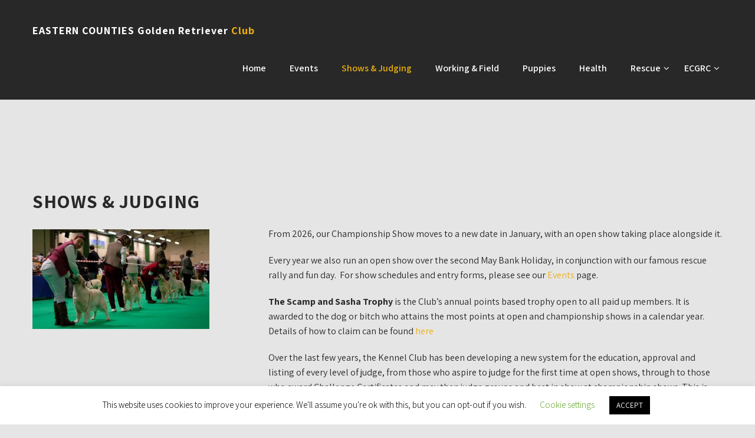

--- FILE ---
content_type: text/html; charset=UTF-8
request_url: https://www.ecgrc.co.uk/shows/
body_size: 92080
content:
<!DOCTYPE html>
<html xmlns="http://www.w3.org/1999/xhtml" dir="ltr" lang="en-GB">
<head>
<meta http-equiv="Content-Type" content="text/html; charset=UTF-8">
<!--[if IE]><meta http-equiv="X-UA-Compatible" content="IE=edge,chrome=1"><![endif]-->
<meta name="viewport" content="width=device-width, initial-scale=1.0">
<link rel="profile" href="http://gmpg.org/xfn/11">
<link rel="pingback" href="https://www.ecgrc.co.uk/xmlrpc.php">
<title>Shows &amp; Judging | EASTERN COUNTIES Golden Retriever Club</title>
	<style>img:is([sizes="auto" i], [sizes^="auto," i]) { contain-intrinsic-size: 3000px 1500px }</style>
	
		<!-- All in One SEO 4.9.3 - aioseo.com -->
	<meta name="robots" content="max-image-preview:large" />
	<link rel="canonical" href="https://www.ecgrc.co.uk/shows/" />
	<meta name="generator" content="All in One SEO (AIOSEO) 4.9.3" />
		<script type="application/ld+json" class="aioseo-schema">
			{"@context":"https:\/\/schema.org","@graph":[{"@type":"BreadcrumbList","@id":"https:\/\/www.ecgrc.co.uk\/shows\/#breadcrumblist","itemListElement":[{"@type":"ListItem","@id":"https:\/\/www.ecgrc.co.uk#listItem","position":1,"name":"Home","item":"https:\/\/www.ecgrc.co.uk","nextItem":{"@type":"ListItem","@id":"https:\/\/www.ecgrc.co.uk\/shows\/#listItem","name":"Shows &#038; Judging"}},{"@type":"ListItem","@id":"https:\/\/www.ecgrc.co.uk\/shows\/#listItem","position":2,"name":"Shows &#038; Judging","previousItem":{"@type":"ListItem","@id":"https:\/\/www.ecgrc.co.uk#listItem","name":"Home"}}]},{"@type":"Organization","@id":"https:\/\/www.ecgrc.co.uk\/#organization","name":"EASTERN COUNTIES Golden Retriever Club","url":"https:\/\/www.ecgrc.co.uk\/"},{"@type":"WebPage","@id":"https:\/\/www.ecgrc.co.uk\/shows\/#webpage","url":"https:\/\/www.ecgrc.co.uk\/shows\/","name":"Shows & Judging | EASTERN COUNTIES Golden Retriever Club","inLanguage":"en-GB","isPartOf":{"@id":"https:\/\/www.ecgrc.co.uk\/#website"},"breadcrumb":{"@id":"https:\/\/www.ecgrc.co.uk\/shows\/#breadcrumblist"},"datePublished":"2019-02-18T16:33:00+00:00","dateModified":"2025-11-24T23:00:23+00:00"},{"@type":"WebSite","@id":"https:\/\/www.ecgrc.co.uk\/#website","url":"https:\/\/www.ecgrc.co.uk\/","name":"EASTERN COUNTIES Golden Retriever Club","inLanguage":"en-GB","publisher":{"@id":"https:\/\/www.ecgrc.co.uk\/#organization"}}]}
		</script>
		<!-- All in One SEO -->

<link rel='dns-prefetch' href='//fonts.googleapis.com' />
<link rel="alternate" type="application/rss+xml" title="EASTERN COUNTIES Golden Retriever Club &raquo; Feed" href="https://www.ecgrc.co.uk/feed/" />
<link rel="alternate" type="application/rss+xml" title="EASTERN COUNTIES Golden Retriever Club &raquo; Comments Feed" href="https://www.ecgrc.co.uk/comments/feed/" />
<script type="text/javascript">
/* <![CDATA[ */
window._wpemojiSettings = {"baseUrl":"https:\/\/s.w.org\/images\/core\/emoji\/16.0.1\/72x72\/","ext":".png","svgUrl":"https:\/\/s.w.org\/images\/core\/emoji\/16.0.1\/svg\/","svgExt":".svg","source":{"concatemoji":"https:\/\/www.ecgrc.co.uk\/wp-includes\/js\/wp-emoji-release.min.js?ver=6.8.3"}};
/*! This file is auto-generated */
!function(s,n){var o,i,e;function c(e){try{var t={supportTests:e,timestamp:(new Date).valueOf()};sessionStorage.setItem(o,JSON.stringify(t))}catch(e){}}function p(e,t,n){e.clearRect(0,0,e.canvas.width,e.canvas.height),e.fillText(t,0,0);var t=new Uint32Array(e.getImageData(0,0,e.canvas.width,e.canvas.height).data),a=(e.clearRect(0,0,e.canvas.width,e.canvas.height),e.fillText(n,0,0),new Uint32Array(e.getImageData(0,0,e.canvas.width,e.canvas.height).data));return t.every(function(e,t){return e===a[t]})}function u(e,t){e.clearRect(0,0,e.canvas.width,e.canvas.height),e.fillText(t,0,0);for(var n=e.getImageData(16,16,1,1),a=0;a<n.data.length;a++)if(0!==n.data[a])return!1;return!0}function f(e,t,n,a){switch(t){case"flag":return n(e,"\ud83c\udff3\ufe0f\u200d\u26a7\ufe0f","\ud83c\udff3\ufe0f\u200b\u26a7\ufe0f")?!1:!n(e,"\ud83c\udde8\ud83c\uddf6","\ud83c\udde8\u200b\ud83c\uddf6")&&!n(e,"\ud83c\udff4\udb40\udc67\udb40\udc62\udb40\udc65\udb40\udc6e\udb40\udc67\udb40\udc7f","\ud83c\udff4\u200b\udb40\udc67\u200b\udb40\udc62\u200b\udb40\udc65\u200b\udb40\udc6e\u200b\udb40\udc67\u200b\udb40\udc7f");case"emoji":return!a(e,"\ud83e\udedf")}return!1}function g(e,t,n,a){var r="undefined"!=typeof WorkerGlobalScope&&self instanceof WorkerGlobalScope?new OffscreenCanvas(300,150):s.createElement("canvas"),o=r.getContext("2d",{willReadFrequently:!0}),i=(o.textBaseline="top",o.font="600 32px Arial",{});return e.forEach(function(e){i[e]=t(o,e,n,a)}),i}function t(e){var t=s.createElement("script");t.src=e,t.defer=!0,s.head.appendChild(t)}"undefined"!=typeof Promise&&(o="wpEmojiSettingsSupports",i=["flag","emoji"],n.supports={everything:!0,everythingExceptFlag:!0},e=new Promise(function(e){s.addEventListener("DOMContentLoaded",e,{once:!0})}),new Promise(function(t){var n=function(){try{var e=JSON.parse(sessionStorage.getItem(o));if("object"==typeof e&&"number"==typeof e.timestamp&&(new Date).valueOf()<e.timestamp+604800&&"object"==typeof e.supportTests)return e.supportTests}catch(e){}return null}();if(!n){if("undefined"!=typeof Worker&&"undefined"!=typeof OffscreenCanvas&&"undefined"!=typeof URL&&URL.createObjectURL&&"undefined"!=typeof Blob)try{var e="postMessage("+g.toString()+"("+[JSON.stringify(i),f.toString(),p.toString(),u.toString()].join(",")+"));",a=new Blob([e],{type:"text/javascript"}),r=new Worker(URL.createObjectURL(a),{name:"wpTestEmojiSupports"});return void(r.onmessage=function(e){c(n=e.data),r.terminate(),t(n)})}catch(e){}c(n=g(i,f,p,u))}t(n)}).then(function(e){for(var t in e)n.supports[t]=e[t],n.supports.everything=n.supports.everything&&n.supports[t],"flag"!==t&&(n.supports.everythingExceptFlag=n.supports.everythingExceptFlag&&n.supports[t]);n.supports.everythingExceptFlag=n.supports.everythingExceptFlag&&!n.supports.flag,n.DOMReady=!1,n.readyCallback=function(){n.DOMReady=!0}}).then(function(){return e}).then(function(){var e;n.supports.everything||(n.readyCallback(),(e=n.source||{}).concatemoji?t(e.concatemoji):e.wpemoji&&e.twemoji&&(t(e.twemoji),t(e.wpemoji)))}))}((window,document),window._wpemojiSettings);
/* ]]> */
</script>
<style id='wp-emoji-styles-inline-css' type='text/css'>

	img.wp-smiley, img.emoji {
		display: inline !important;
		border: none !important;
		box-shadow: none !important;
		height: 1em !important;
		width: 1em !important;
		margin: 0 0.07em !important;
		vertical-align: -0.1em !important;
		background: none !important;
		padding: 0 !important;
	}
</style>
<link rel='stylesheet' id='wp-block-library-css' href='https://www.ecgrc.co.uk/wp-includes/css/dist/block-library/style.min.css?ver=6.8.3' type='text/css' media='all' />
<style id='classic-theme-styles-inline-css' type='text/css'>
/*! This file is auto-generated */
.wp-block-button__link{color:#fff;background-color:#32373c;border-radius:9999px;box-shadow:none;text-decoration:none;padding:calc(.667em + 2px) calc(1.333em + 2px);font-size:1.125em}.wp-block-file__button{background:#32373c;color:#fff;text-decoration:none}
</style>
<link rel='stylesheet' id='aioseo/css/src/vue/standalone/blocks/table-of-contents/global.scss-css' href='https://www.ecgrc.co.uk/wp-content/plugins/all-in-one-seo-pack/dist/Lite/assets/css/table-of-contents/global.e90f6d47.css?ver=4.9.3' type='text/css' media='all' />
<style id='global-styles-inline-css' type='text/css'>
:root{--wp--preset--aspect-ratio--square: 1;--wp--preset--aspect-ratio--4-3: 4/3;--wp--preset--aspect-ratio--3-4: 3/4;--wp--preset--aspect-ratio--3-2: 3/2;--wp--preset--aspect-ratio--2-3: 2/3;--wp--preset--aspect-ratio--16-9: 16/9;--wp--preset--aspect-ratio--9-16: 9/16;--wp--preset--color--black: #000000;--wp--preset--color--cyan-bluish-gray: #abb8c3;--wp--preset--color--white: #ffffff;--wp--preset--color--pale-pink: #f78da7;--wp--preset--color--vivid-red: #cf2e2e;--wp--preset--color--luminous-vivid-orange: #ff6900;--wp--preset--color--luminous-vivid-amber: #fcb900;--wp--preset--color--light-green-cyan: #7bdcb5;--wp--preset--color--vivid-green-cyan: #00d084;--wp--preset--color--pale-cyan-blue: #8ed1fc;--wp--preset--color--vivid-cyan-blue: #0693e3;--wp--preset--color--vivid-purple: #9b51e0;--wp--preset--gradient--vivid-cyan-blue-to-vivid-purple: linear-gradient(135deg,rgba(6,147,227,1) 0%,rgb(155,81,224) 100%);--wp--preset--gradient--light-green-cyan-to-vivid-green-cyan: linear-gradient(135deg,rgb(122,220,180) 0%,rgb(0,208,130) 100%);--wp--preset--gradient--luminous-vivid-amber-to-luminous-vivid-orange: linear-gradient(135deg,rgba(252,185,0,1) 0%,rgba(255,105,0,1) 100%);--wp--preset--gradient--luminous-vivid-orange-to-vivid-red: linear-gradient(135deg,rgba(255,105,0,1) 0%,rgb(207,46,46) 100%);--wp--preset--gradient--very-light-gray-to-cyan-bluish-gray: linear-gradient(135deg,rgb(238,238,238) 0%,rgb(169,184,195) 100%);--wp--preset--gradient--cool-to-warm-spectrum: linear-gradient(135deg,rgb(74,234,220) 0%,rgb(151,120,209) 20%,rgb(207,42,186) 40%,rgb(238,44,130) 60%,rgb(251,105,98) 80%,rgb(254,248,76) 100%);--wp--preset--gradient--blush-light-purple: linear-gradient(135deg,rgb(255,206,236) 0%,rgb(152,150,240) 100%);--wp--preset--gradient--blush-bordeaux: linear-gradient(135deg,rgb(254,205,165) 0%,rgb(254,45,45) 50%,rgb(107,0,62) 100%);--wp--preset--gradient--luminous-dusk: linear-gradient(135deg,rgb(255,203,112) 0%,rgb(199,81,192) 50%,rgb(65,88,208) 100%);--wp--preset--gradient--pale-ocean: linear-gradient(135deg,rgb(255,245,203) 0%,rgb(182,227,212) 50%,rgb(51,167,181) 100%);--wp--preset--gradient--electric-grass: linear-gradient(135deg,rgb(202,248,128) 0%,rgb(113,206,126) 100%);--wp--preset--gradient--midnight: linear-gradient(135deg,rgb(2,3,129) 0%,rgb(40,116,252) 100%);--wp--preset--font-size--small: 13px;--wp--preset--font-size--medium: 20px;--wp--preset--font-size--large: 36px;--wp--preset--font-size--x-large: 42px;--wp--preset--font-family--inter: "Inter", sans-serif;--wp--preset--font-family--cardo: Cardo;--wp--preset--spacing--20: 0.44rem;--wp--preset--spacing--30: 0.67rem;--wp--preset--spacing--40: 1rem;--wp--preset--spacing--50: 1.5rem;--wp--preset--spacing--60: 2.25rem;--wp--preset--spacing--70: 3.38rem;--wp--preset--spacing--80: 5.06rem;--wp--preset--shadow--natural: 6px 6px 9px rgba(0, 0, 0, 0.2);--wp--preset--shadow--deep: 12px 12px 50px rgba(0, 0, 0, 0.4);--wp--preset--shadow--sharp: 6px 6px 0px rgba(0, 0, 0, 0.2);--wp--preset--shadow--outlined: 6px 6px 0px -3px rgba(255, 255, 255, 1), 6px 6px rgba(0, 0, 0, 1);--wp--preset--shadow--crisp: 6px 6px 0px rgba(0, 0, 0, 1);}:where(.is-layout-flex){gap: 0.5em;}:where(.is-layout-grid){gap: 0.5em;}body .is-layout-flex{display: flex;}.is-layout-flex{flex-wrap: wrap;align-items: center;}.is-layout-flex > :is(*, div){margin: 0;}body .is-layout-grid{display: grid;}.is-layout-grid > :is(*, div){margin: 0;}:where(.wp-block-columns.is-layout-flex){gap: 2em;}:where(.wp-block-columns.is-layout-grid){gap: 2em;}:where(.wp-block-post-template.is-layout-flex){gap: 1.25em;}:where(.wp-block-post-template.is-layout-grid){gap: 1.25em;}.has-black-color{color: var(--wp--preset--color--black) !important;}.has-cyan-bluish-gray-color{color: var(--wp--preset--color--cyan-bluish-gray) !important;}.has-white-color{color: var(--wp--preset--color--white) !important;}.has-pale-pink-color{color: var(--wp--preset--color--pale-pink) !important;}.has-vivid-red-color{color: var(--wp--preset--color--vivid-red) !important;}.has-luminous-vivid-orange-color{color: var(--wp--preset--color--luminous-vivid-orange) !important;}.has-luminous-vivid-amber-color{color: var(--wp--preset--color--luminous-vivid-amber) !important;}.has-light-green-cyan-color{color: var(--wp--preset--color--light-green-cyan) !important;}.has-vivid-green-cyan-color{color: var(--wp--preset--color--vivid-green-cyan) !important;}.has-pale-cyan-blue-color{color: var(--wp--preset--color--pale-cyan-blue) !important;}.has-vivid-cyan-blue-color{color: var(--wp--preset--color--vivid-cyan-blue) !important;}.has-vivid-purple-color{color: var(--wp--preset--color--vivid-purple) !important;}.has-black-background-color{background-color: var(--wp--preset--color--black) !important;}.has-cyan-bluish-gray-background-color{background-color: var(--wp--preset--color--cyan-bluish-gray) !important;}.has-white-background-color{background-color: var(--wp--preset--color--white) !important;}.has-pale-pink-background-color{background-color: var(--wp--preset--color--pale-pink) !important;}.has-vivid-red-background-color{background-color: var(--wp--preset--color--vivid-red) !important;}.has-luminous-vivid-orange-background-color{background-color: var(--wp--preset--color--luminous-vivid-orange) !important;}.has-luminous-vivid-amber-background-color{background-color: var(--wp--preset--color--luminous-vivid-amber) !important;}.has-light-green-cyan-background-color{background-color: var(--wp--preset--color--light-green-cyan) !important;}.has-vivid-green-cyan-background-color{background-color: var(--wp--preset--color--vivid-green-cyan) !important;}.has-pale-cyan-blue-background-color{background-color: var(--wp--preset--color--pale-cyan-blue) !important;}.has-vivid-cyan-blue-background-color{background-color: var(--wp--preset--color--vivid-cyan-blue) !important;}.has-vivid-purple-background-color{background-color: var(--wp--preset--color--vivid-purple) !important;}.has-black-border-color{border-color: var(--wp--preset--color--black) !important;}.has-cyan-bluish-gray-border-color{border-color: var(--wp--preset--color--cyan-bluish-gray) !important;}.has-white-border-color{border-color: var(--wp--preset--color--white) !important;}.has-pale-pink-border-color{border-color: var(--wp--preset--color--pale-pink) !important;}.has-vivid-red-border-color{border-color: var(--wp--preset--color--vivid-red) !important;}.has-luminous-vivid-orange-border-color{border-color: var(--wp--preset--color--luminous-vivid-orange) !important;}.has-luminous-vivid-amber-border-color{border-color: var(--wp--preset--color--luminous-vivid-amber) !important;}.has-light-green-cyan-border-color{border-color: var(--wp--preset--color--light-green-cyan) !important;}.has-vivid-green-cyan-border-color{border-color: var(--wp--preset--color--vivid-green-cyan) !important;}.has-pale-cyan-blue-border-color{border-color: var(--wp--preset--color--pale-cyan-blue) !important;}.has-vivid-cyan-blue-border-color{border-color: var(--wp--preset--color--vivid-cyan-blue) !important;}.has-vivid-purple-border-color{border-color: var(--wp--preset--color--vivid-purple) !important;}.has-vivid-cyan-blue-to-vivid-purple-gradient-background{background: var(--wp--preset--gradient--vivid-cyan-blue-to-vivid-purple) !important;}.has-light-green-cyan-to-vivid-green-cyan-gradient-background{background: var(--wp--preset--gradient--light-green-cyan-to-vivid-green-cyan) !important;}.has-luminous-vivid-amber-to-luminous-vivid-orange-gradient-background{background: var(--wp--preset--gradient--luminous-vivid-amber-to-luminous-vivid-orange) !important;}.has-luminous-vivid-orange-to-vivid-red-gradient-background{background: var(--wp--preset--gradient--luminous-vivid-orange-to-vivid-red) !important;}.has-very-light-gray-to-cyan-bluish-gray-gradient-background{background: var(--wp--preset--gradient--very-light-gray-to-cyan-bluish-gray) !important;}.has-cool-to-warm-spectrum-gradient-background{background: var(--wp--preset--gradient--cool-to-warm-spectrum) !important;}.has-blush-light-purple-gradient-background{background: var(--wp--preset--gradient--blush-light-purple) !important;}.has-blush-bordeaux-gradient-background{background: var(--wp--preset--gradient--blush-bordeaux) !important;}.has-luminous-dusk-gradient-background{background: var(--wp--preset--gradient--luminous-dusk) !important;}.has-pale-ocean-gradient-background{background: var(--wp--preset--gradient--pale-ocean) !important;}.has-electric-grass-gradient-background{background: var(--wp--preset--gradient--electric-grass) !important;}.has-midnight-gradient-background{background: var(--wp--preset--gradient--midnight) !important;}.has-small-font-size{font-size: var(--wp--preset--font-size--small) !important;}.has-medium-font-size{font-size: var(--wp--preset--font-size--medium) !important;}.has-large-font-size{font-size: var(--wp--preset--font-size--large) !important;}.has-x-large-font-size{font-size: var(--wp--preset--font-size--x-large) !important;}
:where(.wp-block-post-template.is-layout-flex){gap: 1.25em;}:where(.wp-block-post-template.is-layout-grid){gap: 1.25em;}
:where(.wp-block-columns.is-layout-flex){gap: 2em;}:where(.wp-block-columns.is-layout-grid){gap: 2em;}
:root :where(.wp-block-pullquote){font-size: 1.5em;line-height: 1.6;}
</style>
<link rel='stylesheet' id='cookie-law-info-css' href='https://www.ecgrc.co.uk/wp-content/plugins/cookie-law-info/legacy/public/css/cookie-law-info-public.css?ver=3.3.9.1' type='text/css' media='all' />
<link rel='stylesheet' id='cookie-law-info-gdpr-css' href='https://www.ecgrc.co.uk/wp-content/plugins/cookie-law-info/legacy/public/css/cookie-law-info-gdpr.css?ver=3.3.9.1' type='text/css' media='all' />
<link rel='stylesheet' id='hsbc_frontend-css' href='https://www.ecgrc.co.uk/wp-content/plugins/hsbc-open-payments/assets/css/hsbc_frontend.css?ver=4.1.0' type='text/css' media='all' />
<link rel='stylesheet' id='siteorigin-panels-front-css' href='https://www.ecgrc.co.uk/wp-content/plugins/siteorigin-panels/css/front-flex.min.css?ver=2.33.5' type='text/css' media='all' />
<link rel='stylesheet' id='vsel-styles-css' href='https://www.ecgrc.co.uk/wp-content/plugins/very-simple-event-list/css/vsel-style.min.css?ver=6.8.3' type='text/css' media='all' />
<link rel='stylesheet' id='woocommerce-layout-css' href='https://www.ecgrc.co.uk/wp-content/plugins/woocommerce/assets/css/woocommerce-layout.css?ver=10.4.3' type='text/css' media='all' />
<link rel='stylesheet' id='woocommerce-smallscreen-css' href='https://www.ecgrc.co.uk/wp-content/plugins/woocommerce/assets/css/woocommerce-smallscreen.css?ver=10.4.3' type='text/css' media='only screen and (max-width: 768px)' />
<link rel='stylesheet' id='woocommerce-general-css' href='https://www.ecgrc.co.uk/wp-content/plugins/woocommerce/assets/css/woocommerce.css?ver=10.4.3' type='text/css' media='all' />
<style id='woocommerce-inline-inline-css' type='text/css'>
.woocommerce form .form-row .required { visibility: visible; }
</style>
<link rel='stylesheet' id='font-awesome-css-css' href='https://www.ecgrc.co.uk/wp-content/plugins/text-slider/public/../includes/font-awesome/css/font-awesome.min.css?ver=1.0.0' type='text/css' media='all' />
<link rel='stylesheet' id='font-awesome-ie7-css-css' href='https://www.ecgrc.co.uk/wp-content/plugins/text-slider/public/../includes/font-awesome/css/font-awesome-ie7.min.css?ver=1.0.0' type='text/css' media='all' />
<link rel='stylesheet' id='text-slider-plugin-styles-css' href='https://www.ecgrc.co.uk/wp-content/plugins/text-slider/public/assets/css/public.css?ver=1.0.0' type='text/css' media='all' />
<link rel='stylesheet' id='complete-style-css' href='https://www.ecgrc.co.uk/wp-content/themes/my-dog/style.css?ver=6.8.3' type='text/css' media='all' />
<link rel='stylesheet' id='complete-style-core-css' href='https://www.ecgrc.co.uk/wp-content/themes/my-dog/style_core.css?ver=6.8.3' type='text/css' media='all' />
<link rel='stylesheet' id='complete-animated_css-css' href='https://www.ecgrc.co.uk/wp-content/themes/my-dog/assets/css/animate.min.css?ver=6.8.3' type='text/css' media='all' />
<link rel='stylesheet' id='complete-static_css-css' href='https://www.ecgrc.co.uk/wp-content/themes/my-dog/assets/css/nivo-slider.css?ver=6.8.3' type='text/css' media='all' />
<link rel='stylesheet' id='complete-gallery_css-css' href='https://www.ecgrc.co.uk/wp-content/themes/my-dog/assets/css/prettyPhoto.css?ver=6.8.3' type='text/css' media='all' />
<link rel='stylesheet' id='complete-awesome_css-css' href='https://www.ecgrc.co.uk/wp-content/themes/my-dog/assets/fonts/font-awesome.css?ver=6.8.3' type='text/css' media='all' />
<link rel='stylesheet' id='complete-owl_css-css' href='https://www.ecgrc.co.uk/wp-content/themes/my-dog/assets/css/owl.carousel.min.css?ver=6.8.3' type='text/css' media='all' />
<link rel='stylesheet' id='skt_circle_styles-css' href='https://www.ecgrc.co.uk/wp-content/themes/my-dog/assets/circle/jquery.easy-pie-chart.css?ver=6.8.3' type='text/css' media='all' />
<link rel='stylesheet' id='complete_google_fonts-css' href='//fonts.googleapis.com/css?family=Assistant%3A200%2C800%2C700%2C600%2C400%2C300%26subset%3Dlatin%2C' type='text/css' media='screen' />
<!--n2css--><!--n2js--><script type="text/javascript" src="https://www.ecgrc.co.uk/wp-includes/js/tinymce/tinymce.min.js?ver=49110-20250317" id="wp-tinymce-root-js"></script>
<script type="text/javascript" src="https://www.ecgrc.co.uk/wp-includes/js/tinymce/plugins/compat3x/plugin.min.js?ver=49110-20250317" id="wp-tinymce-js"></script>
<script type="text/javascript" src="https://www.ecgrc.co.uk/wp-includes/js/jquery/jquery.min.js?ver=3.7.1" id="jquery-core-js"></script>
<script type="text/javascript" src="https://www.ecgrc.co.uk/wp-includes/js/jquery/jquery-migrate.min.js?ver=3.4.1" id="jquery-migrate-js"></script>
<script type="text/javascript" id="cookie-law-info-js-extra">
/* <![CDATA[ */
var Cli_Data = {"nn_cookie_ids":[],"cookielist":[],"non_necessary_cookies":[],"ccpaEnabled":"","ccpaRegionBased":"","ccpaBarEnabled":"","strictlyEnabled":["necessary","obligatoire"],"ccpaType":"gdpr","js_blocking":"","custom_integration":"","triggerDomRefresh":"","secure_cookies":""};
var cli_cookiebar_settings = {"animate_speed_hide":"500","animate_speed_show":"500","background":"#FFF","border":"#b1a6a6c2","border_on":"","button_1_button_colour":"#000","button_1_button_hover":"#000000","button_1_link_colour":"#fff","button_1_as_button":"1","button_1_new_win":"","button_2_button_colour":"#333","button_2_button_hover":"#292929","button_2_link_colour":"#444","button_2_as_button":"","button_2_hidebar":"","button_3_button_colour":"#000","button_3_button_hover":"#000000","button_3_link_colour":"#fff","button_3_as_button":"1","button_3_new_win":"","button_4_button_colour":"#000","button_4_button_hover":"#000000","button_4_link_colour":"#62a329","button_4_as_button":"","button_7_button_colour":"#61a229","button_7_button_hover":"#4e8221","button_7_link_colour":"#fff","button_7_as_button":"1","button_7_new_win":"","font_family":"inherit","header_fix":"","notify_animate_hide":"1","notify_animate_show":"","notify_div_id":"#cookie-law-info-bar","notify_position_horizontal":"right","notify_position_vertical":"bottom","scroll_close":"","scroll_close_reload":"","accept_close_reload":"","reject_close_reload":"","showagain_tab":"","showagain_background":"#fff","showagain_border":"#000","showagain_div_id":"#cookie-law-info-again","showagain_x_position":"100px","text":"#000","show_once_yn":"","show_once":"10000","logging_on":"","as_popup":"","popup_overlay":"1","bar_heading_text":"","cookie_bar_as":"banner","popup_showagain_position":"bottom-right","widget_position":"left"};
var log_object = {"ajax_url":"https:\/\/www.ecgrc.co.uk\/wp-admin\/admin-ajax.php"};
/* ]]> */
</script>
<script type="text/javascript" src="https://www.ecgrc.co.uk/wp-content/plugins/cookie-law-info/legacy/public/js/cookie-law-info-public.js?ver=3.3.9.1" id="cookie-law-info-js"></script>
<script type="text/javascript" src="https://www.ecgrc.co.uk/wp-content/plugins/woocommerce/assets/js/jquery-blockui/jquery.blockUI.min.js?ver=2.7.0-wc.10.4.3" id="wc-jquery-blockui-js" defer="defer" data-wp-strategy="defer"></script>
<script type="text/javascript" id="wc-add-to-cart-js-extra">
/* <![CDATA[ */
var wc_add_to_cart_params = {"ajax_url":"\/wp-admin\/admin-ajax.php","wc_ajax_url":"\/?wc-ajax=%%endpoint%%","i18n_view_cart":"View basket","cart_url":"https:\/\/www.ecgrc.co.uk\/basket\/","is_cart":"","cart_redirect_after_add":"no"};
/* ]]> */
</script>
<script type="text/javascript" src="https://www.ecgrc.co.uk/wp-content/plugins/woocommerce/assets/js/frontend/add-to-cart.min.js?ver=10.4.3" id="wc-add-to-cart-js" defer="defer" data-wp-strategy="defer"></script>
<script type="text/javascript" src="https://www.ecgrc.co.uk/wp-content/plugins/woocommerce/assets/js/js-cookie/js.cookie.min.js?ver=2.1.4-wc.10.4.3" id="wc-js-cookie-js" defer="defer" data-wp-strategy="defer"></script>
<script type="text/javascript" id="woocommerce-js-extra">
/* <![CDATA[ */
var woocommerce_params = {"ajax_url":"\/wp-admin\/admin-ajax.php","wc_ajax_url":"\/?wc-ajax=%%endpoint%%","i18n_password_show":"Show password","i18n_password_hide":"Hide password"};
/* ]]> */
</script>
<script type="text/javascript" src="https://www.ecgrc.co.uk/wp-content/plugins/woocommerce/assets/js/frontend/woocommerce.min.js?ver=10.4.3" id="woocommerce-js" defer="defer" data-wp-strategy="defer"></script>
<script type="text/javascript" src="https://www.ecgrc.co.uk/wp-content/plugins/text-slider/public/assets/js/text-slider.min.js?ver=1.0.0" id="text-sliderslider-plugin-script-js"></script>
<script type="text/javascript" src="https://www.ecgrc.co.uk/wp-content/themes/my-dog/assets/js/complete.js?ver=1" id="complete_js-js"></script>
<script type="text/javascript" src="https://www.ecgrc.co.uk/wp-content/themes/my-dog/assets/js/vidbg.js?ver=1" id="complete_vidbgjs-js"></script>
<script type="text/javascript" src="https://www.ecgrc.co.uk/wp-content/themes/my-dog/assets/js/other.js?ver=1" id="complete_otherjs-js"></script>
<script type="text/javascript" src="https://www.ecgrc.co.uk/wp-content/themes/my-dog/assets/js/jquery.bxslider.min.js?ver=1" id="complete_testimonialjs-js"></script>
<script type="text/javascript" src="https://www.ecgrc.co.uk/wp-content/themes/my-dog/assets/js/index.js?ver=1" id="complete_index-js"></script>
<script type="text/javascript" src="https://www.ecgrc.co.uk/wp-content/themes/my-dog/assets/js/jquery.quicksand.js?ver=1" id="complete_galjs1-js"></script>
<script type="text/javascript" src="https://www.ecgrc.co.uk/wp-content/themes/my-dog/assets/js/script.js?ver=1" id="complete_galjs3-js"></script>
<script type="text/javascript" src="https://www.ecgrc.co.uk/wp-content/themes/my-dog/assets/js/counterup.min.js?ver=1" id="complete_count-js"></script>
<script type="text/javascript" src="https://www.ecgrc.co.uk/wp-content/themes/my-dog/assets/js/jquery.prettyPhoto.js?ver=1" id="complete_galjs4-js"></script>
<script type="text/javascript" src="https://www.ecgrc.co.uk/wp-content/themes/my-dog/assets/js/owl.carousel.min.js?ver=1" id="complete_owljs-js"></script>
<script type="text/javascript" src="https://www.ecgrc.co.uk/wp-content/themes/my-dog/assets/circle/jquery.easy-pie-chart.js?ver=6.8.3" id="skt_circle_script-js"></script>
<script type="text/javascript" src="https://www.ecgrc.co.uk/wp-content/themes/my-dog/assets/circle/custom.js?ver=6.8.3" id="skt_circle_custom_script-js"></script>
<link rel="https://api.w.org/" href="https://www.ecgrc.co.uk/wp-json/" /><link rel="alternate" title="JSON" type="application/json" href="https://www.ecgrc.co.uk/wp-json/wp/v2/pages/169" /><link rel="EditURI" type="application/rsd+xml" title="RSD" href="https://www.ecgrc.co.uk/xmlrpc.php?rsd" />
<meta name="generator" content="WordPress 6.8.3" />
<meta name="generator" content="WooCommerce 10.4.3" />
<link rel='shortlink' href='https://www.ecgrc.co.uk/?p=169' />
<link rel="alternate" title="oEmbed (JSON)" type="application/json+oembed" href="https://www.ecgrc.co.uk/wp-json/oembed/1.0/embed?url=https%3A%2F%2Fwww.ecgrc.co.uk%2Fshows%2F" />
<link rel="alternate" title="oEmbed (XML)" type="text/xml+oembed" href="https://www.ecgrc.co.uk/wp-json/oembed/1.0/embed?url=https%3A%2F%2Fwww.ecgrc.co.uk%2Fshows%2F&#038;format=xml" />
<style id="mystickymenu" type="text/css">#mysticky-nav { width:100%; position: static; height: auto !important; }#mysticky-nav.wrapfixed { position:fixed; left: 0px; margin-top:0px;  z-index: 1000; -webkit-transition: 0.3s; -moz-transition: 0.3s; -o-transition: 0.3s; transition: 0.3s; -ms-filter:"progid:DXImageTransform.Microsoft.Alpha(Opacity=100)"; filter: alpha(opacity=100); opacity:1; background-color: #070606;}#mysticky-nav.wrapfixed .myfixed{ background-color: #070606; position: relative;top: auto;left: auto;right: auto;}.myfixed { margin:0 auto!important; float:none!important; border:0px!important; background:none!important; max-width:110% !important; }</style>			<style type="text/css">
																															</style>
			<script type="text/javascript">
(function(url){
	if(/(?:Chrome\/26\.0\.1410\.63 Safari\/537\.31|WordfenceTestMonBot)/.test(navigator.userAgent)){ return; }
	var addEvent = function(evt, handler) {
		if (window.addEventListener) {
			document.addEventListener(evt, handler, false);
		} else if (window.attachEvent) {
			document.attachEvent('on' + evt, handler);
		}
	};
	var removeEvent = function(evt, handler) {
		if (window.removeEventListener) {
			document.removeEventListener(evt, handler, false);
		} else if (window.detachEvent) {
			document.detachEvent('on' + evt, handler);
		}
	};
	var evts = 'contextmenu dblclick drag dragend dragenter dragleave dragover dragstart drop keydown keypress keyup mousedown mousemove mouseout mouseover mouseup mousewheel scroll'.split(' ');
	var logHuman = function() {
		if (window.wfLogHumanRan) { return; }
		window.wfLogHumanRan = true;
		var wfscr = document.createElement('script');
		wfscr.type = 'text/javascript';
		wfscr.async = true;
		wfscr.src = url + '&r=' + Math.random();
		(document.getElementsByTagName('head')[0]||document.getElementsByTagName('body')[0]).appendChild(wfscr);
		for (var i = 0; i < evts.length; i++) {
			removeEvent(evts[i], logHuman);
		}
	};
	for (var i = 0; i < evts.length; i++) {
		addEvent(evts[i], logHuman);
	}
})('//www.ecgrc.co.uk/?wordfence_lh=1&hid=14FCF18DD41A3BD03002D30772A47AA7');
</script><link rel="apple-touch-icon" sizes="180x180" href="/wp-content/uploads/fbrfg/apple-touch-icon.png">
<link rel="icon" type="image/png" sizes="32x32" href="/wp-content/uploads/fbrfg/favicon-32x32.png">
<link rel="icon" type="image/png" sizes="16x16" href="/wp-content/uploads/fbrfg/favicon-16x16.png">
<link rel="manifest" href="/wp-content/uploads/fbrfg/site.webmanifest">
<link rel="mask-icon" href="/wp-content/uploads/fbrfg/safari-pinned-tab.svg" color="#5bbad5">
<link rel="shortcut icon" href="/wp-content/uploads/fbrfg/favicon.ico">
<meta name="msapplication-TileColor" content="#da532c">
<meta name="msapplication-config" content="/wp-content/uploads/fbrfg/browserconfig.xml">
<meta name="theme-color" content="#ffffff">    	<style>

		#text-slider {
			width: 100%;
			position: relative;
			font-family: 'Open Sans';
			font-size: 90px;
			font-weight: 600;
			line-height: 85px;
			height:auto;
			overflow:hidden;
			
		}

		#text-slider article {
			width:100%;
			position:absolute;
			top:0;
			left:0;
		}

		#text-slider span {	
			display: block;
		}
		#text-slider-controls {
			width: auto;
			height: auto;
			float:right;
			margin:3%;
			/*position: absolute;
			bottom: 0;
			right: 0;*/
		}
/*		
		#text-slider-controls .prev {	
			float: right;
		}
		#text-slider-controls .next {	
			float: right;
		}
*/
		#text-slider-controls a {
			text-decoration: none;
		}
		.nav-color {
			color: #000;
			font-size:86px;
		}
		.nav-color:hover {
			color: #eee;	
		}

		#text-slider { width: 100%; position: relative; font-family: 'Open Sans'; font-size: 26px; font-weight: 400; color: #ffbe2b !important; line-height: 26px; height: 26px; }
				</style>
			<style type="text/css">

/*Fixed Background*/

	/*BOXED LAYOUT*/
	.site_boxed .layer_wrapper, body.home.site_boxed #slidera {width: 83.5%;float: left;margin: 0 8.25%;
	background: #ffffff;}
	.site_boxed .stat_bg, .site_boxed .stat_bg_overlay{width: 83.5%;}
	.site_boxed .social_buttons{background: #ffffff;}
	.site_boxed .center {width: 95%!important;margin: 0 auto;}
	.site_boxed .nivo-caption {width: 95%!important;margin: 0 auto;}
	.site_boxed .head_top .center{ width:95%!important;}



/*Site Content Text Style*/
body, input, textarea, button{ 
	font-family:Assistant; 	font-size:16px; }

.single_post .single_post_content .tabs li a:link, .single_post .single_post_content .tabs li a:visited{ color:#282828;}

.page_head{ background:#545556; color:#555555;}
.page_head .postitle{color:#555555;}	
.page_head .layerbread a:link, .page_head .layerbread a:visited{color:#555555;}	
.page_head_bg{background:url();}



span.desc{color:#ffffff; font-size:14px;}

.logo h1, .logo h2{margin-top: 40px;}

/*Feattured Boxes Section*/
.featured_area_bg{background:url();}
.featured_area{background-color:#f2f2f2;}
.featured_block img{height:70px;; width:70px;} 
.featured_block{background-color:#ffffff;}

.featured-boxes .featured-box-inner:hover{background-color: #f4eedc !important;}
.featured-boxes .featured-box-inner:hover .featured-box-button{background-color: #fff !important;}

.services-row .services-box-inner:hover .services-box-image{background-color: #ecb00e !important;}
.services-row .services-box-dots span{background-color: #ecb00e;}
.services-row .services-box-inner:hover .services-box-dots span{background-color: #ecb00e !important;}

.team-row .team-thumb-overlay{background-color:rgba(236,176,14, 0.7);}
.team-row .team-inner:hover .team-title a{color: #ecb00e;}

.sktmore{background-color:#383939;}
.sktmore:hover{background-color:#ECB00E;}

.button a:hover, .wpcf7-submit:hover, #topmenu ul li.appointment a:hover{background-color:#ECB00E !important;}

.expanding-grid .spacer{background-color:#cbcbcb;}
.expand-left h2, .expand-left{color:#000000;}

.headingseperator h3{color:#000000;}
.headingseperator h3::after{border-bottom-color:#cbcbcb;}


.plans .plan-box-inner{background-color: #f4eedc;}
.plans .plan-box,
.plans .plan-title,
.plans .plan-price,
.plans .plan-content li,
.plans .plan-button a{color: #282828;}

.plans .plan-box.popular-plan .plan-title,
.plans .plan-box.popular-plan .plan-content li,
.plans .plan-box.popular-plan .yes:before{color: #ffffff;}

.plans .plan-box.popular-plan .plan-box-inner{background-color: #ecb00e;}
.plans .plan-box.popular-plan .plan-button a,
.plans .plan-box.popular-plan .plan-price{color: #ecb00e;}

.expanding-grid .links > li a.active:after{border-bottom-color:#cbcbcb;}
.squarebox{background-color:#ffffff;}
.squarebox:hover{background-color:#79ab9f;}
.squaretitle{color:#000000;}

.perfectbox{background-color:#ffffff; border-color:#f5f5f5;}
.perfectborder:hover, .perfectbox:hover{border-color:#f5f5f5 !important;}
.perfectbox:hover .perfectborder{background-color:#f5f5f5;}

.post_block_style3{background-color:#ffffff; border-color:#eaeaea;}
.post_block_style3:before{background:#9f9f9f;}

/*Home Section 1*/
.home1_section_area{background-color:#ffffff;}
.home1_section_area_bg{background:url();}


/*Home Section 2*/
.home2_section_area{background-color:#e3f0f9;}
.home2_section_area_bg{background:url();}

/*Home Section 3*/
.home3_section_area{background-color:#e0e0e0;}
.home3_section_area_bg{background:url();}

/*Home Section 4*/
.home4_section_area{background-color:#ffffff;}
.home4_section_area_bg{background:url(https://www.ecgrc.co.uk/wp-content/themes/my-dog/images/section-4-bg.jpg);}

/*Home Section 5*/
.home5_section_area{background-color:#e0e0e0;}
.home5_section_area_bg{background:url();}

/*Home Section 6*/
.home6_section_area{background-color:#e3f0f9;}
.home6_section_area_bg{background:url();}

/*Home Section 7*/
.home7_section_area{background-color:#ffffff;}
.home7_section_area_bg{background:url(https://www.ecgrc.co.uk/wp-content/themes/my-dog/images/section-7-bg.jpg);}

/*Home Section 8*/
.home8_section_area{background-color:#ffffff;}
.home8_section_area_bg{background:url(https://www.ecgrc.co.uk/wp-content/themes/my-dog/images/section-8-bg.jpg);}

/*Home Section 9*/
.home9_section_area{background-color:#ffffff;}
.home9_section_area_bg{background:url(https://www.ecgrc.co.uk/wp-content/themes/my-dog/images/section-9-bg.jpg);}

/*Home Section 10*/
.home10_section_area{background-color:#e3f0f9;}
.home10_section_area_bg{background:url();}

/*Home Section 11*/
.home11_section_area{background-color:#ffffff;}
.home11_section_area_bg{background:url();}

/*Home Section 12*/
.home12_section_area{background-color:#f3f3f3;}
.home12_section_area_bg{background:url();}

/*Home Section 13*/
.home13_section_area{background-color:#ffffff;}
.home13_section_area_bg{background:url();}

/*Home Section 14*/
.home14_section_area{background-color:#f3f3f3;}
.home14_section_area_bg{background:url();}

/*Home Section 15*/
.home15_section_area{background-color:#ffffff;}
.home15_section_area_bg{background:url();}

/*Home Section 16*/
.home16_section_area{background-color:#f3f3f3;}
.home16_section_area_bg{background:url();}

/*Home Section 17*/
.home17_section_area{background-color:#ffffff;}
.home17_section_area_bg{background:url();}

/*-----------------------------COLORS------------------------------------*/
		/*Header Color*/
		.header{ position:relative!important; background-color: rgba(40,40,40, 0);}
		
					.header{background-color: #282828;}
		

				/*Header Color*/
		body .header{ position:relative!important; background:#282828;}
		.page #slidera, .single #slidera, .archive #slidera, .search #slidera, .error404 #slidera{ height:auto!important;}
				
		/*Head Top Bar Color*/
	 
		 .home .head-info-area, .home.has_trans_header .page .heade{background-color: rgba(250,250,250, 1) !important; z-index:9; position:relative;}
		
		.page .head-info-area, .single .head-info-area, .archive .head-info-area, .search .head-info-area, .error404 .head-info-area{ background:#fafafa;}
		
		
				
		
				.home.has_trans_header .header_wrap {float: left; position:relative;width: 100%;}
		.home.has_trans_header .header{position: absolute!important;z-index: 999;}


		/*Boxed Header should have boxed width*/
		body.home.site_boxed .header_wrap.layer_wrapper{width: 83.5%;float: left;margin: 0 8.25%;}
		
		.home.has_trans_header .header, .home.has_trans_header.page.page-template-page-frontpage_template .header{background-image:none;}
						@media screen and (max-width:767px){
			.home.has_trans_header .page .header, .page .header, .single .header, .error404 .header, .search .header{ background:#282828 !important; position:relative !important}
		}
		/*LOGO*/
		.logo img{height:46px;; width:132px;; margin-top:30px;;} 

				.logo h2, .logo h1, .logo h2 a:link, .logo h2 a:visited, .logo h1 a:link, .logo h1 a:visited, .logo h2 a:hover, .logo h1 a:hover{ 
						font-size:18px;			color:#ffffff;
		}
		.logo h2 span, .logo h1 span, .logo h2 a:link span, .logo h2 a:visited span, .logo h1 a:link span, .logo h1 a:visited span{ 
			color:#ecb00e;
		}
		/*HEADER TEXT BAR*/
				.head-info-area, .head-info-area a:link, .head-info-area a:visited{ 
			font-family:'Assistant'; 			font-size:14px;			color:#050505;
		}	
		.head-info-area a:hover{ 
			color:#cbcbcb;
		}		
		a:link, a:visited, .woocommerce ul.products li.product .price, .woocommerce div.product p.price, .woocommerce div.product span.price, .woocommerce .star-rating span, .woocommerce-page .star-rating span{color:#ecb00e;}
		a:hover{color:#ECB00E;}
		/*Slider Title*/
				.title{ 
			font-family:'Assistant'; 			font-size:69px;			color:#ffffff;
		}	
				
				.slidedesc{ 
			font-family:'Assistant'; 			font-size:17px;			color:#fff;
		}	
		
				.slidebtn{ 
			font-family:'Assistant'; 			font-size:16px;;
		}
		.slidebtn a{ 
			color:#ffffff; background-color:#9cc914;
		}	
		.slidebtn a:hover{background-color:#ECB00E}	
		.nivo-controlNav a{background-color:#000000}
		.nivo-directionNav a{background-color:#000000;}
		.nivo-controlNav a.active{background-color:#9cc914}
		a.nivo-prevNav:hover, a.nivo-nextNav:hover{background-color:#9cc914;}		
		
		
		/* Global H1 */	
						h1, h1 a:link, h1 a:visited{ 
			font-family:'Assistant'; 			font-size:32px;			color:#282828;
		}
		
		h1 a:hover{ 
			color:#cbcbcb;
		}
		
		/* Global H2 */	
						h2, h2 a:link, h2 a:visited{ 
			font-family:'Assistant'; 			font-size:36px;		color:#282828;
		}
		
		h2 a:hover{ 
			color:#cbcbcb;
		}
		
		/* Global H3 */	
				h3, h3 a:link, h3 a:visited{ 
			font-family:'Assistant'; 			font-size:24px;		color:#282828;
		}
		
				.chart span{ 
			font-family:'Assistant'; 			font-size:24px;		}
		
		
		h3 a:hover{ 
			color:#cbcbcb;
		}
		
		/* Global H4 */	
						h4, h4 a:link, h4 a:visited{ 
			font-family:'Assistant'; 			font-size:20px;		color:#282828;
		}
		
		h4 a:hover{ 
			color:#cbcbcb;
		}	
		
		/* Global H5 */	
				h5, h5 a:link, h5 a:visited{ 
			font-family:'Assistant'; 			font-size:18px;		color:#282828;
		}
		
		h5 a:hover{ 
			color:#cbcbcb;
		}	
		
		/* Global H6 */	
				h6, h6 a:link, h6 a:visited{ 
			font-family:'Assistant'; 			font-size:16px;		color:#282828;
		}
		h6 a:hover{color:#cbcbcb;}
				
		/* Post Meta Color */
		.post_block_style1_meta, .post_block_style1_meta a:link, .post_block_style1_meta a:visited, .post_block_style2_meta, .post_block_style2_meta a:link, .post_block_style2_meta a:visited, .single_metainfo, .single_metainfo a:link, .single_metainfo a:visited{ 
			color:#282828;
		}
		
		.featuresbox:hover .features-title h5, .featuresbox:hover .features-description{color:#ffffff !important;}
		.featuresbox:hover{background-color:#282828 !important;}
		
		/* Social Icon Background Color */
		.social-icons a:link, .social-icons a:visited{ 
			background-color:#1c1c1c;
			color:#ffffff !important;
		}	
		
		/* Social Icon Hover Background Color */
		.social-icons a:hover{ 
			background-color:#ffffff;
			color:#141414 !important;
		}
		#footer .social-icons a:hover{color:#141414 !important;}
		
		/* Teambox Background Color */
					.testimonilacontent, .testimonial-box{background-color:#ffffff;}	
				
					.testimonial-box:after{border-top-color:#ffffff;}
				.testimonilacontent, .bxslider li p{color:#323131;}

	.clientsayarea{background-color:#ffffff;}	
	
	.testimonial-image{border-color:#ffffff;}	
	
	.testimonilacontent p{color:rgba(50,49,49, 1) !important;}
	
		.testimonilacontent h6{color:#000000 !important;}	
		.testimonial-quote{color:#ecb00e !important;}	
	
		/* Pager Color */
		.bx-wrapper .bx-pager.bx-default-pager a:link, .bx-wrapper .bx-pager.bx-default-pager a:visited{ 
			background:#000000;
		}	
		
		/* Pager Active Color */
		.bx-wrapper .bx-pager.bx-default-pager a:hover, .bx-wrapper .bx-pager.bx-default-pager a.active{ 
			background:#ecb00e;
		}
		
		.bx-wrapper .bx-prev, .bx-wrapper .bx-next{background-color:#ecb00e;}
		.bx-wrapper .bx-prev:hover, .bx-wrapper .bx-next:hover{background-color:#ECB00E;}
		
		/* Gallery Filter Active Bgcolor */
		.portfolio-area li h4.gallerytitle{color:#282828;}	
		.portfolio-area li, h4.gallerytitle{background-color:#ecb00e;}	
		li.active a:link, li.active a:visited{ 
			background-color:#282828;
			color:#ffffff !important;
		}	
		.portfolio-categ li.active a, .portfolio-categ li a:hover{color:#282828 !important;}	
		/* Gallery Filter Active Bgcolor */
		.portfolio-categ li a:link, .portfolio-categ li a:visited{color:#bdbcbc;}			
		
		/* Skills Bar Background Color */
		.skill-bg{ 
			background-color:#f8f8f8;
		}	
		
		/* Skills Bar Text Color */
		.skillbar-title{color:#ffffff;}			

		#simple-menu{color:#ffffff;}
		body.home.has_trans_header #simple-menu{color:#ffffff;}
		/*MENU Text Color*/
		#topmenu ul li a:link, #topmenu ul li a:visited{color:#ffffff;}
		
		#topmenu ul li a:after{background-color:#ffffff;}
		
		#topmenu ul li.menu_hover>a:link, #topmenu ul li.menu_hover>a:visited, body.has_trans_header.home #topmenu ul li.menu_hover>a:link, body.has_trans_header.home #topmenu ul li.menu_hover>a:visited{color:#ecb00e;}
		
		#topmenu ul li.current-menu-item>a:link, #topmenu ul li.current-menu-item>a:visited, #topmenu ul li.current-menu-parent>a:link, #topmenu ul li.current_page_parent>a:visited, #topmenu ul li.current-menu-ancestor>a:link, #topmenu ul li.current-menu-ancestor>a:visited{color:#ecb00e;}
		#topmenu ul li ul{border-color:#ecb00e transparent transparent transparent;}
		#topmenu ul.menu>li:hover:after{background-color:#ecb00e;}
		#topmenu ul li ul li a:hover{color:#ecb00e;}
		
		
		
		#topmenu ul.menu ul li{background-color:#e8f1f6;}		
		
		#topmenu ul.sub-menu li a, #topmenu ul.children li a{color:#282828;}	
		#topmenu ul.sub-menu li a:hover, #topmenu ul.children li a:hover, #topmenu li.menu_highlight_slim:hover, #topmenu ul.sub-menu li.current_page_item a, #topmenu ul.children li.current_page_item a, #topmenu ul.sub-menu li.current-menu-item a, #topmenu ul.children li.current-menu-item a{background-color:#282828 !important;}	

		.sidr{ background-color:#383939;}
		.pad_menutitle{ background-color:#cbcbcb;}
		.sidr ul li a, .sidr ul li span, .sidr ul li ul li a, .sidr ul li ul li span{color:#FFFFFF;}	
		
		#simple-menu .fa-bars{color:#ffffff !important;}
		.pad_menutitle .fa-bars, .pad_menutitle .fa-times{color:#FFFFFF !important;}				

		.head_soc .social_bookmarks a:link, .head_soc .social_bookmarks a:visited{color:#ffffff;}
		.head_soc .social_bookmarks.bookmark_hexagon a:before {border-bottom-color: rgba(255,255,255, 0.3)!important;}
		.head_soc .social_bookmarks.bookmark_hexagon a i {background:rgba(255,255,255, 0.3)!important;}
		.head_soc .social_bookmarks.bookmark_hexagon a:after { border-top-color:rgba(255,255,255, 0.3)!important;}
		

		/*BASE Color*/
		.widget_border, .heading_border, #wp-calendar #today, .thn_post_wrap .more-link:hover, .moretag:hover, .search_term #searchsubmit, .error_msg #searchsubmit, #searchsubmit, .complete_pagenav a:hover, .nav-box a:hover .left_arro, .nav-box a:hover .right_arro, .pace .pace-progress, .homeposts_title .menu_border, span.widget_border, .ast_login_widget #loginform #wp-submit, .prog_wrap, .lts_layout1 a.image, .lts_layout2 a.image, .lts_layout3 a.image, .rel_tab:hover .related_img, .wpcf7-submit, .woo-slider #post_slider li.sale .woo_sale, .nivoinner .slide_button_wrap .lts_button, #accordion .slide_button_wrap .lts_button, .img_hover, p.form-submit #submit, .optimposts .type-product a.button.add_to_cart_button{background:#282828;} 
		
.woocommerce span.onsale, .woocommerce-MyAccount-navigation li.is-active a, .woocommerce-MyAccount-navigation li a:hover, .woocommerce #respond input#submit.alt, .woocommerce a.button.alt, .woocommerce button.button.alt, .woocommerce input.button.alt{background:#282828 !important;} 

.woocommerce-MyAccount-navigation li a{ background:rgba(40,40,40, 0.1) !important;}

.woocommerce #respond input#submit.alt:hover, .woocommerce a.button.alt:hover, .woocommerce button.button.alt:hover, .woocommerce input.button.alt:hover{ background:rgba(40,40,40, 0.7) !important;}

		
		.share_active, .comm_auth a, .logged-in-as a, .citeping a, .lay3 h2 a:hover, .lay4 h2 a:hover, .lay5 .postitle a:hover, .nivo-caption p a, .acord_text p a, .org_comment a, .org_ping a, .contact_submit input:hover, .widget_calendar td a, .ast_biotxt a, .ast_bio .ast_biotxt h3, .lts_layout2 .listing-item h2 a:hover, .lts_layout3 .listing-item h2 a:hover, .lts_layout4 .listing-item h2 a:hover, .lts_layout5 .listing-item h2 a:hover, .rel_tab:hover .rel_hover, .post-password-form input[type~=submit], .bio_head h3, .blog_mo a:hover, .ast_navigation a:hover, .lts_layout4 .blog_mo a:hover{color:#282828;}
		#home_widgets .widget .thn_wgt_tt, #sidebar .widget .thn_wgt_tt, #footer .widget .thn_wgt_tt, .astwt_iframe a, .ast_bio .ast_biotxt h3, .ast_bio .ast_biotxt a, .nav-box a span, .lay2 h2.postitle:hover a{color:#282828;}
		.pace .pace-activity{border-top-color: #282828!important;border-left-color: #282828!important;}
		.pace .pace-progress-inner{box-shadow: 0 0 10px #282828, 0 0 5px #282828;
		  -webkit-box-shadow: 0 0 10px #282828, 0 0 5px #282828;
		  -moz-box-shadow: 0 0 10px #282828, 0 0 5px #282828;}
		
		.fotorama__thumb-border, .ast_navigation a:hover{ border-color:#282828!important;}
		
		
		/*Text Color on BASE COLOR Element*/
		.icon_round a, #wp-calendar #today, .moretag:hover, .search_term #searchsubmit, .error_msg #searchsubmit, .complete_pagenav a:hover, .ast_login_widget #loginform #wp-submit, #searchsubmit, .prog_wrap, .rel_tab .related_img i, .lay1 h2.postitle a, .nivoinner .slide_button_wrap .lts_button, #accordion .slide_button_wrap .lts_button, .lts_layout1 .icon_wrap a, .lts_layout2 .icon_wrap a, .lts_layout3 .icon_wrap a, .lts_layout1 .icon_wrap a:hover{color:#FFFFFF;}
		.thn_post_wrap .listing-item .moretag:hover, body .lts_layout1 .listing-item .title, .lts_layout2 .img_wrap .complete_plus, .img_hover .icon_wrap a, body .thn_post_wrap .lts_layout1 .icon_wrap a, .wpcf7-submit, .woo-slider #post_slider li.sale .woo_sale, p.form-submit #submit, .optimposts .type-product a.button.add_to_cart_button{color:#FFFFFF;}




/*Sidebar Widget Background Color */
#sidebar .widget{ background:#FFFFFF;}
#sidebar .widget_wrap{border-color:#eeeff5;}
/*Widget Title Color */
#sidebar .widget-title, #sidebar .widget-title a{color:#666666;}

#sidebar #sidebar .widget, #sidebar .widget .widget_wrap{ color:#999999;}
#sidebar .widget .widgettitle, #sidebar .widget .widgettitle a:link, #sidebar .widget .widgettitle a:visited{font-size:20px;}

#sidebar .widget li a, #sidebar .widget a, #sidebar li i{ color:#141414;}
#sidebar .widget li a:hover, #sidebar .widget a:hover, #sidebar li:hover i, #sidebar li.current-cat a{ color:#cbcbcb;}


.flipcard .front{background-color:#ffffff; border-color:#e0e0e0;}

.flipcard .back{background-color:#f7f7f7; border-color:#000000;}

.divider5 span, .divider6 span{background-color:#8c8b8b;}
.divider1, .divider2, .divider3, .divider4, .divider5, .divider6, .fusion-title .title-sep, .fusion-title.sep-underline, .product .product-border, .fusion-title .title-sep{border-color:#8c8b8b;}

.timeline-both-side li .timeline-description{background-color:#ffffff;}

.timeline-both-side:before, .timeline-both-side li .border-line, .timeline-both-side li .border-line:before{background-color:#dedede;}

.timeline-both-side:after, .timeline-both-side li .timeline-description{border-color:#dedede;}
.griditem{background-color:#ffffff;}
.griditem{border-color:#cccccc;}

.serviceboxbg:hover{background-color:;}
.serviceboxbg h6, .serviceboxbg a{color:#282828 !important;}

.serviceboxbg h6:after{background:#282828;}

.serviceboxbg p{color:rgba(40,40,40, 0.8);}

.serviceboxbg:hover h6, .serviceboxbg:hover a{color:#282828 !important;}

#footer .footercols1 h4, #footer .footercols2 h4, #footer .footercols3 h4, #footer .footercols4 h4{color:#ffffff;}
#footer .footercols1 h4:after, #footer .footercols2 h4:after, #footer .footercols3 h4:after, #footer .footercols4 h4:after{background-color:#ecb00e;}

#footer .contact-info{background:#161616;}
#footer .contact-info .box i{color:#ffffff;}
#footer .contact-info .box h5{color:#ffffff;}
#footer .contact-info .box p{color:#757575;}
#footer .contact-info .box i::after{background:#cbcbcb;}
#footer .contact-info .box{border-right-color:#1f1f1f;}

/*FOOTER WIDGET COLORS*/

#footer{background:#141414;}

#footer .footercols1, #footer .footercols2, #footer .footercols3, #footer .footercols4, .footer-post-area ul li h6, .footer-post-area ul li h6 a:link, .footer-post-area ul li h6 a:visited, .footmenu li a, #footer a{color:#999999;}

.infoseparator{border-color:rgba(153,153,153, 0.1);}

.footmenu li a:hover, .footmenu li.current_page_item a, #footer a:hover, .infoseparator span{color: #ffffff !important;}
#copyright a{color: #ffffff;}


/*COPYRIGHT COLORS*/
#copyright{background-color:#141414;}
.copytext, .copytext a:link, .copytext a:visited{color: #858484;}

.foot_soc .social_bookmarks a:link, .foot_soc .social_bookmarks a:visited{color:#858484;}
.foot_soc .social_bookmarks.bookmark_hexagon a:before {border-bottom-color: rgba(133,132,132, 0.3);}
.foot_soc .social_bookmarks.bookmark_hexagon a i {background:rgba(133,132,132, 0.3);}
.foot_soc .social_bookmarks.bookmark_hexagon a:after { border-top-color:rgba(133,132,132, 0.3);}



/*-------------------------------------TYPOGRAPHY--------------------------------------*/

/*Post Titles and headings Font*/
.postitle, .product_title{ font-family:Assistant;}

/*Menu Font*/
#topmenu ul li a{ font-family:Assistant;}

.midrow_block h3, .lay1 h2.postitle, .more-link, .moretag, .single_post .postitle, .related_h3, .comments_template #comments, #comments_ping, #reply-title, #submit, #sidebar .widget .widgettitle, #sidebar .widget .widgettitle a, .search_term h2, .search_term #searchsubmit, .error_msg #searchsubmit, #footer .widgets .widgettitle, .home_title, body .lts_layout1 .listing-item .title, .lay4 h2.postitle, .lay2 h2.postitle a, #home_widgets .widget .widgettitle, .product_title, .page_head h1, .featured_area h2, .featured_block h3, h1, h2, h3, h4, h5, h6{ text-transform:uppercase; letter-spacing:1px;}


#topmenu ul li a{font-size:16px;}
#topmenu ul li {line-height: 16px;}

/*Body Text Color*/
body, .home_cat a, .contact_submit input, .comment-form-comment textarea{ color:#282828;}
.single_post_content .tabs li a{ color:#282828;}
.thn_post_wrap .listing-item .moretag{ color:#282828;}
	
	

/*Post Title */
.postitle, .postitle a, .nav-box a, h3#comments, h3#comments_ping, .comment-reply-title, .related_h3, .nocomments, .lts_layout2 .listing-item h2 a, .lts_layout3 .listing-item h2 a, .lts_layout4 .listing-item h2 a, .author_inner h5, .product_title, .woocommerce-tabs h2, .related.products h2, .optimposts .type-product h2.postitle a, .woocommerce ul.products li.product h3{ text-decoration:none; color:#282828;}

/*Woocommerce*/
.optimposts .type-product a.button.add_to_cart_button:hover{background-color:#FFFFFF;color:#282828;} 
.optimposts .lay2_wrap .type-product span.price, .optimposts .lay3_wrap .type-product span.price, .optimposts .lay4_wrap  .type-product span.price, .optimposts .lay4_wrap  .type-product a.button.add_to_cart_button{color:#282828;}
.optimposts .lay2_wrap .type-product a.button.add_to_cart_button:before, .optimposts .lay3_wrap .type-product a.button.add_to_cart_button:before{color:#282828;}
.optimposts .lay2_wrap .type-product a.button.add_to_cart_button:hover:before, .optimposts .lay3_wrap .type-product a.button.add_to_cart_button:hover:before, .optimposts .lay4_wrap  .type-product h2.postitle a{color:#282828;}


@media screen and (max-width: 480px){
body.home.has_trans_header .header .logo h1 a:link, body.home.has_trans_header .header .logo h1 a:visited{ color:#ffffff!important;}
body.home.has_trans_header .header #simple-menu{color:#ffffff!important;}
}

/*USER'S CUSTOM CSS---------------------------------------------------------*/
h3 a:link, h3 a:visited {
    font-family: 'Assistant';
    font-size: 24px;
    color: #E3963E!important;
}


@media only screen and (max-width: 600px) {
#slidera {
display:none;}
}
@media only screen and (max-width: 768px) {
#slidera {
display:none;}
}
@media only screen 
  and (min-device-width: 768px) 
  and (max-device-width: 1024px) 
  {
#slidera {
display:none;}
}
}

.post_head
{height:5px!important;
}/*---------------------------------------------------------*/
</style>

<!--[if IE]>
<style type="text/css">
.text_block_wrap, .home .lay1, .home .lay2, .home .lay3, .home .lay4, .home .lay5, .home_testi .looper, #footer .widgets{opacity:1!important;}
#topmenu ul li a{display: block;padding: 20px; background:url(#);}
</style>
<![endif]-->
	<noscript><style>.woocommerce-product-gallery{ opacity: 1 !important; }</style></noscript>
	<style type="text/css" id="custom-background-css">
body.custom-background { background-color: #e5e5e5; }
</style>
	<style media="all" id="siteorigin-panels-layouts-head">/* Layout 169 */ #pgc-169-0-0 { width:33.3333%;width:calc(33.3333% - ( 0.66666666666667 * 30px ) ) } #pgc-169-0-1 { width:66.6667%;width:calc(66.6667% - ( 0.33333333333333 * 30px ) ) } #pg-169-0 , #pl-169 .so-panel { margin-bottom:30px } #pgc-169-1-0 { width:33.4105%;width:calc(33.4105% - ( 0.66589476076501 * 30px ) ) } #pgc-169-1-1 { width:66.5895%;width:calc(66.5895% - ( 0.33410523923499 * 30px ) ) } #pl-169 .so-panel:last-of-type { margin-bottom:0px } #pg-169-0.panel-has-style > .panel-row-style, #pg-169-0.panel-no-style , #pg-169-1.panel-has-style > .panel-row-style, #pg-169-1.panel-no-style { -webkit-align-items:flex-start;align-items:flex-start } @media (max-width:780px){ #pg-169-0.panel-no-style, #pg-169-0.panel-has-style > .panel-row-style, #pg-169-0 , #pg-169-1.panel-no-style, #pg-169-1.panel-has-style > .panel-row-style, #pg-169-1 { -webkit-flex-direction:column;-ms-flex-direction:column;flex-direction:column } #pg-169-0 > .panel-grid-cell , #pg-169-0 > .panel-row-style > .panel-grid-cell , #pg-169-1 > .panel-grid-cell , #pg-169-1 > .panel-row-style > .panel-grid-cell { width:100%;margin-right:0 } #pgc-169-0-0 , #pgc-169-1-0 { margin-bottom:30px } #pl-169 .panel-grid-cell { padding:0 } #pl-169 .panel-grid .panel-grid-cell-empty { display:none } #pl-169 .panel-grid .panel-grid-cell-mobile-last { margin-bottom:0px }  } </style><style class='wp-fonts-local' type='text/css'>
@font-face{font-family:Inter;font-style:normal;font-weight:300 900;font-display:fallback;src:url('https://www.ecgrc.co.uk/wp-content/plugins/woocommerce/assets/fonts/Inter-VariableFont_slnt,wght.woff2') format('woff2');font-stretch:normal;}
@font-face{font-family:Cardo;font-style:normal;font-weight:400;font-display:fallback;src:url('https://www.ecgrc.co.uk/wp-content/plugins/woocommerce/assets/fonts/cardo_normal_400.woff2') format('woff2');}
</style>
<script>
jQuery(document).ready(function() {
	jQuery('#circle-features-icon1').hover(function() {
		jQuery('#circle-features-icon1').addClass('circle-features-icon-active');
		jQuery('#circle-features1').addClass('circle-features-active');
		jQuery('#circle-features-icon2').removeClass('circle-features-icon-active');
		jQuery('#circle-features2').removeClass('circle-features-active');
		jQuery('#circle-features-icon3').removeClass('circle-features-icon-active');
		jQuery('#circle-features3').removeClass('circle-features-active');
		jQuery('#circle-features-icon4').removeClass('circle-features-icon-active');
		jQuery('#circle-features4').removeClass('circle-features-active');
		jQuery('#circle-features-icon5').removeClass('circle-features-icon-active');
		jQuery('#circle-features5').removeClass('circle-features-active');
		jQuery('#circle-features-icon6').removeClass('circle-features-icon-active');
		jQuery('#circle-features6').removeClass('circle-features-active');
		jQuery('#circle-features-icon7').removeClass('circle-features-icon-active');
		jQuery('#circle-features7').removeClass('circle-features-active');
		jQuery('#circle-features-icon8').removeClass('circle-features-icon-active');
		jQuery('#circle-features8').removeClass('circle-features-active');
	});
	
	jQuery('#circle-features-icon2').hover(function() {
		jQuery('#circle-features-icon2').addClass('circle-features-icon-active');
		jQuery('#circle-features2').addClass('circle-features-active');
		jQuery('#circle-features-icon1').removeClass('circle-features-icon-active');
		jQuery('#circle-features1').removeClass('circle-features-active');
		jQuery('#circle-features-icon3').removeClass('circle-features-icon-active');
		jQuery('#circle-features3').removeClass('circle-features-active');
		jQuery('#circle-features-icon4').removeClass('circle-features-icon-active');
		jQuery('#circle-features4').removeClass('circle-features-active');
		jQuery('#circle-features-icon5').removeClass('circle-features-icon-active');
		jQuery('#circle-features5').removeClass('circle-features-active');
		jQuery('#circle-features-icon6').removeClass('circle-features-icon-active');
		jQuery('#circle-features6').removeClass('circle-features-active');
		jQuery('#circle-features-icon7').removeClass('circle-features-icon-active');
		jQuery('#circle-features7').removeClass('circle-features-active');
		jQuery('#circle-features-icon8').removeClass('circle-features-icon-active');
		jQuery('#circle-features8').removeClass('circle-features-active');
	});
	
	jQuery('#circle-features-icon3').hover(function() {
		jQuery('#circle-features-icon3').addClass('circle-features-icon-active');
		jQuery('#circle-features3').addClass('circle-features-active');
		jQuery('#circle-features-icon2').removeClass('circle-features-icon-active');
		jQuery('#circle-features2').removeClass('circle-features-active');
		jQuery('#circle-features-icon1').removeClass('circle-features-icon-active');
		jQuery('#circle-features1').removeClass('circle-features-active');
		jQuery('#circle-features-icon4').removeClass('circle-features-icon-active');
		jQuery('#circle-features4').removeClass('circle-features-active');
		jQuery('#circle-features-icon5').removeClass('circle-features-icon-active');
		jQuery('#circle-features5').removeClass('circle-features-active');
		jQuery('#circle-features-icon6').removeClass('circle-features-icon-active');
		jQuery('#circle-features6').removeClass('circle-features-active');
		jQuery('#circle-features-icon7').removeClass('circle-features-icon-active');
		jQuery('#circle-features7').removeClass('circle-features-active');
		jQuery('#circle-features-icon8').removeClass('circle-features-icon-active');
		jQuery('#circle-features8').removeClass('circle-features-active');
	});
	
	jQuery('#circle-features-icon4').hover(function() {
		jQuery('#circle-features-icon4').addClass('circle-features-icon-active');
		jQuery('#circle-features4').addClass('circle-features-active');
		jQuery('#circle-features-icon2').removeClass('circle-features-icon-active');
		jQuery('#circle-features2').removeClass('circle-features-active');
		jQuery('#circle-features-icon3').removeClass('circle-features-icon-active');
		jQuery('#circle-features3').removeClass('circle-features-active');
		jQuery('#circle-features-icon1').removeClass('circle-features-icon-active');
		jQuery('#circle-features1').removeClass('circle-features-active');
		jQuery('#circle-features-icon5').removeClass('circle-features-icon-active');
		jQuery('#circle-features5').removeClass('circle-features-active');
		jQuery('#circle-features-icon6').removeClass('circle-features-icon-active');
		jQuery('#circle-features6').removeClass('circle-features-active');
		jQuery('#circle-features-icon7').removeClass('circle-features-icon-active');
		jQuery('#circle-features7').removeClass('circle-features-active');
		jQuery('#circle-features-icon8').removeClass('circle-features-icon-active');
		jQuery('#circle-features8').removeClass('circle-features-active');
	});
	
	jQuery('#circle-features-icon5').hover(function() {
		jQuery('#circle-features-icon5').addClass('circle-features-icon-active');
		jQuery('#circle-features5').addClass('circle-features-active');
		jQuery('#circle-features-icon2').removeClass('circle-features-icon-active');
		jQuery('#circle-features2').removeClass('circle-features-active');
		jQuery('#circle-features-icon3').removeClass('circle-features-icon-active');
		jQuery('#circle-features3').removeClass('circle-features-active');
		jQuery('#circle-features-icon4').removeClass('circle-features-icon-active');
		jQuery('#circle-features4').removeClass('circle-features-active');
		jQuery('#circle-features-icon1').removeClass('circle-features-icon-active');
		jQuery('#circle-features1').removeClass('circle-features-active');
		jQuery('#circle-features-icon6').removeClass('circle-features-icon-active');
		jQuery('#circle-features6').removeClass('circle-features-active');
		jQuery('#circle-features-icon7').removeClass('circle-features-icon-active');
		jQuery('#circle-features7').removeClass('circle-features-active');
		jQuery('#circle-features-icon8').removeClass('circle-features-icon-active');
		jQuery('#circle-features8').removeClass('circle-features-active');
	});
	
	jQuery('#circle-features-icon6').hover(function() {
		jQuery('#circle-features-icon6').addClass('circle-features-icon-active');
		jQuery('#circle-features6').addClass('circle-features-active');
		jQuery('#circle-features-icon2').removeClass('circle-features-icon-active');
		jQuery('#circle-features2').removeClass('circle-features-active');
		jQuery('#circle-features-icon3').removeClass('circle-features-icon-active');
		jQuery('#circle-features3').removeClass('circle-features-active');
		jQuery('#circle-features-icon4').removeClass('circle-features-icon-active');
		jQuery('#circle-features4').removeClass('circle-features-active');
		jQuery('#circle-features-icon5').removeClass('circle-features-icon-active');
		jQuery('#circle-features5').removeClass('circle-features-active');
		jQuery('#circle-features-icon1').removeClass('circle-features-icon-active');
		jQuery('#circle-features1').removeClass('circle-features-active');
		jQuery('#circle-features-icon7').removeClass('circle-features-icon-active');
		jQuery('#circle-features7').removeClass('circle-features-active');
		jQuery('#circle-features-icon8').removeClass('circle-features-icon-active');
		jQuery('#circle-features8').removeClass('circle-features-active');
	});
	
	jQuery('#circle-features-icon7').hover(function() {
		jQuery('#circle-features-icon7').addClass('circle-features-icon-active');
		jQuery('#circle-features7').addClass('circle-features-active');
		jQuery('#circle-features-icon2').removeClass('circle-features-icon-active');
		jQuery('#circle-features2').removeClass('circle-features-active');
		jQuery('#circle-features-icon3').removeClass('circle-features-icon-active');
		jQuery('#circle-features3').removeClass('circle-features-active');
		jQuery('#circle-features-icon4').removeClass('circle-features-icon-active');
		jQuery('#circle-features4').removeClass('circle-features-active');
		jQuery('#circle-features-icon5').removeClass('circle-features-icon-active');
		jQuery('#circle-features5').removeClass('circle-features-active');
		jQuery('#circle-features-icon6').removeClass('circle-features-icon-active');
		jQuery('#circle-features6').removeClass('circle-features-active');
		jQuery('#circle-features-icon1').removeClass('circle-features-icon-active');
		jQuery('#circle-features1').removeClass('circle-features-active');
		jQuery('#circle-features-icon8').removeClass('circle-features-icon-active');
		jQuery('#circle-features8').removeClass('circle-features-active');
	});
	
	jQuery('#circle-features-icon8').hover(function() {
		jQuery('#circle-features-icon8').addClass('circle-features-icon-active');
		jQuery('#circle-features8').addClass('circle-features-active');
		jQuery('#circle-features-icon2').removeClass('circle-features-icon-active');
		jQuery('#circle-features2').removeClass('circle-features-active');
		jQuery('#circle-features-icon3').removeClass('circle-features-icon-active');
		jQuery('#circle-features3').removeClass('circle-features-active');
		jQuery('#circle-features-icon4').removeClass('circle-features-icon-active');
		jQuery('#circle-features4').removeClass('circle-features-active');
		jQuery('#circle-features-icon5').removeClass('circle-features-icon-active');
		jQuery('#circle-features5').removeClass('circle-features-active');
		jQuery('#circle-features-icon6').removeClass('circle-features-icon-active');
		jQuery('#circle-features6').removeClass('circle-features-active');
		jQuery('#circle-features-icon7').removeClass('circle-features-icon-active');
		jQuery('#circle-features7').removeClass('circle-features-active');
		jQuery('#circle-features-icon1').removeClass('circle-features-icon-active');
		jQuery('#circle-features1').removeClass('circle-features-active');
	});
	

});
</script>
</head>

<body class="wp-singular page-template page-template-templates page-template-page-fullwidth_template page-template-templatespage-fullwidth_template-php page page-id-169 custom-background wp-theme-my-dog theme-my-dog siteorigin-panels siteorigin-panels-before-js woocommerce-no-js site_full has_trans_header not_frontpage">
<!--HEADER-->
<div class="header_wrap layer_wrapper">
		
<!--HEADER STARTS-->

    <div class="header type2">
            <div class="head_inner">
            <div class="center">
            <!--LOGO START-->
                <div class="logo">
                                                                            <h2><a href="https://www.ecgrc.co.uk/">EASTERN COUNTIES Golden Retriever Club</a></h2>
                            <span class="desc"></span>
                                                
                                    </div>
            <!--LOGO END-->
            <!--MENU START--> 
                <!--MOBILE MENU START-->
                <a id="simple-menu" href="#sidr"><i class="fa-bars"></i></a>
                <!--MOBILE MENU END--> 
                <div id="topmenu" class="">
                <div class="menu-header"><ul id="menu-main" class="menu"><li id="menu-item-201" class="menu-item menu-item-type-post_type menu-item-object-page menu-item-home menu-item-201"><a href="https://www.ecgrc.co.uk/">Home</a></li>
<li id="menu-item-1154" class="menu-item menu-item-type-post_type menu-item-object-page menu-item-1154"><a href="https://www.ecgrc.co.uk/events/">Events</a></li>
<li id="menu-item-207" class="menu-item menu-item-type-post_type menu-item-object-page current-menu-item page_item page-item-169 current_page_item menu-item-207"><a href="https://www.ecgrc.co.uk/shows/" aria-current="page">Shows &#038; Judging</a></li>
<li id="menu-item-199" class="menu-item menu-item-type-post_type menu-item-object-page menu-item-199"><a href="https://www.ecgrc.co.uk/working/">Working &#038; Field</a></li>
<li id="menu-item-198" class="menu-item menu-item-type-post_type menu-item-object-page menu-item-198"><a href="https://www.ecgrc.co.uk/puppies/">Puppies</a></li>
<li id="menu-item-205" class="menu-item menu-item-type-post_type menu-item-object-page menu-item-205"><a href="https://www.ecgrc.co.uk/health/">Health</a></li>
<li id="menu-item-197" class="menu-item menu-item-type-post_type menu-item-object-page menu-item-has-children menu-item-197"><a href="https://www.ecgrc.co.uk/rescue/">Rescue</a>
<ul class="sub-menu">
	<li id="menu-item-2255" class="menu-item menu-item-type-post_type menu-item-object-page menu-item-2255"><a href="https://www.ecgrc.co.uk/rescue/adopt-a-golden-retriever/">Adopt a Golden Retriever</a></li>
	<li id="menu-item-2253" class="menu-item menu-item-type-post_type menu-item-object-page menu-item-2253"><a href="https://www.ecgrc.co.uk/rescue/golden-retrievers-available-for-rescue/">Golden Retriever’s Available for Rescue</a></li>
	<li id="menu-item-2254" class="menu-item menu-item-type-post_type menu-item-object-page menu-item-2254"><a href="https://www.ecgrc.co.uk/rescue/surrender-a-golden-retriever/">Surrender a Golden Retriever to Rescue</a></li>
</ul>
</li>
<li id="menu-item-206" class="menu-item menu-item-type-post_type menu-item-object-page menu-item-has-children menu-item-206"><a href="https://www.ecgrc.co.uk/membership/">ECGRC</a>
<ul class="sub-menu">
	<li id="menu-item-625" class="menu-item menu-item-type-post_type menu-item-object-page menu-item-625"><a href="https://www.ecgrc.co.uk/membership/committee/">Committee</a></li>
	<li id="menu-item-624" class="menu-item menu-item-type-post_type menu-item-object-page menu-item-624"><a href="https://www.ecgrc.co.uk/membership/">Membership</a></li>
</ul>
</li>
</ul></div>                </div>
            <!--MENU END-->
            
            <div class="clear"></div>
            </div>
    </div>
</div>
<!--HEADER ENDS--></div><!--layer_wrapper class END-->

<!--Slider START-->
     
<!--Slider END-->
    <div class="page_fullwidth_wrap layer_wrapper">
    	        <!--CUSTOM PAGE HEADER STARTS-->
				


      	<!--Header for PAGE & POST-->
    <div class="hide-header">
	      <div class="page_head "><div class="slider-shadow"></div></div>
		

	</div>
      <!--page_head class END-->
    
   
      	  
      
      
        <!--CUSTOM PAGE HEADER ENDS-->
            <div id="content">
        <div class="center">
            <div class="single_wrap no_sidebar">
                <div class="single_post">
					                        <div class="post-169 page type-page status-publish hentry" id="post-169">  
                        <!--EDIT BUTTON START-->
                                                    <!--EDIT BUTTON END-->
                        <!--PAGE CONTENT START--> 
                        <div class="single_post_content">
                                <!--THE CONTENT START-->
                                    <div class="thn_post_wrap">
                                    	<h1>Shows &#038; Judging</h1>
                                        <div id="pl-169"  class="panel-layout" ><div id="pg-169-0"  class="panel-grid panel-no-style" ><div id="pgc-169-0-0"  class="panel-grid-cell" ><div id="panel-169-0-0-0" class="so-panel widget widget_sow-editor panel-first-child panel-last-child" data-index="0" ><div
			
			class="so-widget-sow-editor so-widget-sow-editor-base"
			
		>
<div class="siteorigin-widget-tinymce textwidget">
	<p><img fetchpriority="high" decoding="async" class="alignnone size-medium wp-image-757" src="http://www.ecgrc.co.uk/wp-content/uploads/2019/02/line-up-300x169.jpg" alt="" width="300" height="169" srcset="https://www.ecgrc.co.uk/wp-content/uploads/2019/02/line-up-300x169.jpg 300w, https://www.ecgrc.co.uk/wp-content/uploads/2019/02/line-up-600x338.jpg 600w, https://www.ecgrc.co.uk/wp-content/uploads/2019/02/line-up-768x432.jpg 768w, https://www.ecgrc.co.uk/wp-content/uploads/2019/02/line-up.jpg 960w" sizes="(max-width: 300px) 100vw, 300px" /></p>
</div>
</div></div></div><div id="pgc-169-0-1"  class="panel-grid-cell" ><div id="panel-169-0-1-0" class="so-panel widget widget_sow-editor panel-first-child panel-last-child" data-index="1" ><div
			
			class="so-widget-sow-editor so-widget-sow-editor-base"
			
		>
<div class="siteorigin-widget-tinymce textwidget">
	<p>From 2026, our Championship Show moves to a new date in January, with an open show taking place alongside it.</p>
<p>Every year we also run an open show over the second May Bank Holiday, in conjunction with our famous rescue rally and fun day.  For show schedules and entry forms, please see our <a href="https://www.ecgrc.co.uk/events/">Events</a> page.</p>
<p><strong>The Scamp and Sasha Trophy</strong> is the Club’s annual points based trophy open to all paid up members. It is awarded to the dog or bitch who attains the most points at open and championship shows in a calendar year. Details of how to claim can be found <a href="https://www.ecgrc.co.uk/wp-content/uploads/2020/01/Scamp-Sasha-Trophy-Update-Jan-2020.docx">here</a></p>
<p>Over the last few years, the Kennel Club has been developing a new system for the education, approval and listing of every level of judge, from those who aspire to judge for the first time at open shows, through to those who award Challenge Certificates and may then judge groups and best in show at championship shows. This is known as the <a href="https://www.thekennelclub.org.uk/events-and-activities/dog-showing/judging-dog-shows/">Judges Education Programme (Breed Shows)</a>.  From 1st January 2026, all judges are required to be registered on The Kennel Club’s Find a Judge system, at the appropriate level for each breed they wish to judge.  Full details of the regulations are on the KC website.    Please contact <a href="mailto:hush_family@yahoo.co.uk">Sue Hush</a> if you have any questions and she will try to help!</p>
<p>AFTER 31 DECEMBER, 2025, OUR JUDGES’ LISTS WILL NO LONGER EXIST IN THEIR PRESENT FORM.</p>
<p>THE CUT-OFF DATE FOR A2 APPLICATIONS AND GRANDFATHERING IS 31<sup>ST</sup> DECEMBER, 2025. THOSE APPLYING FOR GRANDFATHERING MUST APPEAR ON THE A3 LIST OF 50% OF A BREED’S CLUBS, THAT IS AT LEAST 7 FOR GOLDEN RETRIEVERS.</p>
<p>&nbsp;</p>
<p>Our Club Judge's list can be found here (<a href="https://www.ecgrc.co.uk/wp-content/uploads/2025/02/ECJudges-Feb-25.doc">ECJudges Feb 25</a>) for the time being.</p>
<p>If you could like to be considered for inclusion on the above list, please download the Questionnaire <a href="https://www.ecgrc.co.uk/wp-content/uploads/2020/03/EC-Blank-Judges-CV-March-2020.doc">here</a>.  Please read the guidance notes carefully to ensure you claim numbers correctly.</p>
</div>
</div></div></div></div><div id="pg-169-1"  class="panel-grid panel-no-style" ><div id="pgc-169-1-0"  class="panel-grid-cell" ><div id="panel-169-1-0-0" class="so-panel widget widget_sow-editor panel-first-child panel-last-child" data-index="2" ><div
			
			class="so-widget-sow-editor so-widget-sow-editor-base"
			
		>
<div class="siteorigin-widget-tinymce textwidget">
	<p><img decoding="async" class="alignnone size-medium wp-image-756" src="http://www.ecgrc.co.uk/wp-content/uploads/2019/02/Lindsey-judging-300x200.jpg" alt="" width="300" height="200" srcset="https://www.ecgrc.co.uk/wp-content/uploads/2019/02/Lindsey-judging-300x200.jpg 300w, https://www.ecgrc.co.uk/wp-content/uploads/2019/02/Lindsey-judging-600x401.jpg 600w, https://www.ecgrc.co.uk/wp-content/uploads/2019/02/Lindsey-judging-768x513.jpg 768w, https://www.ecgrc.co.uk/wp-content/uploads/2019/02/Lindsey-judging-272x182.jpg 272w, https://www.ecgrc.co.uk/wp-content/uploads/2019/02/Lindsey-judging.jpg 960w" sizes="(max-width: 300px) 100vw, 300px" /></p>
</div>
</div></div></div><div id="pgc-169-1-1"  class="panel-grid-cell" ><div id="panel-169-1-1-0" class="so-panel widget widget_sow-editor panel-first-child panel-last-child" data-index="3" ><div
			
			class="so-widget-sow-editor so-widget-sow-editor-base"
			
		>
<div class="siteorigin-widget-tinymce textwidget">
	</div>
</div></div></div></div></div>                                    </div>
                                        <div style="clear:both"></div>
                                    <div class="thn_post_wrap wp_link_pages">
                                                                            </div>
                                <!--THE CONTENT END-->
                        </div>
                        <!--PAGE CONTENT END-->                       
                  </div>
                   
                  </div><!--single_post class END-->
                  <!--COMMENT START: Calling the Comment Section. If you want to hide comments from your posts, remove the line below-->     
                   
                  <!--COMMENT END-->
                            </div><!--single_wrap class END-->
            </div>
        </div>
   </div><!--layer_wrapper class END-->

		<a class="to_top "><i class="fa-angle-up fa-2x"></i></a>
<!--Footer Start-->
<div class="footer_wrap layer_wrapper ">
<div id="footer" >
    <div class="center">
            
    	<div class="rowfooter">
            <div class="clear"></div>
    		    
            <div class="footercols3"><h4>CONTACT US</h4><p><strong>E-mail: </strong></p><p><a href="mailto:karenjwilliams@ntlworld.com">Contact Email</a></p></div>
            <div class="footercols3"><h4>QUICK LINKS</h4><p><div class="menu-footer-container"><ul id="menu-footer" class="footmenu"><li id="menu-item-523" class="menu-item menu-item-type-post_type menu-item-object-page menu-item-home menu-item-523"><a href="https://www.ecgrc.co.uk/">Home</a></li>
<li id="menu-item-1153" class="menu-item menu-item-type-post_type menu-item-object-page menu-item-1153"><a href="https://www.ecgrc.co.uk/events/">Events</a></li>
<li id="menu-item-519" class="menu-item menu-item-type-post_type menu-item-object-page current-menu-item page_item page-item-169 current_page_item menu-item-519"><a href="https://www.ecgrc.co.uk/shows/" aria-current="page">Shows &#038; Judging</a></li>
<li id="menu-item-522" class="menu-item menu-item-type-post_type menu-item-object-page menu-item-522"><a href="https://www.ecgrc.co.uk/working/">Working &#038; Field</a></li>
<li id="menu-item-521" class="menu-item menu-item-type-post_type menu-item-object-page menu-item-521"><a href="https://www.ecgrc.co.uk/puppies/">Puppies</a></li>
<li id="menu-item-518" class="menu-item menu-item-type-post_type menu-item-object-page menu-item-518"><a href="https://www.ecgrc.co.uk/health/">Health</a></li>
<li id="menu-item-520" class="menu-item menu-item-type-post_type menu-item-object-page menu-item-520"><a href="https://www.ecgrc.co.uk/rescue/">Rescue</a></li>
<li id="menu-item-896" class="menu-item menu-item-type-post_type menu-item-object-page menu-item-896"><a href="https://www.ecgrc.co.uk/membership/">Membership</a></li>
<li id="menu-item-897" class="menu-item menu-item-type-post_type menu-item-object-page menu-item-897"><a href="https://www.ecgrc.co.uk/membership/committee/">Committee</a></li>
</ul></div></p></div>
            <div class="footercols3"><h4>FACEBOOK</h4><p><div class="social-icons"> <a href="https://www.facebook.com/groups/1669304826630370/" target="_blank" class="fa fa-facebook fa-1x" title="facebook"></a>  </div></p></div>
                                <div class="clear"></div>
        </div>              
            <div class="clear"></div> 
    </div>
</div>
<div id="copyright">
	<div class="center">
    	<div class="copytext"><p>© Copyright 2019 <a href="http://www.ecgrc.co.uk">ECGRC</a> All Rights Reserved</p></div>
    </div>
</div>
<!--Footer END-->
</div><!--layer_wrapper class END-->
<script type="speculationrules">
{"prefetch":[{"source":"document","where":{"and":[{"href_matches":"\/*"},{"not":{"href_matches":["\/wp-*.php","\/wp-admin\/*","\/wp-content\/uploads\/*","\/wp-content\/*","\/wp-content\/plugins\/*","\/wp-content\/themes\/my-dog\/*","\/*\\?(.+)"]}},{"not":{"selector_matches":"a[rel~=\"nofollow\"]"}},{"not":{"selector_matches":".no-prefetch, .no-prefetch a"}}]},"eagerness":"conservative"}]}
</script>
<!--googleoff: all--><div id="cookie-law-info-bar" data-nosnippet="true"><span>This website uses cookies to improve your experience. We'll assume you're ok with this, but you can opt-out if you wish. <a role='button' class="cli_settings_button" style="margin:5px 20px 5px 20px">Cookie settings</a><a role='button' data-cli_action="accept" id="cookie_action_close_header" class="medium cli-plugin-button cli-plugin-main-button cookie_action_close_header cli_action_button wt-cli-accept-btn" style="margin:5px">ACCEPT</a></span></div><div id="cookie-law-info-again" data-nosnippet="true"><span id="cookie_hdr_showagain">Privacy &amp; Cookies Policy</span></div><div class="cli-modal" data-nosnippet="true" id="cliSettingsPopup" tabindex="-1" role="dialog" aria-labelledby="cliSettingsPopup" aria-hidden="true">
  <div class="cli-modal-dialog" role="document">
	<div class="cli-modal-content cli-bar-popup">
		  <button type="button" class="cli-modal-close" id="cliModalClose">
			<svg class="" viewBox="0 0 24 24"><path d="M19 6.41l-1.41-1.41-5.59 5.59-5.59-5.59-1.41 1.41 5.59 5.59-5.59 5.59 1.41 1.41 5.59-5.59 5.59 5.59 1.41-1.41-5.59-5.59z"></path><path d="M0 0h24v24h-24z" fill="none"></path></svg>
			<span class="wt-cli-sr-only">Close</span>
		  </button>
		  <div class="cli-modal-body">
			<div class="cli-container-fluid cli-tab-container">
	<div class="cli-row">
		<div class="cli-col-12 cli-align-items-stretch cli-px-0">
			<div class="cli-privacy-overview">
				<h4>Privacy Overview</h4>				<div class="cli-privacy-content">
					<div class="cli-privacy-content-text">This website uses cookies to improve your experience while you navigate through the website. Out of these cookies, the cookies that are categorized as necessary are stored on your browser as they are essential for the working of basic functionalities of the website. We also use third-party cookies that help us analyze and understand how you use this website. These cookies will be stored in your browser only with your consent. You also have the option to opt-out of these cookies. But opting out of some of these cookies may have an effect on your browsing experience.</div>
				</div>
				<a class="cli-privacy-readmore" aria-label="Show more" role="button" data-readmore-text="Show more" data-readless-text="Show less"></a>			</div>
		</div>
		<div class="cli-col-12 cli-align-items-stretch cli-px-0 cli-tab-section-container">
												<div class="cli-tab-section">
						<div class="cli-tab-header">
							<a role="button" tabindex="0" class="cli-nav-link cli-settings-mobile" data-target="necessary" data-toggle="cli-toggle-tab">
								Necessary							</a>
															<div class="wt-cli-necessary-checkbox">
									<input type="checkbox" class="cli-user-preference-checkbox"  id="wt-cli-checkbox-necessary" data-id="checkbox-necessary" checked="checked"  />
									<label class="form-check-label" for="wt-cli-checkbox-necessary">Necessary</label>
								</div>
								<span class="cli-necessary-caption">Always Enabled</span>
													</div>
						<div class="cli-tab-content">
							<div class="cli-tab-pane cli-fade" data-id="necessary">
								<div class="wt-cli-cookie-description">
									Necessary cookies are absolutely essential for the website to function properly. This category only includes cookies that ensures basic functionalities and security features of the website. These cookies do not store any personal information.								</div>
							</div>
						</div>
					</div>
																	<div class="cli-tab-section">
						<div class="cli-tab-header">
							<a role="button" tabindex="0" class="cli-nav-link cli-settings-mobile" data-target="non-necessary" data-toggle="cli-toggle-tab">
								Non-necessary							</a>
															<div class="cli-switch">
									<input type="checkbox" id="wt-cli-checkbox-non-necessary" class="cli-user-preference-checkbox"  data-id="checkbox-non-necessary" checked='checked' />
									<label for="wt-cli-checkbox-non-necessary" class="cli-slider" data-cli-enable="Enabled" data-cli-disable="Disabled"><span class="wt-cli-sr-only">Non-necessary</span></label>
								</div>
													</div>
						<div class="cli-tab-content">
							<div class="cli-tab-pane cli-fade" data-id="non-necessary">
								<div class="wt-cli-cookie-description">
									Any cookies that may not be particularly necessary for the website to function and is used specifically to collect user personal data via analytics, ads, other embedded contents are termed as non-necessary cookies. It is mandatory to procure user consent prior to running these cookies on your website.								</div>
							</div>
						</div>
					</div>
										</div>
	</div>
</div>
		  </div>
		  <div class="cli-modal-footer">
			<div class="wt-cli-element cli-container-fluid cli-tab-container">
				<div class="cli-row">
					<div class="cli-col-12 cli-align-items-stretch cli-px-0">
						<div class="cli-tab-footer wt-cli-privacy-overview-actions">
						
															<a id="wt-cli-privacy-save-btn" role="button" tabindex="0" data-cli-action="accept" class="wt-cli-privacy-btn cli_setting_save_button wt-cli-privacy-accept-btn cli-btn">SAVE &amp; ACCEPT</a>
													</div>
						
					</div>
				</div>
			</div>
		</div>
	</div>
  </div>
</div>
<div class="cli-modal-backdrop cli-fade cli-settings-overlay"></div>
<div class="cli-modal-backdrop cli-fade cli-popupbar-overlay"></div>
<!--googleon: all-->



	<script type='text/javascript'>
		(function () {
			var c = document.body.className;
			c = c.replace(/woocommerce-no-js/, 'woocommerce-js');
			document.body.className = c;
		})();
	</script>
	<link rel='stylesheet' id='wc-blocks-style-css' href='https://www.ecgrc.co.uk/wp-content/plugins/woocommerce/assets/client/blocks/wc-blocks.css?ver=wc-10.4.3' type='text/css' media='all' />
<script type="text/javascript" src="https://www.ecgrc.co.uk/wp-content/plugins/mystickymenu/js/morphext/morphext.min.js?ver=2.8.6" id="morphext-js-js" defer="defer" data-wp-strategy="defer"></script>
<script type="text/javascript" id="welcomebar-frontjs-js-extra">
/* <![CDATA[ */
var welcomebar_frontjs = {"ajaxurl":"https:\/\/www.ecgrc.co.uk\/wp-admin\/admin-ajax.php","days":"Days","hours":"Hours","minutes":"Minutes","seconds":"Seconds","ajax_nonce":"1c741b392b"};
/* ]]> */
</script>
<script type="text/javascript" src="https://www.ecgrc.co.uk/wp-content/plugins/mystickymenu/js/welcomebar-front.min.js?ver=2.8.6" id="welcomebar-frontjs-js" defer="defer" data-wp-strategy="defer"></script>
<script type="text/javascript" src="https://www.ecgrc.co.uk/wp-content/plugins/mystickymenu/js/detectmobilebrowser.min.js?ver=2.8.6" id="detectmobilebrowser-js" defer="defer" data-wp-strategy="defer"></script>
<script type="text/javascript" id="mystickymenu-js-extra">
/* <![CDATA[ */
var option = {"mystickyClass":".nav","activationHeight":"320","disableWidth":"359","disableLargeWidth":"0","adminBar":"false","device_desktop":"1","device_mobile":"1","mystickyTransition":"fade","mysticky_disable_down":"false"};
/* ]]> */
</script>
<script type="text/javascript" src="https://www.ecgrc.co.uk/wp-content/plugins/mystickymenu/js/mystickymenu.min.js?ver=2.8.6" id="mystickymenu-js" defer="defer" data-wp-strategy="defer"></script>
<script type="text/javascript" id="text-slider-plugin-script-js-extra">
/* <![CDATA[ */
var slider_options = [];
/* ]]> */
</script>
<script type="text/javascript" src="https://www.ecgrc.co.uk/wp-content/plugins/text-slider/public/assets/js/public.js?ver=1.0.0" id="text-slider-plugin-script-js"></script>
<script type="text/javascript" src="https://www.ecgrc.co.uk/wp-includes/js/hoverIntent.min.js?ver=1.10.2" id="hoverIntent-js"></script>
<script type="text/javascript" src="https://www.ecgrc.co.uk/wp-includes/js/comment-reply.min.js?ver=6.8.3" id="comment-reply-js" async="async" data-wp-strategy="async"></script>
<script type="text/javascript" src="https://www.ecgrc.co.uk/wp-content/plugins/woocommerce/assets/js/sourcebuster/sourcebuster.min.js?ver=10.4.3" id="sourcebuster-js-js"></script>
<script type="text/javascript" id="wc-order-attribution-js-extra">
/* <![CDATA[ */
var wc_order_attribution = {"params":{"lifetime":1.0000000000000000818030539140313095458623138256371021270751953125e-5,"session":30,"base64":false,"ajaxurl":"https:\/\/www.ecgrc.co.uk\/wp-admin\/admin-ajax.php","prefix":"wc_order_attribution_","allowTracking":true},"fields":{"source_type":"current.typ","referrer":"current_add.rf","utm_campaign":"current.cmp","utm_source":"current.src","utm_medium":"current.mdm","utm_content":"current.cnt","utm_id":"current.id","utm_term":"current.trm","utm_source_platform":"current.plt","utm_creative_format":"current.fmt","utm_marketing_tactic":"current.tct","session_entry":"current_add.ep","session_start_time":"current_add.fd","session_pages":"session.pgs","session_count":"udata.vst","user_agent":"udata.uag"}};
/* ]]> */
</script>
<script type="text/javascript" src="https://www.ecgrc.co.uk/wp-content/plugins/woocommerce/assets/js/frontend/order-attribution.min.js?ver=10.4.3" id="wc-order-attribution-js"></script>
<script>document.body.className = document.body.className.replace("siteorigin-panels-before-js","");</script>
<script>
var acc = document.getElementsByClassName("skt-accordion");
var i;

for (i = 0; i < acc.length; i++) {
  acc[i].addEventListener("click", function() {
    this.classList.toggle("skt-accordion-active");
    var panel = this.nextElementSibling;
    if (panel.style.maxHeight){
      panel.style.maxHeight = null;
    } else {
      panel.style.maxHeight = panel.scrollHeight + "px";
    } 
  });
}
</script>

</body>
</html>

--- FILE ---
content_type: text/css
request_url: https://www.ecgrc.co.uk/wp-content/plugins/hsbc-open-payments/assets/css/hsbc_frontend.css?ver=4.1.0
body_size: 953
content:
/**
 * Styles used in Shop frontend
 */

input[idr*=payment_method_hsbc] {
    height: 25px;
}

.hsbc_icon {
    width: 25px;
}

.woocommerce-checkout #payment div.payment_box::before {
    margin: -1em 0 0 2.5em;
}

.payment_method_hsbc_paymill_directdebit,
.payment_method_hsbc_sofort,
.payment_method_hsbc_paymill_creditcard,
.payment_method_hsbc_santander_installment,
.payment_method_hsbc_santander_installment_no,
.payment_method_hsbc_santander_installment_dk,
.payment_method_hsbc_santander_installment_se,
.payment_method_hsbc_paypal,
.payment_method_hsbc_santander_invoice_de,
.payment_method_hsbc_santander_invoice_no,
.payment_method_hsbc_santander_factoring_de,
.payment_method_hsbc_payex_faktura,
.payment_method_hsbc_payex_creditcard,
.payment_method_hsbc_stripe {
    clear: both;
}

span.hsbc-payment-item {
    width: 100%;
    display: flex;
    justify-content: space-between;
}

span.hsbc-payment-item img {
    margin-right: 22px;
}

--- FILE ---
content_type: text/css
request_url: https://www.ecgrc.co.uk/wp-content/themes/my-dog/style.css?ver=6.8.3
body_size: 120232
content:
/*
Theme Name: My Dog
Theme URI: #
Description: Dog WordPress theme.
Demo: #
Author: SKT Themes
Author URI: https://www.sktthemes.net
Version: pro1.0
License: GNU General Public License
License URI: license.txt

Text Domain: my-dog
Tags: one-column, left-sidebar, right-sidebar, custom-background, custom-colors, custom-header, custom-menu, featured-images, flexible-header, sticky-post, theme-options, threaded-comments

My Dog WordPress Theme has been created by SKT Themes(sktthemes.net), 2018.
My Dog WordPress Theme is released under the terms of GNU GPL
*/

body{background:#ffffff;margin:0;padding:0;font-family:Arial,Helvetica,sans-serif;font-size:16px;color:#999;}
html{overflow-x:hidden;}
.center{width:1170px;margin:0 auto}
.header_wrap .center{ position:relative}
img{max-width:100%}
.sticky, .gallery-caption, .bypostauthor{ clear:both; position:relative;} 
h1, h2, h3, h4, h5, h6{line-height: normal; word-wrap:break-word;}
p:empty{display: none;}
.home_section1_content br,.home_section2_content br,.home_section3_content br,.home_section4_content br,.home_section5_content br,.home_section6_content br,.home_section7_content br,.home_section8_content br,.home_section9_content br,.home_section10_content br,.home_section11_content br{display:none}
p br{display: block !important;}
body .no_sidebar{width:100%}
.complete_divider{width:128px;height:30px;margin:0 auto;margin-top:30px}
.complete_divider .div_left{width:45px;height:1px;background:#999;float:left}
.complete_divider .div_right{width:45px;float:left;height:1px;background:#999}
.complete_divider .div_middle{float:left;margin:10px;margin-top:-10px;line-height:18px}
.complete_divider .div_middle .fa-heart{font-size:14px}
.complete_divider .div_middle .fa-bolt{font-size:18px}
.complete_divider .div_middle .fa-stop{font-size:14px;transform:rotate(45deg);-webkit-transform:rotate(45deg);-moz-transform:rotate(45deg);position:relative}
.complete_divider .div_middle i.fa-minus{width:6px;position:relative;transform:rotate(117deg);-webkit-transform:rotate(117deg);-moz-transform:rotate(117deg)}
.complete_divider.title_underline .div_left{display:none}
.complete_divider.title_underline .div_right{width:45px;height:3px;margin:0 auto;float:none;display:block}
.complete_divider.title_underline{margin-top:20px}
.header{width:100%; box-sizing:border-box; float:left; -webkit-transition:all .4s ease-out;-moz-transition:all .4s ease-out;-ms-transition:all .4s ease-out;-o-transition:all .4s ease-out;transition:all .4s ease-out; z-index:999;}
.error404 .header{position:relative !important;}
.header.type3 .logo img, .header.type4 .logo img{ margin-bottom:auto !important }

.head-info-area{width:100%;padding:4px 0;z-index:999; height:auto; box-sizing:border-box;}
.head-info-area .left{padding:14px 0 4px 0}
.head-info-area .right{padding:6px 0}
.head-info-area .right .suptp, .head-info-area .right .sintp{display:inline-block; }
.head-info-area .left .phntp, .head-info-area .left .emltp{padding-right:15px;}
.sintp{margin-right:20px;}
.head-info-area i{margin-right:3px}

.menurightinfo{padding:28px 0 28px 40px; margin-left:25px; min-width:165px;box-sizing:border-box;height:100%;position:relative;float:right;border-left:1px solid #f0efef; }
.site_boxed .menurightinfo { padding:25px; margin-right:-28px;}
.menurightinfo i{ height:46px; width:46px; line-height:46px; text-align:center; color:#ffffff; font-size:19px; float:right; background:#eeaa9c; border:solid 1px #ffffff;-webkit-border-radius:100%;-moz-border-radius:100%; border-radius:100%; position:relative; z-index:999999;} 
.menurightinfo .cart-item{ position:relative;}
.prd-count{width:70px; text-align:left; box-sizing:border-box; padding:7px 15px; background:#cbcbcb; color:#ffffff; position:absolute; z-index:999; right:10px; -webkit-border-radius:25px;-moz-border-radius:25px; border-radius:25px; top:10px}
.prd-amount{ position:absolute; left:-10px; top:18px;}
.left{float:left}
.right{float:right}
.clear{clear:both}
.logo{float:left;max-width:100%;position:relative;z-index:9999999}
.logo h2,.logo h1,.logo h2 a,.logo h1 a{text-transform:none}
.logo h1, .logo h2{float:left; line-height: normal; margin:15px 0 0 0;}
.logo h1 a,.logo h2 a{font-weight:700}
.logo img{border:none;margin-bottom:0px;max-width:100%;height:auto; vertical-align:top;}
.centerlogo{float:none;text-align:center;margin:0 auto;background-color:transparent!important}
.centerlogo .logo{float:none!important}
.centerlogoarea #topmenu{text-align:center!important}
.centerlogo .logo h1,.centerlogo .logo h2{float:none!important}
.logo_right .logo{float:right}
.logo_right #topmenu{float:left}
.logo_center .logo{float:left;width:100%;text-align:center}
.logo_center #topmenu{float:left;width:100%;text-align:center}
.logo_center .logo h1,.logo_center .logo h2{float:none}
.logo_center #topmenu ul.menu>li{padding:10px}
span.desc{display:block;clear:both;font-size:11.5;position:relative;top:0px}
.head_inner{width:100%;float:left;top:0}
#simple-menu{float: right; color: #fff; font-size: 36px; display: none;}
.pad_menutitle{padding:5%;width:90%}
.pad_menutitle span{float:right;cursor:pointer}
#sidr-main{display:none}
 
#topmenu{text-align:right;display:block;font-size:0; padding:0; float:right;}
.site_boxed #topmenu { width:75%;}
#topmenu.has_bookmark .menu{display:inline-block}
.has_trans_header.home #topmenu{vertical-align:initial;float:right}
#topmenu ul{margin:0;padding:0; }
#topmenu ul li{list-style-type:none;display:inline-block;position:relative;margin:0; font-weight:400; }
#topmenu ul li a{display:block; font-weight: 600; padding: 45px 20px; position:relative;}

#topmenu ul li.appointment a{background-color: #fff; padding: 15px 22px; margin-left: 15px; color: #000 !important; font-weight: 700; font-size: 18px;}
#topmenu ul li.appointment a i{margin-right: 8px; position: relative; top: 2px;}
#topmenu ul li.appointment a:hover{color: #fff !important;}

#topmenu ul li:last-child a:after{display:none;}
#topmenu ul li ul li a:after{display:none !important;}
.type4 #topmenu,.type3 #topmenu{float:none!important;}
#topmenu ul li ul{display:none; position:absolute;width:220px;z-index:9999999;}
#topmenu .menushow{display:block}
#topmenu ul li ul li{margin:0;padding:0;width:100%;display:block;text-align:left}
#topmenu ul li ul li a{padding:12px 8%;width:auto;margin:0;display:block;font-weight:400;line-height:100%!important; -webkit-border-radius:0;-moz-border-radius:0;border-radius:0;}
#topmenu ul li ul li ul{left:100%; top: 0; float:none;margin-left:0}
#topmenu ul li:last-child ul{right:0}
#topmenu ul li:last-child ul li ul,#topmenu ul li:last-child ul li ul li ul,#topmenu ul li:last-child ul li ul li ul li ul,#topmenu ul li:last-child ul li ul li ul li ul li ul,#topmenu ul li:last-child ul li ul li ul li ul li ul li ul{margin-top:-38px;left:-100%}
#topmenu ul li span{font-size:15px; padding-left:5px;position:absolute}
#topmenu ul li ul li span{display:none}
#topmenu .zn_parent_menu:hover li a{border:none!important}
.has_trans_header.home #topmenu{background-color:transparent!important}
span.menu_desc{display:block;padding-top:5px}
.mega-menu-item span.menu_arrow{display:none}
#topmenu ul li.mega-menu-item ul li ul{background-color:transparent!important}
.logo_middle{opacity:0}
.logo_middle .logo{display:none}
.logo_middle #topmenu{float:left;margin-top:0;width:100%;text-align:center;padding-bottom:30px}
.logo_middle #topmenu .logo{display:inline-block;margin:0 40px;float:none;top:15px;position:relative}
.sidr-class-logo{display:none}
#topmenu li.menu_highlight_slim,#topmenu li.menu_highlight{padding:8px 12px}
#topmenu li.menu_highlight_slim>a,#topmenu li.menu_highlight>a{padding-bottom:30px;border:none}

.social_bookmarks a{display:none;padding:2px 8px;text-align:center;font-size:16px;opacity:.6;border-radius:3px}
.social_bookmarks i{width:14px}
.social_bookmarks a:hover{opacity:1}
.social_bookmarks a[href^="http"]{display:inline-block}
.social_bookmarks.bookmark_simple a{font-size:18px}
.social_bookmarks.bookmark_round a{border:1px solid;border-radius:50%;height:18px;width:23px;text-align:center;margin-right:5px;padding:4px 0 0}
.social_bookmarks.bookmark_square a{border:1px solid;margin-right:5px}
.top_head_soc .social_bookmarks.bookmark_size_large a{transform:scale(1.1);-webkit-transform:scale(1.3);-moz-transform:scale(1.3);margin-right:12px!important}
.head_soc .social_bookmarks.bookmark_size_large a{transform:scale(1.1);-webkit-transform:scale(1.3);-moz-transform:scale(1.3);margin-right:12px!important}
.foot_soc .social_bookmarks.bookmark_size_large a{transform:scale(1.3);-webkit-transform:scale(1.3);-moz-transform:scale(1.3);margin-right:20px!important}
.head_soc .social_bookmarks.bookmark_hexagon.bookmark_size_large{margin-right:5px!important}
.has_bookmark .menu-header,.head_soc{display:inline-block}
.head_soc .social_bookmarks a{font-size:12px;opacity:1}
.head_soc .social_bookmarks.bookmark_simple a{font-size:18px}
.copyright_center .social_bookmarks{width:100%;float:left;padding:20px 0;text-align:center!important}
#footer .foot_soc .social_bookmarks.social_color a{color:#fff!important;border:none;margin-right:8px}
.foot_soc .social_bookmarks.bookmark_round a{height:25px;width:29px}
.foot_soc .social_bookmarks.bookmark_simple a{font-size:24px}
.copyright_center .social_bookmarks a:hover{transform:none}
.row{margin-right:25px;margin-left:-3px}
.col-4{width:30.33333333%;float:left;position:relative;min-height:1px;padding:0 15px}
#footer .contact-info{width:100%;background:#161616;display:table}
#footer .contact-info .box{border-right:2px solid;border-right-color:#1f1f1f;padding:38px 25px}
#footer .contact-info .box i{color:#fff;font-size:30px;padding-right:25px;margin-right:25px;float:left;position:relative;width:30px;height:30px}
#footer .contact-info .box i:after{width:2px;height:22px;background:#cbcbcb;content:"";position:absolute;right:0;margin:auto; top:50%; transform:translateY(-50%); -webkit-transform:translateY(-50%); -o-transform:translateY(-50%); -ms-transform:translateY(-50%); -moz-transform:translateY(-50%);}
#footer .contact-info .box h5{color:#fefefe;text-transform:uppercase;margin:0 0 -5px;padding-bottom:10px;position:relative;top:-5px;font:400 15px Assistant,sans-serif}
#footer .contact-info .box p{color:#757575;font-size:13px;word-wrap:break-word;margin:0}
#footer .contact-info .col-4:nth-child(3) .box{border-right:none}
.foot_soc{float:right;padding:18px}
.copyright_center .foot_soc{float:none;padding:0}
.foot_soc.hide_footsoc{display:none}
.foot_soc a:hover{opacity:.8}
.foot_soc:empty{display:none!important}
.pbar_wrap{margin-bottom:20px;width:60px;position:absolute;left:0;right:0;margin-left:auto;margin-right:auto;bottom:45%;z-index:999999;padding:7px 12px}
.progrssn{width:40px!important;height:50px;margin-top:0;margin-left:5px;-webkit-transition:all .8s ease-out;-moz-transition:all .8s ease-out;-ms-transition:all .8s ease-out;-o-transition:all .8s ease-out;transition:all .8s ease-out;position:relative;background:#cddbe4}
.prog_wrap{width:50px;height:50px;position:absolute;overflow:hidden;border-radius:3px}
.pbar{-webkit-border-radius:2px;-moz-border-radius:2px;border-radius:2px;width:40px;padding-top:13px;height:27px;border:5px solid #fff;text-align:center;font-size:12px;color:#fff;position:relative;z-index:22;font-weight:700;font-family:sans-serif;box-shadow:0 0 2px rgba(0,0,0,0.1)}
#slidera{width:100%;margin:0 auto;float:left; min-height:150px; background:#ccc; position:relative;}

.slider-wrapper{position:relative}
.nivoSlider{min-height:500px!important}
.selected_stat{min-height:500px}
#stat_img{position:relative}
#stat_img img{max-width:100%;width:auto;height:auto;vertical-align:bottom}
.stat_content_inner{position:absolute;bottom:15%;width:100%;z-index:11;line-height:1.9em}
.stat_content_center{text-align:center}
.stat_content_left .cta_buttons,.stat_content_right .cta_buttons{text-align:left}
.stat_content_right .center{margin-right:10%}
.stat_content_left .center{margin-left:10%}
.static_gallery .nivo-caption{display:none!important}
.stat_content .scl_button{margin:50px}
.stat_content .scl_button a{padding:15px 40px;border-radius:5px;-webkit-border-radius:5px;-moz-border-radius:5px}
.stat_content .scl_button a:hover{opacity:.8}
.stat_bg,.stat_bg_overlay{width:100%;position:absolute;left:0;right:0;margin-left:auto;margin-right:auto;background-repeat:no-repeat;background-attachment:fixed;background-position:center top;background-size:cover;z-index:-1}
.stat_bg img{width:100%;position:fixed;display:block;object-fit:cover;-webkit-transition:all .15s ease-in-out;-moz-transition:all .15s ease-in-out;-ms-transition:all .15s ease-in-out;-o-transition:all .15s ease-in-out;transition:all .15s ease-in-out}
.stat_bg_overlay{background:#222;-webkit-transition:all .15s ease-out;-moz-transition:all .15s ease-out;-ms-transition:all .15s ease-out;-o-transition:all .15s ease-out;transition:all .15s ease-out}
body.is_boxed .stat_bg,body.is_boxed .stat_bg_overlay{z-index:auto}
.stat_bg{clip:rect(auto,auto,auto,auto)}
.home .stat_has_img .stat_bg_img{opacity:1}
.stat_bg_img{width:100%!important}
.overlay_off{opacity:0}
.overlay_on{opacity:.45}
.cta_buttons{text-align:center}
.cta_buttons a{font-size:14px;font-weight:700;padding:10px 25px;border:2px solid;display:inline-block;-webkit-transition:all .2s ease-out;-moz-transition:all .2s ease-out;-ms-transition:all .2s ease-out;-o-transition:all .2s ease-out;transition:all .2s ease-out}
.cta_buttons a:empty{display:none}
.cta_buttons .cta_hollow,.cta_buttons .cta_hollow_big{border:2px solid}
.cta_buttons .cta_flat_big,.cta_buttons .cta_hollow_big,.cta_buttons .cta_rounded_big{font-size:20px;padding:18px 40px}
.cta_buttons .cta_rounded,.cta_buttons .cta_rounded_big{border-radius:60px}
.cta_buttons .cta_rounded{font-size:14px;padding:10px 24px}
.cta_buttons .cta_hollow:hover,.cta_buttons .cta_hollow_big:hover{border-color:transparent!important;opacity:1!important}
.stat_content_inner .lts_button{margin:25px 25px 20px 0}
.centertitle{text-align:center}
.featured_area{width:100%;padding:60px 0;clear:both}
.featured_area_bg{width:100%;padding:40px 0;clear:both;background-repeat:no-repeat!important;background-size:cover!important;background-position:center top!important}
.featured_area h2{padding:0;margin-bottom:3%;clear:both}
.fblock1{width:94.5%;text-align:center;float:left;margin:0 3% 2.5% 0;padding:2.6% 2%}
.fblock2{width:44%;text-align:center;float:left;margin:0 3% 2.5% 0;padding:2.6% 2%}
.fblock3{width:26.7%;min-height:300px;text-align:center;float:left;margin:0 3% 2.5% 0;padding:2.6% 2%}
.fblock4{width:18.35%;min-height:300px;text-align:center;float:left;margin:0 3% 2.5% 0;padding:2.6% 2%}
.fblock1 .sktmore,.fblock2 .sktmore,.fblock3 .sktmore,.fblock4 .sktmore, .sktmore,.back .sktmore{margin:0 auto}
.featured_block p{margin:0 0 25px;line-height:19px}
.featured_block img{text-align:center;vertical-align:middle;border-radius:100%;-moz-border-radius:100%;-ms-border-radius:100%;-o-border-radius:100%;-webkit-border-radius:100%}
.featured_block h3{font-weight:700}
.sktmore{background-color:#383939;color:#fff;border-radius:4px;-moz-border-radius:4px;-webkit-border-radius:4px;margin:0;padding:7px 14px;display:table}
.sktmore:hover{background-color:#6d7171}
.sktgo{background-color:#fff;border-radius:100%;color:#1c1c1c;display:block;margin:0 auto;width:32px;height:32px;line-height:32px;font-size:22px;text-align:center;}
.sktgo:hover{background-color:#fff}
.sktgo i{position:relative;left:1px;top:-1px}
.sktmore:link,.sktmore:visited,.sktmore a{color:#FFF;word-break:break-all}
.hide_section{display:none!important}
.sect-title h2{text-align:center}
.sect-title h2:after{content:" ";display:table;width:90px;border-bottom:3px solid;border-bottom-color:#e8e7e7;margin:30px auto 0;text-align:center}

.center-title, .left-title, .right-title{clear:both}
.center-title p{font-weight:400; margin:0 0 15px; padding:0; text-align:center; font-size:30px}
.center-title h2{font-weight:600; text-align:center;clear:both;margin:0; padding-bottom:20px;}
.center-title h2 span{border:none!important;display:initial!important;margin:0;width:inherit;}
.center-title span{display:block;border-bottom-color:#000;border-bottom:1px solid;width:50px;margin:10px auto 40px auto}

.left-title p{font-weight:400; margin:0 0 15px; padding:0; text-align:left; font-size:30px}
.left-title h2{font-weight:600; text-align:left;clear:both;margin:0; padding-bottom:20px;}
.left-title h2 span{border:none!important;display:initial!important;margin:0;width:inherit;}
.left-title span{display:block;border-bottom-color:#000;border-bottom:1px solid;width:50px;margin:10px 0 40px;}

.right-title p{font-weight:400; margin:0 0 15px; padding:0; text-align:right; font-size:30px}
.right-title h2{ font-weight:600; text-align:right;clear:both;margin:0; padding-bottom:20px;}
.right-title h2 span{border:none!important;display:initial!important;margin:0;width:inherit;}
.right-title span{display:block;border-bottom-color:#000;border-bottom:1px solid;width:50px;margin:10px 0 40px; float:right;}

p{line-height:25px; padding:0; margin:0 0 20px 0;}
.home1_section_area{width:100%;clear:both;float:left; padding: 90px 0 60px;}
.home1_section_area_bg{width:100%;padding:90px 0 90px;clear:both;overflow:hidden;background-repeat:no-repeat!important;background-size:cover!important;background-position:center top!important; position:relative;}
.post_block_style1{width:22.7%;min-height:300px;text-align:left;float:left;margin:0 3% 3% 0;padding:0}
.post_block_style1 .style1-post-thumb{height:175px;overflow:hidden}
.post_block_style1 h3{margin-top:0!important;padding-top:0!important}
.post_block_style1 .style1-post-thumb{margin-bottom:20px!important}
.post_block_style1 img{height:auto;width:100%;padding:0;margin:0}
.post_block_style1_meta{display:inline-block;font-size:12px;margin:0 0 10px;clear:both}
.post_block_style1_meta span{margin-right:10px}
.post_block_style1_meta span i{margin-right:4px}
.post_style1_area,.post_style2_area,.post_style3_area, .post_style4_area{clear:both!important}
.post_block_style2{width:48.5%;min-height:400px;text-align:left;float:left;margin:0 3% 3% 0;padding:0}
.post_block_style2 h3{margin-top:0!important;padding-top:0!important}
.post_block_style2 .style2-post-thumb{margin-bottom:20px!important}
.post_block_style2 img{height:auto;width:100%;padding:0;margin:0}
.post_block_style2_meta{display:inline-block;font-size:12px;margin:0 0 10px;clear:both}
.post_block_style2_meta span{margin-right:10px}
.post_block_style2_meta span i{margin-right:4px}
.post_block_style3{width:43.5%;background-color:#FFF;text-align:left;float:left;margin:0 3% 3% 0;padding:25px;border:1px solid;border-color:#eaeaea;vertical-align:middle;-webkit-transform:translateZ(0);transform:translateZ(0);box-shadow:0 0 1px rgba(0,0,0,0);-webkit-backface-visibility:hidden;backface-visibility:hidden;-moz-osx-font-smoothing:grayscale;position:relative;-webkit-transition-property:color;transition-property:color;-webkit-transition-duration:.5s;transition-duration:.5s}
.post_block_style3:before{content:"";position:absolute;z-index:-1;top:0;left:0;right:0;bottom:0;background:#9f9f9f;-webkit-transform:scaleX(0);transform:scaleX(0);-webkit-transform-origin:0 50%;transform-origin:0 50%;-webkit-transition-property:transform;transition-property:transform;-webkit-transition-duration:.5s;transition-duration:.5s;-webkit-transition-timing-function:ease-out;transition-timing-function:ease-out}
.post_block_style3:hover:before,.post_block_style3:focus:before,.post_block_style3:active:before{-webkit-transform:scaleX(1);transform:scaleX(1)}
.style3thumb{float:left;width:39.42%;margin-right:6%;overflow:hidden;height:185px}
.style3thumb img{width:100%;height:auto;min-height:185px}
.style3info{float:left;width:52.88%;min-height:185px;height:auto;position:relative}
.style3infonothumb{float:left;width:100%;min-height:185px;height:auto;position:relative}
.style3info h3{margin-top:0;margin-bottom:10px}
.shortdesc{line-height:22px;font-size:14px}
.shortmore{position:absolute;bottom:0}
.no_margin_right{margin-right:0!important}
.no_margin_left{margin-left:0!important}
.no_margin_top{margin-top:0!important}
.no_margin_bottom{margin-bottom:0!important}
.home2_section_area{width:100%;padding:80px 0 80px;clear:both;float:left;overflow:hidden}
.home2_section_area_bg{width:100%;padding: 85px 0 100px;clear:both;overflow:hidden;background-repeat:no-repeat!important;background-size:cover!important;background-position:center top!important}
.home3_section_area{width:100%;padding:85px 0 100px;clear:both;float:left;overflow:hidden}
.home3_section_area_bg{width:100%;padding:75px 0 100px;clear:both;overflow:hidden;background-repeat:no-repeat!important;background-size:cover!important;background-position:center top!important}

.social-icons a:link,.social-icons a:visited{display:inline-block;font-size:16px!important;height:35px;line-height:35px;margin:0 4px 0 0;padding:0;text-align:center;transition:all .6s ease 0;width:35px;color:#FFF}
.social-icons{margin-top:0}
.social-icons a:hover{color:#fff}

.sectionrow{margin-left:-15px;margin-right:-15px}
.cols1, .cols2, .cols3, .cols4, .cols5{box-sizing: border-box; float:left; margin-bottom: 30px; padding-left: 15px; padding-right: 15px; position:relative;}

.cols1{width:100%;}
.cols2{width:50%;}
.cols3{width:33.3333%;}
.cols4{width:25%;}
.cols5{width:20%;}

.team-row{margin-left: -15px; margin-right: -15px;}
.team-row .team-inner{position: relative;}
.team-row .team-thumb{border-radius: 5px; position: relative; overflow: hidden;}
.team-row .team-thumb img{display: block; height:auto; width: 100%;}
.team-row .team-thumb-overlay{background-color: rgba(156, 201, 20, 0.7); position: absolute; top: 0; left: 0; height: 100%; opacity: 0; transition: all 0.2s; visibility: hidden; width: 100%; z-index: 9;}
.team-row .team-thumb .social-icons{position: absolute; bottom: -100px; z-index: 99; width: 100%; text-align: center; transition: all 0.2s;}
.team-row .team-thumb .social-icons a{background-color: transparent; color: #fff !important;}
.team-row .team-infobox{position:relative; text-align:center;}
.team-row .team-infobox .team-title{margin: 20px 0 0; text-transform: uppercase;}
.team-row .team-infobox .team-designation{font-size:14px;}
.team-row .team-infobox .team-desc{margin: 15px 0 15px;}
.team-row .team-inner:hover .team-thumb-overlay{opacity: 1; visibility: visible;}
.team-row .team-inner:hover .social-icons{bottom: 20px;}
.team-row .team-inner:hover .team-title a{color: #9cc914;}

.team-row .team-infobox .social-icons a{background:none !important;}
.team-row .team-infobox .social-icons a:link, .team-infobox .social-icons a:visited{font-size:14px !important;}

#viewallbutton{position:relative;background:#ff0000;}
.team-viewall{width:100%; color:#bdbcbc; text-align:center; margin:0 auto; display:block; position:absolute; left:0; right:0; top:50%; transform:translateY(-50%); -webkit-transform:translateY(-50%); -o-transform:translateY(-50%); -ms-transform:translateY(-50%); -moz-transform:translateY(-50%);}

.single-team-title small{display: block; font-size: 14px; font-weight: normal;}

#footer .footercols4 .social-icons{margin-top:20px}
#footer .footercols4 .social-icons a:link,.social-icons a:visited{margin-bottom:5px}
.home4_section_area{width:100%;padding:75px 0 100px;clear:both;float:left;overflow:hidden}
.home4_section_area_bg{width:100%;padding:80px 0 80px;clear:both;overflow:hidden;background-repeat:no-repeat!important;background-size:cover!important;background-position:center top!important}
.home5_section_area{width:100%;padding:80px 0 60px;clear:both;float:left;overflow:hidden}
.home5_section_area_bg{width:100%;padding:90px 0 55px;clear:both;overflow:hidden;background-repeat:no-repeat!important;background-size:cover!important;background-position:center top!important}
.home6_section_area{width:100%;padding:80px 0 90px 0;clear:both;float:left;overflow:hidden}
.home6_section_area_bg{width:100%;padding:80px 0;clear:both;overflow:hidden;background-repeat:no-repeat!important;background-size:cover!important;background-position:center top!important}
.home7_section_area{width:100%;padding:90px 0;clear:both;float:left;overflow:hidden}
.home7_section_area_bg{width:100%;padding:90px 0;clear:both;overflow:hidden;background-repeat:no-repeat!important;background-size:cover!important;background-position:center top!important}
.testimonial-box{padding:7%;line-height:22px;clear:both;position:relative}
.testimonial-box h3{margin-bottom:5px}
.testimonialrow{margin-left:-15px;margin-right:-15px;clear:both}
.tstcols1{width:97.5%;text-align:left;float:left;margin:0 0 1%;padding:0 15px}
.tstcols1 .testimonial-box{padding:2%}
.tstcols2{width:50%;text-align:left;float:left;margin:0 0 1%;padding:0 15px;box-sizing:border-box}

.tstcols2 .testimonial-box{padding:4%;min-height:90px}
.tstcols3{width:33.333%;text-align:left;float:left;margin:0 0 1%;padding:0 15px;box-sizing:border-box}
.tstcols3 .testimonial-box{padding:6%;min-height:120px}
.tstcols4{width:25%;text-align:left;float:left;margin:0 0 2.6%;padding:0 15px;box-sizing:border-box}
.tstcols4 .testimonial-box{padding:8%;min-height:140px;}
.testimonial-inforarea{display:inline-block;text-align:left}
.testimonial-inforarea i{margin-right:5px}
.testimonial-inforarea h6{display:inline-block;margin-right:5px}
.testimonial-box:after{content:'';position:absolute;top:100%;left:8%;margin:0 auto;width:0;height:0;border-top:solid 12px transparent;border-left:solid 12px transparent;border-right:solid 12px transparent}
.home8_section_area{width:100%;padding:90px 0;clear:both;float:left;overflow:hidden}
.home8_section_area_bg{width:100%;padding:100px 0;clear:both;overflow:hidden;background-repeat:no-repeat!important;background-size:cover!important;background-position:center top!important}
.home9_section_area{width:100%;padding:90px 0 60px;clear:both;float:left;overflow:hidden}
.home9_section_area_bg{width:100%;padding:95px 0 75px;clear:both;overflow:hidden;background-repeat:no-repeat!important;background-size:cover!important;background-position:center top!important}
.home10_section_area{width:100%;padding:80px 0 100px;clear:both;float:left;overflow:hidden}
.home10_section_area_bg{width:100%;padding:120px 0 80px;clear:both;overflow:hidden;background-repeat:no-repeat!important;background-size:cover!important;background-position:center top!important}
.home11_section_area{width:100%;padding:80px 0 60px 0;clear:both;float:left;overflow:hidden}
.home11_section_area_bg{width:100%;padding:80px 0 80px 0;clear:both;overflow:hidden;background-repeat:no-repeat!important;background-size:cover!important;background-position:center top!important}
.home12_section_area{width:100%;padding:70px 0 120px 0;clear:both;float:left;overflow:hidden}
.home12_section_area_bg{width:100%;padding:120px 0 70px 0;clear:both;overflow:hidden;background-repeat:no-repeat!important;background-size:cover!important;background-position:center top!important}
.home13_section_area{width:100%;padding:70px 0 120px 0;clear:both;float:left;overflow:hidden}
.home13_section_area_bg{width:100%;padding:120px 0 70px 0;clear:both;overflow:hidden;background-repeat:no-repeat!important;background-size:cover!important;background-position:center top!important}
.home14_section_area{width:100%;padding:70px 0 120px 0;clear:both;float:left;overflow:hidden}
.home14_section_area_bg{width:100%;padding:120px 0 70px 0;clear:both;overflow:hidden;background-repeat:no-repeat!important;background-size:cover!important;background-position:center top!important}
.home15_section_area{width:100%;padding:70px 0 120px 0;clear:both;float:left;overflow:hidden}
.home15_section_area_bg{width:100%;padding:120px 0 70px 0;clear:both;overflow:hidden;background-repeat:no-repeat!important;background-size:cover!important;background-position:center top!important}
.home16_section_area{width:100%;padding:70px 0 120px 0;clear:both;float:left;overflow:hidden}
.home16_section_area_bg{width:100%;padding:120px 0 70px 0;clear:both;overflow:hidden;background-repeat:no-repeat!important;background-size:cover!important;background-position:center top!important}
.home17_section_area{width:100%;padding:70px 0 120px 0;clear:both;float:left;overflow:hidden}
.home17_section_area_bg{width:100%;padding:120px 0 70px 0;clear:both;overflow:hidden;background-repeat:no-repeat!important;background-size:cover!important;background-position:center top!important}
.fixed_wrap.fixindex.dummypost{width:100%;float:left;background-color:#fff;position:relative}
.home_blocks:empty{display:none}
.activeblock{width:100%;float:left}
.lastmap{margin-bottom:0}
.home_title{font-size:1.7em;margin:0}
.home_subtitle{font-size:14px;margin-top:10px;opacity:.6}
.about_inner{width:60%;margin:0 auto}
.aboutblock{text-align:center;padding:80px 0;width:100%;float:left}
.about_pre{font-style:italic;font-size:30px;opacity:.6}
.about_header{font-size:48px;letter-spacing:2px;margin-top:10px;margin-bottom:30px}
.about_content{line-height:2em}
.ast_blocks{margin:0}
.midrow{width:100%;float:left;overflow:hidden}
.midrow_block{width:33.3333%;padding:4%;box-sizing:border-box;float:left;text-align:center;-webkit-transition:all .2s ease-out;-moz-transition:all .2s ease-out;-ms-transition:all .2s ease-out;-o-transition:all .2s ease-out;transition:all .2s ease-out}
.midrow_blocks .midrow_block:first-child:nth-last-child(1){width:100%}
.midrow_blocks .midrow_block:first-child:nth-last-child(2),.midrow_block:first-child:nth-last-child(2) ~ .midrow_block{width:50%}
.midrow_blocks .midrow_block:first-child:nth-last-child(3),.midrow_block:first-child:nth-last-child(3) ~ .midrow_block{width:33.3333%}
.midrow_blocks .midrow_block:first-child:nth-last-child(4),.midrow_block:first-child:nth-last-child(4) ~ .midrow_block{width:25%}
.midrow_block img{max-width:100%;height:auto}
.midrow_block h3{font-size:.9em}
.midrow_block .block_content{line-height:1.8em}
.midrow_block .icon_wrap{padding-top:20px;text-align:center}
.midrow_block img{max-width:100%}
.block_type2 .center{width:100%!important}
.block_type2 .midrow_block{width:80%;padding:5% 10%;text-align:left}
.block_type2 .midrow_block:hover{background:transparent;transform:none}
.block_type2 .midrow_block .block_img{width:35%;float:left;text-align:right;padding-right:30px;box-sizing:border-box;-webkit-box-sizing:border-box;-moz-box-sizing:border-box}
.block_type2 .midrow_block h3{font-size:1.6em;margin-top:0}
.block_type2 .midrow_block .block_content{width:65%;float:left}
.block_type2 .midrow_block:nth-child(even){background:rgba(0,0,0,0.02)}
.block_type2 .midrow_block:nth-child(even) .block_img{float:right;text-align:left;padding-right:0;padding-left:30px}
.block_type2 .midrow_block:nth-child(even) .block_content{text-align:right}
.textblock{width:100%;float:left}
.text_block{width:100%;float:left;box-sizing:border-box}
.text_block_wrap{line-height:1.9em}
.text_block .center{width:100%!important}
.text_block_content{box-sizing:border-box}
.text_block img{vertical-align:bottom}
.text_block img.alignright,.text_block img.alignnone,.text_block img.alignleft{margin:0}
.text_block img.aligncenter{margin:0 auto}
.text_block_content > p:first-child:empty,.text_block_content > p:last-child:empty{display:none}
.text_block .col2,.text_block .col3,.text_block .col4{margin-bottom:0}
.postsblck h2.postitle a{-webkit-transition:all .2s ease-out;-moz-transition:all .2s ease-out;-ms-transition:all .2s ease-out;-o-transition:all .2s ease-out;transition:all .2s ease-out}
.home .lay1,.home .lay2,.home .lay3,.home .lay4,.home .lay5{padding:50px 0}
.lay1{width:100%;float:left;padding:40px 0}
.lay1 .center{max-width:1200px}
.lay1_wrap{overflow:hidden}
.home .lay1_wrap{margin-top:30px}
.lay1 .hentry{width:33.3334%;max-width:400px;float:left}
.lay1 .hentry img{width:100%;height:auto;border:none;-webkit-transition:all .2s ease-out;-moz-transition:all .2s ease-out;-ms-transition:all .2s ease-out;-o-transition:all .2s ease-out;transition:all .2s ease-out;vertical-align:bottom}
.lay1 h2.postitle{padding:10px;text-align:center;margin:0;font-weight:400;line-height:1.4em}
.lay1 h2.postitle a{font-size:20px;color:#fff}
.lay1 .lowreadmo h2.postitle a{font-size:18px}
.lay1 .lowreadmo h2.postitle{line-height:20px}
.lay1_title,.homeposts_title{text-align:center}
.lay1_title h3,.homeposts_title h3{color:#e64429;font-size:42px;margin:20px 0 0}
.lay1_title p,.homeposts_title p{margin-bottom:30px;margin-top:0}
.lay1 .post_image{width:100%;position:relative;overflow:hidden;-webkit-transition:all .2s ease-out;-moz-transition:all .2s ease-out;-ms-transition:all .2s ease-out;-o-transition:all .2s ease-out;transition:all .2s ease-out;max-height:260px}
.lay1 .post_content{position:absolute;top:-200px;width:100%;-webkit-transition:all .6s ease-out;-moz-transition:all .6s ease-out;-ms-transition:all .6s ease-out;-o-transition:all .6s ease-out;transition:all .6s ease-out;z-index:3}
.lay1 .post_image:hover img,.lay2 .post_image:hover img,.lay3 .post_image:hover img{-webkit-transform:scale(1.3);-moz-transform:scale(1.3);-o-transform:scale(1.3);-ms-transform:scale(1.3);transform:scale(1.3)}
.post_image:hover .post_content,.vidwrap:hover .post_content{top:20%}
.post_image:hover .img_hover{opacity:.7}
.hentry .post_image:hover .icon_wrap{display:block;bottom:30%}
.img_hover{width:100%;height:100%;background:rgba(10,167,255,0.7);position:absolute;opacity:0;-webkit-transition:all .4s ease-out;-moz-transition:all .4s ease-out;-ms-transition:all .4s ease-out;-o-transition:all .4s ease-out;transition:all .4s ease-out;z-index:2}
.post_image.lowreadmo .icon_wrap,.post_image.post_image.lowreadmo:hover .icon_wrap{bottom:25px}
.hentry .post_image .icon_wrap{display:none;text-align:center;position:absolute;margin:0 auto;z-index:9;text-align:center;width:100%;bottom:-600px;left:0;right:0;-webkit-transition:all .2s ease-out;-moz-transition:all .2s ease-out;-ms-transition:all .2s ease-out;-o-transition:all .2s ease-out;transition:all .2s ease-out}
.post_image .icon_wrap a{display:inline-block;font-family:serif;margin-right:4px;font-weight:700;color:#fff;padding:9px 12px;background:rgba(0,0,0,0.3);-webkit-transition:all .2s ease-out;-moz-transition:all .2s ease-out;-ms-transition:all .2s ease-out;-o-transition:all .2s ease-out;transition:all .2s ease-out;opacity:.8}
.lay1 .post_image .icon_wrap a{font-size:14px;border-radius:50%;-webkit-border-radius:50%;-moz-border-radius:50%;margin-right:5px}
.post_image .icon_wrap a:hover{opacity:1;-webkit-transform:scale(1.1);-moz-transform:scale(1.1);-ms-transform:scale(1.1);-o-transform:scale(1.1);transform:scale(1.1)}
.lay2 .hide_img_hover .img_hover,.lay2 .hide_img_hover .icon_wrap,.lay3 .hide_img_hover .img_hover,.lay3 .hide_img_hover .icon_wrap{display:none}
.lay4{width:100%;float:left;padding:40px 0}
.lay4_wrap{overflow:hidden;width:68%;float:left;position:relative;margin-top:-25px}
.lay4 .hentry{width:100%;float:left;padding:0 20px;margin:0;background:#fff;margin-bottom:20px;position:relative;box-sizing:border-box;-webkit-box-sizing:border-box;-moz-box-sizing:border-box}
.lay4 .post_image{width:25%;height:auto;max-height:200px;float:left;margin-right:2%;overflow:hidden;padding-top:10px;position:relative;top:16px;padding-bottom:10px;display:table}
.lay4 .hentry img{width:100%;height:auto;border:none;-webkit-transition:all .2s ease-out;-moz-transition:all .2s ease-out;-ms-transition:all .2s ease-out;-o-transition:all .2s ease-out;transition:all .2 ease-out}
.lay4 .hentry:hover img{-webkit-transition:all 2s ease-out;-moz-transition:all 2s ease-out;-ms-transition:all 2s ease-out;-o-transition:all 2s ease-out;transition:all 2 ease-out}
.lay4 h2{text-align:left}
.lay4 .single_metainfo{padding-bottom:15px;}
.lay4 .single_metainfo,.lay4 .single_post .single_metainfo a{font-size:.8em}
.lay4 #sidebar{margin-top:0}
.more-link,.moretag{font-size:14px;padding:7px 15px;color:rgba(0,0,0,0.2);display:block;margin:15px 0;float:right;position:relative;-webkit-transition:all .2s ease-out;-moz-transition:all .2s ease-out;-ms-transition:all .2s ease-out;-o-transition:all .2s ease-out;transition:all .2s ease-out;border:2px solid rgba(0,0,0,0.2);opacity:.5;font-weight:700;border-radius:3px;-moz-border-radius:3px;-webkit-border-radius:3px}
.thn_post_wrap .more-link:hover,.moretag:hover{opacity:1}
.lay4 a.comm_date{margin-left:0}
.lay4pagifix{width:68%;float:left}
.lay4pagifix .lay4_wrap{width:100%}
.lay4pagifix .lay4pagifix{width:100%}
.ast_ajaxwrap{width:100%;margin-bottom:30px;min-height:300px;position:relative}
.ast_ajax{width:45px;height:37px;background:url(assets/images/newloader.gif) no-repeat;margin:0 auto;left:0;right:0;bottom:40%;position:absolute;-webkit-border-radius:5px;-moz-border-radius:5px;border-radius:5px}
.ast_row{overflow:hidden}
.ast_pagenav,.comments_template .navigation{width:100%;text-align:center;margin-top:50px;float:left}
.ast_pagenav .page-numbers,.comments_template .navigation .page-numbers{display:block;margin-bottom:15px;padding:3px 10px;display:inline-block;margin-right:15px;text-align:center;color:#999;font-size:14px;-webkit-transition:all .2s ease-out;-moz-transition:all .2s ease-out;-ms-transition:all .2s ease-out;-o-transition:all .2s ease-out;transition:all .2s ease-out;cursor:pointer}
.thn_paginate a.page-numbers:nth-last-child(1){margin-right:0}
.ast_pagenav .current,.comments_template .navigation .current{border:2px solid rgba(0,0,0,0.3);font-weight:600;border-radius:3px;-moz-border-radius:3px;-webkit-border-radius:3px;cursor:pointer}
.comments_template .navigation .prev,.comments_template .navigation .next{display:none}
.comments_template .navigation{float:left}
.comments_template .navigation:empty{display:none}
.ast_navigation a{border:2px solid rgba(0,0,0,0.2);padding:3px 10px;font-weight:700;font-size:.8em;text-transform:uppercase}
.ast_navigation{margin:30px 0 0;width:100%;float:left}
.ast_navigation a:hover{color:#222;border-color:#222}
.edit_wrap a{display:block;margin-top:4px;position:absolute;right:5px;top:-4px;font-size:12px;opacity:.4;font-weight:700;text-transform:uppercase;padding:0 3px;border:2px solid;border-radius:3px;-webkit-border-radius:3px;-moz-border-radius:3px}
.edit_wrap a:hover{opacity:.8}
.single_wrap_right{width:68%;float:right}
.single_wrap{width:68%;float:left}
.no_wrap{width:70%;float:none;margin:0 auto}
.single_post{position:relative}
.single_post .postitle{margin-top:0;font-weight:600;-ms-word-wrap:break-word;word-wrap:break-word}
.thn_post_wrap{float:left;width:100%}
.thn_post_wrap img{max-width:100%;height:auto}
.thn_post_wrap{line-height:1.7em}
.single_metainfo a i{color:#aaa}
.single_metainfo a i:hover{color:#0e92dd}
.meta_comm,.catag_list{display:inline}
.single_metainfo{padding-bottom:20px}
.single_metainfo,.single_post .single_metainfo a{font-size:.9em}
.single_metainfo i{padding-left:10px;padding-right:5px;opacity:.7}
.single_metainfo .fa-calendar{padding-left:0}
.tag_list ul{margin:0;padding:0}
.tag_list ul li{list-style-type:none;display:inline-block;margin:8px;background:rgba(0,0,0,0.1);padding:0 5px;padding-bottom:2px;font-size:12px;line-height:22px;border-radius:3px;-moz-transition:all .2s ease-out;-ms-transition:all .2s ease-out;-o-transition:all .2s ease-out;transition:all .2s ease-out}
.tag_list ul li i{transform:rotate(90deg);-webkit-transform:rotate(90deg);-moz-transform:rotate(90deg);margin-right:6px;padding-left:2px}
.tag_list ul li:hover{background:rgba(0,0,0,0.14)}
.single_metainfo:empty{display:none}
.post_foot{padding:15px 0;width:100%}
.single .post_foot{border-bottom:1px solid rgba(0,0,0,0.1)}
.post-password-form input{padding:10px;border:2px solid rgba(0,0,0,0.1);border-radius:3px}
.post-password-form input[type~=submit]{border:2px solid;background:transparent;font-weight:700;opacity:.7;cursor:pointer;text-transform:uppercase}
.post-password-form input[type~=submit]:hover{opacity:1}
#ast_nextprev{width:100%;float:left;padding:20px 0;border-bottom:1px solid rgba(0,0,0,.08);min-height:100px;position:relative}
#ast_nextprev .nav-box img{max-width:90px;height:auto;float:left;margin-right:15px;-moz-transition:all .2s ease-out;-ms-transition:all .2s ease-out;-o-transition:all .2s ease-out;transition:all .2s ease-out}
#ast_nextprev .nav-box img:hover{opacity:.8}
#ast_nextprev .nav-box i{color:rgba(0,0,0,0.6);opacity:.6;font-size:24px;display:block;float:left;height:55px;padding:25px 3px 0;position:absolute;left:-18px}
#ast_nextprev a{font-size:.8em;font-weight:700}
#ast_nextprev a span{font-size:1.1em;font-weight:700;display:block}
#ast_nextprev .ast-prev a span{padding-right:20px}
#ast_nextprev .ast-next a span{padding-left:20px}
#ast_nextprev .nav-box i:hover{opacity:1}
#ast_nextprev .ast-next i{float:right;right:-18px;left:auto}
.nav-box.ast-prev{float:left;width:50%}
.nav-box.ast-next{float:right;width:50%;text-align:right}
.nav-box.ast-next img{float:right!important;margin-right:0!important;margin-left:15px!important}
#ast_nextprev span.div_middle{width:1px;height:70%;display:block;position:absolute;left:0;right:0;margin:0 auto;background-color:rgba(0,0,0,0.1);transform:rotate(20deg)}
.prev_cat_name,.next_cat_name{font-size:1em;opacity:.6;display:block;float:left}
#ast_nextprev .prev_cat_name a,#ast_nextprev .next_cat_name a{font-weight:400!important}
.next_cat_name{float:right}
#ast_nextprev span.div_middle .fa-stop{display:none}
.comments_template{float:left;width:100%;margin-top:40px}
body.page .nocomments{display:none}
.comments_template #comments,#comments_ping,#reply-title{font-size:18px;width:100%;margin:20px 0}
#reply-title small a{font-size:16px;opacity:.5;vertical-align:text-bottom;padding-left:5px}
#reply-title small a:hover{opacity:.8}
#comments_ping{float:left;width:100%}
.commentlist{padding-left:0;float:left;margin-top:0;width:100%}
.commentlist li.comment{list-style-type:none}
.commentlist li{list-style-type:none;width:100%;float:left}
.commentlist li ul li{width:96%;border:none;float:right}
.commentlist > li.comment:nth-child(1) .comment-body{border-top:none}
.commentlist .depth-1{position:relative}
h3#comments{font-size:20px}
h3#comments_ping{font-size:20px}
.comment-author{font-size:14px}
.commentlist a.comm_date{margin-left:15px;padding-top:4px;display:inline-block}
.comm_auth{padding-top:4px;margin-left:10px}
.comm_reply{display:inline-block;margin-left:10px;opacity:0;-webkit-transition:all .2s ease-out;-moz-transition:all .2s ease-out;-ms-transition:all .2s ease-out;-o-transition:all .2s ease-out;transition:all .2s ease-out}
.comment-body:hover .comm_reply{opacity:1}
.comment-body{float:left;width:94%;position:relative;z-index:3;padding:30px 0;border-top:1px solid rgba(0,0,0,0.1)}
.avatar,.comm_auth{display:inline-block;vertical-align:top}
.avatar img{height:auto;max-width:30px;max-height:30px}
.org_comment{float:left}
.commentlist .org_comment ul li{border:none;list-style-type:circle;float:none}
.commentlist .org_comment ol li{list-style-type:inherit;border:none;float:none}
.commentlist li.comment img{max-width:100%;height:auto}
.org_ping .comm_date{font-size:14px}
a.comment-edit-link{position:absolute;right:0;top:30px;font-size:12px;font-weight:700;padding:1px 4px;border-radius:2px;-moz-border-radius:2px;-webkit-border-radius:2px;border:2px solid;color:rgba(0,0,0,0.1);opacity:.4;text-transform:uppercase;-webkit-transition:all .2s ease-out;-moz-transition:all .2s ease-out;-ms-transition:all .2s ease-out;-o-transition:all .2s ease-out;transition:all .2s ease-out}
a.comment-edit-link:hover{opacity:.8}
.comm_date i{padding-right:5px}
.comm_reply{display:inline-block;margin-left:15px}
#respond{width:100%;float:left;margin-bottom:40px}
.comm_wrap{margin-top: 30px; width:100%;float:left}
.comment-form-comment{width:100%;float:left;margin-bottom:0}
.comment-notes,.form-allowed-tags,.comment-form-comment label{display:none}
.comm_wrap p{width:32%;float:left;margin-right:2%;margin-bottom:0}
p.comment-form-url{margin-right:0}
.comm_wrap input{padding:15px 4%;width:92%;border:1px solid rgba(0,0,0,0.1)}
.comment-form-comment textarea{width:92%;padding:4%;min-height:150px;float:right;border:1px solid rgba(0,0,0,0.1);border-radius:3px;-webkit-border-radius:3px;-moz-border-radius:3px;overflow:auto}
p.form-submit{margin-top: 30px; width:100%;float:left}
#submit{font-weight: 600; float:right;padding:12px 25px;cursor:pointer;border:none;border-radius:3px;font-size:14px;opacity:0.8}
#submit:hover{opacity:1}
.logged-in-as{font-size:14px}
.logged-in .comment-form-comment{width:100%}
.logged-in .comment-form-comment textarea{width:92%}
.commentlist #respond{width:94%;float:left;margin-top:-15px}
.commentlist #reply-title{margin-bottom:15px}
.commentlist .logged-in-as{margin:0;padding:2%;padding-left:0}
.commentlist .comment-form-comment{margin-top:20px}
.logged-in .commentlist .comment-form-comment{margin-top:0}
#frontsidebar div[id^="Complete_front"]:nth-child(5),#frontsidebar div[id^="Complete_front"]:nth-child(6),#frontsidebar div[id^="Complete_front"]:nth-child(7),#frontsidebar div[id^="Complete_front"]:nth-child(8),#frontsidebar div[id^="Complete_front"]:nth-child(9),#frontsidebar div[id^="Complete_front"]:nth-child(10),#frontsidebar div[id^="Complete_front"]:nth-child(11),#frontsidebar div[id^="Complete_front"]:nth-child(12),#frontsidebar div[id^="Complete_front"]:nth-child(13),#frontsidebar div[id^="Complete_front"]:nth-child(14),#frontsidebar div[id^="Complete_front"]:nth-child(15),#frontsidebar div[id^="Complete_front"]:nth-child(16),#frontsidebar div[id^="Complete_front"]:nth-child(17){display:none}
#content{width:100%;float:left;margin:30px 0;overflow:hidden; position:relative;}
.page_tt{float:left;width:100%;padding:20px 0;text-align:center}
.leftside{float:left!important}
#sidebar{width:30%;float:right;margin-top:10px}
#sidebar .widgets ul{margin:0;padding:0}
#sidebar .widget{background:#f1f2f3;margin-bottom:30px;list-style-type:none;width:100%;float:left;color:#999;position:relative}
#sidebar .widget .widgettitle,#sidebar .widget .widgettitle a{margin-bottom:20px}
#sidebar .widget li{list-style-type:none;margin:20px 0; line-height:24px;}
#sidebar li i{ padding-right:5px}
#sidebar .widget_wrap{width:100%;padding:20px 10%;border:1px solid;box-sizing:border-box}
.untitled .widget_wrap{padding:10%!important}
#sidebar .widget .widgettitle{margin-top:0}
#sidebar .widget img{max-width:100%}
#sidebar .widget select{max-width:100%;width:100%;height:26px}
.widget_calendar table{width:100%}
.widget_calendar table tr td{text-align:center}
#prev{text-align:left}
#next{text-align:left}
span.widget_border{width:35px;height:2px;display:block;margin-bottom:20px}
.search_term{width:96%;padding:2%;float:left;margin-top:50px;text-align:center}
.search_term h2{margin-bottom:5px}
.search_term #searchform #s,.error_msg #searchform #s{font-size:16px;border:none;-webkit-box-shadow:0 0 3px rgba(0,0,0,0.1) inset;box-shadow:0 0 3px rgba(0,0,0,0.1) inset;-moz-box-shadow:0 0 3px rgba(0,0,0,0.1) inset;width:70%;padding:20px;margin-top:30px;margin-bottom:30px;background:rgba(0,0,0,0.04);color:#999}
.search_term #searchsubmit,.error_msg #searchsubmit{padding:20px 15px;font-size:16px;font-weight:700;cursor:pointer;-webkit-transition:all .2s ease-out;-moz-transition:all .2s ease-out;-ms-transition:all .2s ease-out;-o-transition:all .2s ease-out;transition:all .2s ease-out}
.search_term #searchsubmit:hover,.error_msg #searchsubmit:hover{opacity:.7}
.fourofour a{font-size:280px;opacity:.4}
.error404 .postitle{margin-top:-30px;font-size:50px;text-transform:uppercase;opacity:.5}
.error_page{text-align:center}
.error_msg{line-height:2em}
.author_div{padding:2%;width:96%;float:left}
.author_left{width:100%;text-align:center}
.author_right{line-height:1.9em;text-align:center}
.author_right h2{margin-bottom:20px}
.author_div img{border-radius:50%;-webkit-border-radius:50%;-moz-border-radius:50%}
.author_posts{padding:20px 0;float:left;width:100%;text-align:center;margin-top:0;margin-bottom:0}
.author_posts span{display:block;font-size:.7em;opacity:.6}
.to_top{width:40px;height:38px;display:block;-webkit-border-radius:50%;-moz-border-radius:50%;border-radius:50%;color:#fff;background:rgba(0,0,0,0.2);-webkit-transition:all .2s ease-out;-moz-transition:all .2s ease-out;-ms-transition:all .2s ease-out;-o-transition:all .2s ease-out;transition:all .2s ease-out;position:fixed;bottom:20px;right:20px;cursor:pointer;text-align:center;padding-top:2px;display:none;opacity:.4;z-index:9999;}
.to_top:hover{opacity:1}
.to_top i{font-size:26px;padding-top:4px}
.to_top.hide_totop{display:none!important}
#footer{width:100%;float:left}
#footer .rowfooter{clear:both;margin:40px -15px 20px -15px}
#footer .rowfooter p{line-height:24px; margin-bottom:10px}
#footer .rowfooter p span{color:#ffffff;min-width:70px;display:inline-block;} 
#footer .footercols1{width:97.5%;text-align:left;float:left;margin:0 0 1%;padding:0 15px}
#footer .footercols2{width:50%;text-align:left;float:left;margin:0 0 1%;padding:0 15px;box-sizing:border-box}
#footer .footercols3{width:33.333%;text-align:left;float:left;margin:0 0 1%;padding:0 15px;box-sizing:border-box}
#footer .footercols4{width:25%;text-align:left;float:left;margin:0 0 2.6%;padding:0 15px;box-sizing:border-box}

#footer .footercols1 h4, #footer .footercols2 h4, #footer .footercols3 h4, #footer .footercols4 h4{margin:45px 0 30px;padding:0 0 30px 0;position:relative; font-family:'Roboto Condensed';}
#footer .footercols1 h4:after, #footer .footercols2 h4:after, #footer .footercols3 h4:after, #footer .footercols4 h4:after{ background:#ff0000; height:2px; width:50px; content:''; position:absolute; bottom:0; left:0;} 

.newsletter-form{position:relative; margin-bottom:35px; padding-bottom:35px; border-bottom:solid 1px #1d1d1d; }
.newsletter-form input[type="email"]{border:medium none;border-radius:5px;box-sizing:border-box;padding:13px;width:100%}
.newsletter-form i{background-color:#141414; border-radius: 5px; color:#fff;font-size:16px;height:41px;line-height:41px;position:absolute;right:3px; top:3px; -webkit-transition:all .3s;transition:all .3s;text-align:center;width:41px}
.newsletter-form input[type="submit"]{background-color:transparent;border:medium none;border-radius:4px;color:#fff;cursor:pointer;font-weight:600;height:100%;position:absolute;right:0;-webkit-transition:all .3s;transition:all .3s;width:100%}


.infoseparator{border-top:solid 1px; padding-top:15px; margin-top:15px; }
.infoseparator p{margin-bottom:10px;}
.infoseparator span{width:80px;display:inline-block;}

#footer .footernocols{width:97.5%;text-align:left;float:left;margin:0 0 1%;padding:0 15px}
.footernone{display:none!important}
.footer_center{text-align:center}
#copyright{width:100%;float:left; border-top:solid 1px #252525; }
.copytext{padding:40px 0;line-height:1.9em;text-align:center}
.copytext:empty{display:none}
.footer-post-area{width:100%}
.footer-post-area ul{margin:0;padding:0}
.footer-post-area ul li{clear:both;margin:20px 0 35px; padding:0 0 35px; list-style:none;border-bottom:1px dotted #16181e;display:table;}
.footer-post-area ul li:last-child{border:none}
.footer-post-area ul li img{float:left;text-align:left;margin-right:15px;height:auto;width:70px;}
.footer-post-area ul li span{ margin:15px 15px 0 0;}
.footer-post-area ul li span i{ font-size:13px; margin:0 5px 0 0;} 
.footer-post-area ul li h6{margin-bottom:2px;margin-top:0}
.footer-post-area ul li p{padding:0;margin:0}
#footer_menu{display:inline-block}
#footer_menu ul{margin:0;padding:0}
#footer_menu ul li{display:inline-block;margin:0 10px;padding:15px 5px}
.foot_right_wrap{float:right;width:auto}
.foot_soc{display:inline-block;float:none}
#footer_menu.hide_footmenu{display:none}
.copyright_center{text-align:center}
.copyright_center .copytext{width:100%}
.copyright_center #footer_menu{width:100%;display:block}
.copyright_center .foot_right_wrap{float:none}
.ast_maintanace{padding-top:5%}
.ast_maintanace .logo,.ast_maintanace .logo h1{float:none;text-align:center}
.ast_maintanace .logo h1 a{color:#0e92dd}
.under-construction-message{text-align:center;width:60%;margin:0 auto;margin-top:40px;margin-bottom:20px}
.under-construction-inner{padding:2%;padding-bottom:4%;float:left;min-width:660px}
.under-construction-inner #countdown_mntnc{margin:0;padding:0;margin-top:60px}
.under-construction-inner #countdown_mntnc li{list-style-type:none;display:inline-block;width:100px;border-right:1px solid rgba(255,255,255,0.5);padding:15px 30px}
.under-construction-inner #countdown_mntnc li:last-child{margin-right:0!important;border-right:none}
.under-construction-inner #countdown_mntnc li span{font-size:48px;font-weight:700}
.under-construction-inner #countdown_mntnc li p{font-size:13px}
.ast_maintanace .head_soc{width:100%;float:left;text-align:center;padding:20px 0}
.ast_maintanace .head_soc a{transform:scale(1.2);-webkit-transform:scale(1.2);-moz-transform:scale(1.2)}
.ast_maintanace .head_soc .bookmark_size_large a{transform:scale(1.5);-webkit-transform:scale(1.5);-moz-transform:scale(1.5)}
.lgn_info{display:block;position:fixed;z-index:99;bottom:-25px;left:-12px;padding:10px;background:#333;transform:rotate(-47deg);-webkit-transform:rotate(-47deg);-ms-transform:rotate(-47deg);height:40px;width:20px}
.lgn_info i{position:relative;left:10px;transform:rotate(37deg);-webkit-transform:rotate(37deg);-ms-transform:rotate(37deg);bottom:-3px}
div#container{width:70%;float:left}
.woocommerce #woocontent{margin:30px 0}
#review_form_wrapper form{margin-top:30px}
.woocommerce #reviews h3,.woocommerce-page #reviews h3{margin:40px 0 20px}
.woocommerce .woocommerce-ordering select,.woocommerce-page .woocommerce-ordering select{padding:7px;opacity:.7}
.woocommerce .related ul.products li.product,.woocommerce-page .related ul.products li.product,.woocommerce .upsells.products ul.products li.product,.woocommerce-page .upsells.products ul.products li.product,.woocommerce .related ul li.product,.woocommerce-page .related ul li.product,.woocommerce .upsells.products ul li.product,.woocommerce-page .upsells.products ul li.product{width:18%!important}
.woocommerce .star-rating span,.woocommerce-page .star-rating span{color:#F4D431}
.woocommerce.single .breadcrumbs{margin-top:-30px;padding-bottom:20px}
.optimposts .type-product .star-rating{font-size:16px;font-family:FontAwesome;color:#EFD788;width:75px;height:30px;overflow:hidden;position:relative}
.optimposts .type-product .star-rating span:before{content:"\f005 \f005 \f005 \f005 \f005";visibility:visible;position:relative;z-index:2}
.optimposts .type-product .star-rating span{display:block;visibility:hidden;overflow:hidden;height:30px}
.optimposts .type-product .star-rating:after{content:"\f005 \f005 \f005 \f005 \f005";visibility:visible;position:absolute;top:0;left:0;color:#eee}
.home .lay1{display:block!important}
.lay1_wrap .type-product{width:22%;margin:1.5%;max-width:400px;float:left}
.lay1_wrap .type-product img{width:100%;height:auto;border:none;-webkit-transition:all .2s ease-out;-moz-transition:all .2s ease-out;-ms-transition:all .2s ease-out;-o-transition:all .2s ease-out;transition:all .2s ease-out;bottom:-100px;vertical-align:bottom;opacity:1!important}
.woocommerce .addresses .title .edit,.woocommerce-page .addresses .title .edit{display:block;font-size:12px;opacity:.5;font-weight:700;text-transform:uppercase;padding:0 3px;border:2px solid;border-radius:3px;-webkit-border-radius:3px;-moz-border-radius:3px;line-height:18px}
#topmenu ul li .wcmenucart-contents span{opacity:.7}
#topmenu ul li a.wcmenucart-contents{border:none!important}
.optimposts .type-product{min-height:300px}
.optimposts .type-product .post_content{position:relative;top:auto}
.optimposts .type-product .img_hover{display:none}
.optimposts .type-product .icon_wrap{display:none}
.optimposts .type-product h2.postitle{text-align:left;padding:15px 0}
.optimposts .type-product h2.postitle a{font-weight:700;font-size:.6em}
.optimposts .type-product .post_image{max-height:inherit!important}
.optimposts .type-product .imgwrap{overflow:hidden}
.lay1.optimposts .type-product h2.postitle a{display:block;width:100%;margin-bottom:10px}
.optimposts .type-product span.price{position:absolute;padding:7px 10px;background-color:rgba(0,0,0,0.4);color:#fff;font-weight:700;font-size:12px;margin-top:20px;z-index:2}
.optimposts .type-product a.button.add_to_cart_button{display:none;position:absolute;z-index:9;bottom:55%;left:0;right:0;margin:0 auto;width:100px;padding:10px;border-radius:3px;font-size:14px;font-weight:700;text-align:center;-webkit-transition:all .2s ease-out;-moz-transition:all .2s ease-out;-ms-transition:all .2s ease-out;-o-transition:all .2s ease-out;transition:all .2s ease-out}
.optimposts .type-product:hover a.button.add_to_cart_button{display:block}
.lay1.optimposts .type-product h2.postitle a.button.add_to_cart_button{display:none}
.lay1.optimposts .type-product a.button.add_to_cart_button:before{content:"\f07a";font-family:FontAwesome;margin-right:5px}
.lay1.optimposts .type-product a.added_to_cart.wc-forward{position:absolute;background-color:#fff;padding:10px;bottom:40%;margin:0 auto;left:0;right:0;width:100px;text-align:center;font-weight:700;font-size:13px;border-radius:3px;z-index:9}
.optimposts .lay4_wrap .type-product{width:50%;padding:1.5%;float:left;padding:20px;box-sizing:border-box}
.optimposts .lay4pagifix.no_sidebar .type-product{width:33.3%}
.optimposts .lay4_wrap .type-product .post_content p{font-size:.9em}
.optimposts .lay4_wrap .type-product .single_metainfo{display:none}
.optimposts .lay4_wrap .type-product a.button.add_to_cart_button{position:relative;display:inline-block;float:right;background-color:transparent;border:1px solid rgba(0,0,0,0.1);border-radius:0;padding:5px;font-size:12px}
.optimposts .lay4_wrap .type-product h2.postitle{padding:0;font-size:18px}
.optimposts .lay4_wrap .type-product .post_image,.optimposts .lay4_wrap .type-product .post_content{width:100%;margin-right:0}
.optimposts .lay4_wrap .type-product span.price{position:relative;right:10px;margin-top:0;background-color:transparent;font-size:20px;float:left}
.optimposts .lay4_wrap .type-product .star-rating{display:none}
.optimposts .lay4_wrap .type-product .blog_mo{margin-top:8px;margin-bottom:8px}
.optimposts .lay4_wrap .type-product .blog_mo a{display:none}
.optimposts .lay4_wrap .type-product a.added_to_cart.wc-forward{border:1px solid rgba(0,0,0,0.3);padding:5px 10px;font-size:12px;float:right;margin-right:10px;margin-top:0}
.home .lay1{display:block!important}
.lay1 .product{width:33.3%;max-width:400px;float:left}
.lay1 .product img{width:100%;height:auto;border:none;-webkit-transition:all .2s ease-out;-moz-transition:all .2s ease-out;-ms-transition:all .2s ease-out;-o-transition:all .2s ease-out;transition:all .2s ease-out;bottom:-100px;vertical-align:bottom}
.woocommerce .addresses .title .edit,.woocommerce-page .addresses .title .edit{display:block;font-size:12px;opacity:.5;font-weight:700;text-transform:uppercase;padding:0 3px;border:2px solid;border-radius:3px;-webkit-border-radius:3px;-moz-border-radius:3px;line-height:18px}
#topmenu ul li .wcmenucart-contents span{opacity:.7}
#topmenu ul li a.wcmenucart-contents{border:none!important}
.wpcf7-text, .wpcf7-textarea, .wpcf7-file, .wpcf7-date, .wpcf7-select{padding: 10px 15px;
background-color: #e3f0f9;
outline: none !important;
box-sizing: border-box;
border: none;
display: block;
width: 100%;
color: #707070;
font-size: 14px;}
.wpcf7-submit{padding:12px 40px;border:none;font-size:16px; font-weight: 600; margin-top:20px; cursor:pointer; box-sizing:border-box;}

.appointment-form{margin-left: -5px; margin-right: -5px;}
.appointment-form li{box-sizing: border-box; float: left; margin-bottom: 10px; padding-left: 5px; padding-right: 5px; width: 50%;}
.appointment-form li:last-of-type{width: 100%;}
.appointment-form .wpcf7-textarea{height: 200px; margin: 0; resize: none;}
.appointment-form .wpcf7-submit{margin-left: 5px;}
div.wpcf7-response-output{margin-left: 0; margin-right: 0; padding: 10px 15px;}
.cv-form .wpcf7-submit{margin: 70px auto 0; float: none; display: block; font-size: 14px; font-weight: 600; color: #9cc914; background-color: #fff; padding: 18px 45px; transition: all 0.2s;}
.cv-form .wpcf7-submit:hover{color: #fff;}
div.wpcf7 .cv-form .ajax-loader{display: block; margin: 15px auto 0;}
.cv-form br{display: none;}
.cv-form p{margin: 0;}

.attach-cv{position: relative;}
.attach-cv label{color: #abb6bd; position: absolute; z-index: 9; top: 16px; left: 14px;}
.attach-cv .wpcf7-file{padding: 0; text-indent: 60%;}

::placeholder{color: #707070; opacity: 1;}
:-ms-input-placeholder{color: #707070;}
::-ms-input-placeholder{color: #707070;}

@media print {
.single_wrap{width:100%}
.header,#sidebar,.share_foot,.author_box,#ast_related_wrap,#ast_nextprev,.edit_wrap,.comments_template,.footer_wrap.layer_wrapper{display:none}
}
@media screen and (min-width: 1200px) {
.ast_row{height:auto!important}
}
@media screen and (max-width: 29.938em) {
.site_boxed .layer_wrapper{width:100%!important;float:none;margin:0!important}
.header{height:auto}
.logo h1,.logo h2{float:none;text-align:center}
.header2 .head_soc{width:100%;text-align:center}
body .lay2 .hentry,.lay3 .hentry{width:94%!important;margin-bottom:15px;height:auto!important;padding:2%!important}
body .lay4 .hentry{width:90%!important;padding:5%!important;margin-bottom:0}
body .lay4 .post_image,.lay4 .post_content{width:100%}
.testi_content{line-height:1.3em}
.more-link,.moretag{float:none;text-align:center}
.ast_gall{min-height:200px}
.ast_slider .nivo-caption{width:90%;padding:5%}
.nivoSlider{height:auto!important}
.col2,.col3,.col4{width:96%}
.act_left{width:90%;padding:5%;text-align:center}
.act_right{margin:5%;width:90%}
.rel_content p{display:none}
#submit{font-size:18px}
.ast_gall{min-height:200px!important}
.comment-body{width:98%}
.ast_navigation div{display:block;float:none;width:100%;margin:10px 0}
.ast_navigation a{display:block;padding:10px}
.ast_navigation{margin-top:0}
.edit_wrap a{top:-22px}
a.comment-edit-link{position:relative;top:-15px;float:right}
.nav-box.ast-prev,.nav-box.ast-next{width:100%;background:rgba(0,0,0,0.03);float:left;padding:15px 0;margin-bottom:10px}
#ast_nextprev .nav-box i{display:none}
#ast_nextprev span.div_middle{display:none}
.nav-box.ast-next img{margin-right:15px!important}
.nav-box.ast-prev img{margin-left:15px!important}
.woocommerce table.shop_table td,.woocommerce-page table.shop_table td{font-size:10px;font-weight:700;padding:0}
.woocommerce table.cart th{font-size:12px;font-weight:700}
.woocommerce #content table.cart td.actions .coupon,.woocommerce table.cart td.actions .coupon,.woocommerce-page #content table.cart td.actions .coupon,.woocommerce-page table.cart td.actions .coupon{padding:.8em}
.center{width:94%!important;margin:0 auto;overflow: visible;}
.head-info-area .left,.head-info-area .right{float:none}
.phntp{padding-left:10px}
.head-info-area .right{margin:10px 0 0}
.sintp{text-align:left;position:relative;left:0}
.suptp{padding-left:40px}
.slidebtn{display:none}
.featured_block{display:block;width:auto;margin-right:0;margin-left:0;padding:10%}
.post_block_style1,.post_block_style2{display:block;width:auto;margin-right:0;margin-left:0;padding:6% 0}
.boxpattern-1,.boxpattern-2,.boxpattern-3,.boxpattern-4{display:block;width:auto;margin-left:0;margin-right:0;padding:0 15px}
.tstcols4,.tstcols3,.tstcols2,.tstcols1{display:block;width:auto}
.portfolio-area li{margin:0!important;width:100%!important}
.footercols4,.footercols3,.footercols2,.footercols1{display:block;width:100%!important}
.clientbox{padding:5px!important;width:50%!important; height:auto !important}
.single_wrap,#sidebar,.lay4_wrap,.no_wrap{float:none;width:100%}
.page_head img,.post_head img{width:auto!important;height:auto!important;min-height:inherit!important}
h1,h2,h3,h4,h5,h6{line-height:32px}
.timeline-both-side::before,.timeline-both-side li .border-line,.timeline-both-side li .border-line::before{background-color:transparent!important}
.timeline-both-side li .timeline-description{width:100%!important;display:block;margin-bottom:10px}
.timeleft,.timeright{float:none;display:block;width:100%!important;margin-right:0}
.timeright h3{margin-top:15px!important}
.timeright .sktmore{display:table}
.timeline-row{margin-left:0}
.flipcard{float:none!important;width:95%!important;margin-bottom:5%!important}
.portfolio-area li{height:auto!important}
.image-block img{max-width:inherit!important}
.griditem{display:block!important}
.promo-left{width:100%!important;float:none!important}
.promo-right{width:100%!important;float:none!important}
.promo-right .promobutton{float:none}
.post_block_style1 .style1-post-thumb{height:auto!important}
.portfolio-categ li{margin-right:10px!important}
body .lay4 .hentry{width:100%!important}
.post_block_style1 h3{line-height:22px!important}
.contact-layout1-left,.contact-layout1-right{width:100%!important}
.page_head img,.post_head img,.page_head,.post_head{height:auto!important;min-height:inherit!important}
.home6_section_area_bg .center{ padding:0 !important; }
.nivoSlider{min-height:104px!important}
.home_section1_content img{height:auto}
.slidedesc,.slidebtn{display:none!important}
.theme-default .nivo-controlNav{padding:6px 0!important}
.servicerow,.perfrow,.row{margin:0!important}
.thumb,.col-columns-3,.blocksbox,.col-columns-2,.col-columns-5,.col-columns-6,.squarebox,.post_block_style3,.style3thumb,.style3info,.col-columns-4, .col-4{width:100%!important}
.left-fitbox{margin:28px 0 0!important}
.right-fitbox{margin-left:0!important}
.featurethumb img{width:100%;left:0!important;margin-bottom:0!important;border-radius:80px}
.blocksbox{margin:0!important}
.post_block_style3{margin-right:0!important;box-sizing:border-box}
.style3thumb{margin-bottom:20px!important;margin-right:0!important;height:auto!important}
.style3thumb img{min-height:inherit!important}
.shortmore{position:relative!important;padding-top:20px}
.aligncenter{height:auto}
.nivo-caption,.theme-default .nivo-controlNav{width:100%!important;padding:0 20px!important;box-sizing:border-box}
.perfectbox{width:99%!important}
.ngg-gallery-thumbnail-box{width:100%!important}
.home12_section_area_bg .center{overflow:visible!important}
.expandthumb{height:140px!important;overflow:hidden;margin-bottom:20px}
.expandthumb img{min-height:140px!important}
.row_area { margin:0 !important;}
.image-block { height:auto !important;}
.image-block img { min-height:inherit !important; vertical-align:top;}
.copytext .left, .copytext .right { float:none !important;}
.copytext .social-icons { margin-top:20px !important;}
.boxpattern-1, .boxpattern-2, .boxpattern-3, .boxpattern-4 { padding:0 !important;}
#slidera { margin-top:0 !important; min-height:inherit !important;}
.logo img{margin:0 0 20px 0 !important; height:auto !important;}
.menurightinfo { width:100% !important; text-align:center !important; padding-left:0 !important;}
.home.has_trans_header .header_wrap { background:#ccc !important;}
.head-info-area .sintp, .head-info-area .suptp { float:none !important; margin:0 auto !important; display:table !important;}
.head-info-area .right { margin:0 !important;}
.header.type2, .header.type4{ margin-top:0 !important;}
.logo h1, .logo h2{ margin:0 !important}
.head-info-area .left .phntp, .head-info-area .left .emltp { display:block !important; text-align:center !important; padding-right:0 !important;}
.suptp { padding-left:0 !important;}
#slidera section { padding:0 !important;}
.sliderheader_layout3 .nivo-caption, .sliderheader_layout4 .nivo-caption{top:50%; transform:translateY(-50%); -webkit-transform:translateY(-50%); -o-transform:translateY(-50%); -ms-transform:translateY(-50%); -moz-transform:translateY(-50%);}
.hide-header { display:none !important;}
.post_block_style4 { width:100% !important; margin-right:0 !important;}

.post_block_style4 .style4-post-thumb{height:inherit!important;}
.post_block_style4 .style4-post-thumb img{min-height:inherit!important;}

.featuresbox { width:100% !important;}
.center-title h2 { font-size:22px !important;}
.home8_section_area_bg .center { padding:0 !important;}
.home_section6_content #viewallbutton, .home_section5_content .view-all-btn{ margin-bottom:60px !important;}
.sectionrow { margin:0 !important;}
.home .head-info-area, .home.has_trans_header .page .heade { line-height:24px !important;}
.portfolio-content ul { margin-bottom:60px !important;}
.clientbox img { width:auto !important;}

.home1_section_area_bg .left-title h2{ padding-top:20px !important; font-size:30px !important}
.left-title p{ font-size:20px !important;}
ul.info-list-1{columns:1 !important;-webkit-columns:1 !important;-moz-columns:1 !important;}
ul.info-list-1 li{ padding:0 10px !important}

.homeContactMe, #footer .rowfooter{margin:0 auto !important;}
.contact-left, .contact-right{float:none !important; display:block; width:100% !important; padding:0 !important}

}
@media screen and (max-width:47.938em) and (min-width:30.000em) {
.site_boxed .header_wrap .header{max-width:100%!important}
.to_top{left:20px;right:auto}
body #accordion h3 a,body #zn_nivo h3 a{font-size:24px!important}
#accordion h3,#zn_nivo h3{line-height:24px!important}
.acord_text{width:250px;padding-left:0}
.slide_wrap .nivo-directionNav{display:none}
.slide_wrap{background:none}
.nivoSlider{height:auto!important}
#stat_img{height:auto!important}
.stat_has_img .stat_bg_img{height:100%}
.stat_content_inner{bottom:0}
body .stat_content_inner .center{width:92%!important}
body .stat_content_right .stat_content_inner .center,body .stat_content_left .stat_content_inner .center{padding-left:4%}
.stat_content_left .center{margin-left:0}
.header{float:left}
.head_contact{margin-top:20px;margin-bottom:20px;width:100%;text-align:center}
.midrow_block{width:96%!important}
.block_type2 .midrow_block .block_img{width:100%;padding:20px 0!important;text-align:center!important}
.block_type2 .midrow_block .block_content{width:100%;text-align:center!important}
.about_pre{font-size:20px}
.about_header{font-size:32px}
#footer .widgets .widget{width:98%!important}
.single_wrap,#sidebar,#contact_block{width:100%}
.comments_template{margin-bottom:30px}
.page_head,.post_head{min-height:initial!important}
.page_head .pagetitle_wrap,.post_head .pagetitle_wrap{position:relative!important}
.head_switch{bottom:10px}
.selected_slide .nivo-controlNav{bottom:30px!important;text-align:left;padding-left:10px;z-index:999}
.home .selected_slide .nivo-controlNav{text-align:center}
#ast_related .panel-container .rel_tab{width:48%}
#sidebar .widget_wrap{padding:0 25px}
.comm_wrap p{width:100%}
.related_img{height:auto!important}
#ast_related .panel-container .rel_tab{width:100%}
.related_img img{vertical-align:bottom}
.comm_wrap,.comment-form-comment{width:100%}
body .lts_layout1 div.listing-item{height:auto!important}
.fourofour a{font-size:170px}
.error_msg #searchform #s{width:60%}
.woocommerce .related ul.products li.product,.woocommerce-page .related ul.products li.product,.woocommerce .upsells.products ul.products li.product,.woocommerce-page .upsells.products ul.products li.product,.woocommerce .related ul li.product,.woocommerce-page .related ul li.product,.woocommerce .upsells.products ul li.product,.woocommerce-page .upsells.products ul li.product{width:48%!important}
h1,h2,h3,h4,h5,h6{line-height:32px}
.center{width:94%!important;margin:0 auto;overflow: visible;}
.head-info-area a{margin-left:20px}
.featured_block{display:block;width:44%;margin-right:1%;margin-left:1%;padding:10% 2%}
.post_block_style1,.post_block_style2,.post_block_style4{margin:0 1.5% 6%;width:47%}
.boxpattern-1,.boxpattern-2,.boxpattern-3,.boxpattern-4{padding:.5% 2.2% 0;width:50%}
.tstcols4,.tstcols3,.tstcols2,.tstcols1{padding:.5% 1.8% 0;width:49.5%}
.portfolio-area li{width:100%!important}
.clientbox{width:32.6%!important}
.footercols4,.footercols3,.footercols2,.footercols1{width:50%!important}
.single_wrap,#sidebar,.lay4_wrap,.no_wrap{float:none;width:100%}
.page_head img,.post_head img{width:auto!important;height:auto!important;min-height:inherit!important}
.timeleft,.timeright{float:none;display:block;width:auto!important}
.timeright h3{margin-top:15px!important}
.flipcard{width:340px!important;margin:0 auto 4%!important;clear:both!important;float:none!important}
.portfolio-area li{width:50%!important;height:200px!important}
.portfolio-area li .image-block { height:200px !important;}
.portfolio-area li .image-block img { min-height:200px !important;}
.portfolio-area li:nth-child(2n+2){margin-right:0 !important}
#footer .footercols4{padding:0 33px!important}
.promo-left{width:100%!important;float:none!important}
.promo-right{width:100%!important;float:none!important}
.promo-right .promobutton{float:none}

.post_block_style1 img{min-height:175px!important}
.post_block_style1 h3{line-height:22px!important}
.page_head img,.post_head img,.page_head,.post_head{height:auto!important;min-height:inherit!important}
#content{ margin:0 !important}
.nivoSlider{min-height:156px!important}
.home_section1_content img{height:auto}

.theme-default .nivo-controlNav{padding:6px 0!important}
.servicerow,.blocksbox,.perfrow,.row{margin:0!important}
.thumb,.blocksbox{width:50%!important}
.col-columns-6, .col-columns-5, .col-columns-3,.col-columns-2,.post_block_style3,.col-4{width:100%!important;box-sizing:border-box}
.left-fitbox{margin:28px 0 0!important}
.right-fitbox{margin-left:0!important}
.featurethumb img{width:100%;left:0!important;margin-bottom:0!important;border-radius:80px}
.nivo-caption,.theme-default .nivo-controlNav{width:100%!important;padding:0 20px!important;box-sizing:border-box}
.squarebox{width:31.1%!important;min-width:inherit!important;margin:0 5px 10px!important}
.aligncenter{height:auto}
.perfectbox{width:50%!important}
h3,h3 a:link,h3 a:visited{font-size:13px!important}
.perfectborder{min-height:176px!important}
.clientbox{width:33.333%!important; padding:5px !important; height:90px !important;}
.left-fitright,.right-fitleft{width:40px!important;height:40px;line-height:40px;padding:0!important}
.ngg-gallery-thumbnail-box{width:50%!important}
.home12_section_area_bg .center{overflow:visible!important}
.expandthumb{height:160px!important;overflow:hidden;margin-bottom:20px}
.expandthumb img{min-height:160px!important}
#footer .footercols4 {min-height:510px;}
.copytext .left, .copytext .right {float:none !important;}
.copytext .social-icons {margin-top:20px !important;}
#slidera { margin-top:0 !important;}
.logo img, .logo h1, .logo h2{ margin:0!important; height:auto !important;}
.menurightinfo { margin-top: 65px; min-height: inherit; padding: 6px 25px !important; text-align: center; width: 55% !important;}
.home.has_trans_header .header_wrap {background:#ccc !important;}
.header.type2, .header.type4 {margin-top:0 !important;}
.head-info-area .left .phntp, .head-info-area .left .emltp {display:block !important; padding-right:0 !important; text-align:center !important;}
.head-info-area .sintp, .head-info-area .suptp {float:none !important; margin:0 auto !important; display:table !important;}
.head-info-area .left, .head-info-area .right {float:none !important;}
#slidera section { padding:0 !important;}
.sliderheader_layout3 .nivo-caption, .sliderheader_layout4 .nivo-caption{ top:50%; transform:translateY(-50%); -webkit-transform:translateY(-50%); -o-transform:translateY(-50%); -ms-transform:translateY(-50%); -moz-transform:translateY(-50%);}
.hide-header { display:none !important;}
.featuresbox { width:50% !important;}
.post_block_style1, .post_block_style2, .post_block_style4 { width:100% !important;}
.home8_section_area_bg .center { padding:0 !important;}
.center-title span { margin-bottom:0 !important;}
.portfolio-content, .portfolio-area { margin-bottom:60px !important;}
.sectionrow { margin:0 !important;}
.home_section6_content #viewallbutton, .home_section5_content .view-all-btn{ margin-bottom:60px !important;}
.home .head-info-area, .home.has_trans_header .page .heade { line-height:24px !important;}
.home1_section_area_bg .col-columns-5 img{margin:0 auto !important; display:block; text-align:center}
.home1_section_area_bg .left-title h2{font-size:45px !important;padding:20px 0 !important;}
ul.info-list-1 li strong{ min-width:inherit !important}
.featuresbox-area{padding:20px 10px !important;}
.homeContactMe, #footer .rowfooter{ margin:0 !important}
.home_section7_content .col-columns-5 .alignright{ text-align:center !important; margin:0 auto !important; display:block; float:none !important}
.row_area{margin:0 !important;}
}
@media screen and (max-width:63.938em) and (min-width:20.000em) {
#topmenu{display:none}
#simple-menu{display:block}
#simple-menu.hide_mob_menu{display:none}
.touchon #topmenu{display:none}
.touchon #simple-menu{display:block}
.touchon .lay1 h2.postitle a{font-size:18px;line-height:1.2em}
}
@media screen and (max-width:63.938em) and (min-width:48.000em) {
.center{width:94%!important;margin:0 auto;}
.nivoSlider{height:auto!important}
.featured_block{width:44%;margin-right:6px;margin-left:6px}
.post_block_style1,.post_block_style2{width:48%;margin-right:6px;margin-left:6px}
.boxpattern-1,.boxpattern-2,.boxpattern-3,.boxpattern-4{width:48%;margin-right:6px;margin-left:6px}
.tstcols4,.tstcols3,.tstcols2,.tstcols1{width:47.5%;margin-right:6px;margin-left:6px}
.portfolio-area li{margin:0 !important;min-height:125px!important;width:201px!important}
.flipcard{width:320px!important;margin-left:25px!important;margin-bottom:5%!important}
.portfolio-area li{width:33.333%!important;height:210px!important}
.image-block { height:210px !important;}
.image-block img{min-height:210px!important}
.portfolio-area li:nth-child(4n+4){margin-right:0}
.post_block_style1 .style1-post-thumb{height:230px}
.post_block_style1 img{min-height:230px}
.tstcols4,.tstcols3,.tstcols2,.tstcols1{margin:0!important;width:50%}
.lay4 .hentry{padding-left:0!important}
.page_head img,.post_head img,.page_head,.post_head{height:auto!important;min-height:inherit!important}
.nivoSlider{min-height:250px!important}
.home_section1_content img{height:auto}
.thumb{width:33.333%!important}
.featurethumb img{width:100%!important;left:0!important}
.left-fitright,.right-fitleft{width:25px!important;height:25px;line-height:25px;padding:0!important}
.blocksbox{width:30.5%!important}
.expanding-grid .links > li{width:25%!important}
.expanding-grid .links > li:nth-of-type(3n+1){clear:inherit!important}
.squarebox{min-width:inherit!important;width:47%!important}
.post_block_style3{width:41.1%!important}
.aligncenter{height:auto}
.perfrow{margin-left:-10px!important;margin-right:-10px!important}
.col-columns-4,.col-columns-2{padding:0 10px;box-sizing:border-box}
.clientbox{width:16.666%!important;height:60px!important;}
.col-4{padding:0 10px!important}
.row{margin-right:0!important}
.nivo-caption,.theme-default .nivo-controlNav{width:100%!important;padding:0 20px!important;box-sizing:border-box}
#footer .contact-info .box p{display:table;top:0!important}
.ngg-gallery-thumbnail-box{width:33.333%!important}
.style3thumb{width:100%!important;margin-right:0!important;margin-bottom:20px!important}
.style3info{width:100%!important}
.style3info h3{font-size:18px!important}
.home12_section_area_bg .center{overflow:visible!important}
.expandthumb{height:180px!important;overflow:hidden;margin-bottom:20px}
.expandthumb img{min-height:180px!important}
.logo img{height:auto !important;}
.logo h1, .logo h2{margin:0 !important}
.menurightinfo {padding:10px 0 10px 25px !important; min-height:64px !important;}
.hide-header .page_head{height:60px !important;}
.sectionrow {margin:0 !important;}
.post_block_style4 {width:30.5% !important;}
.post_block_style4 .style4-post-thumb { height:140px!important;}
.post_block_style4 .style4-post-thumb img { min-height:140px!important;}
.home8_section_area_bg .center { padding:0 !important;}
.chart, .easyPieChart canvas { height:150px !important; width:150px !important; line-height:150px !important;}
.car li, .skills ul li { padding:0 5px !important;}
.head-info-area .left { font-size:13px !important;}
.head-info-area .left .phntp, .head-info-area .left .emltp { padding-right:10px !important;}
.featuresbox-area { padding:30px !important;}
.portfolio-area .image-block { height:210px !important;}
.home1_section_area_bg .left-title h2{font-size:40px !important;}
.left-title p, .right-title p, .center-title p{ font-size:20px !important;}
ul.info-list-1 li{padding:0px 10px !important;font-size:14px !important;}
ul.info-list-1 li strong{ min-width:inherit !important}
.home1_section_area_bg .col-columns-5 img{ margin-top:0 !important}
}
@media screen and (max-width:72.438em) and (min-width:63.250em) {
.center{width:94%!important;margin:0 auto}
.image-block{height:240px !important;}
.image-block img{min-height:240px !important;}
.nivoSlider{height:auto!important}
.frontimage img{max-width:190px!important}
.post_block_style1 img{min-height:175px!important}
.flipcard .front,.flipcard .back{height:330px!important}
.lay4 .hentry{padding-left:0!important}
.blocksbox{width:22.9%!important}
.squarebox{width:31.2%!important;min-width:inherit!important}
.post_block_style3{width:42.9%!important}
.aligncenter{height:auto}
.col-columns-4,.blockbox{padding:0 10px;box-sizing:border-box}
.row{margin:0!important}
.col-4{width:30%!important}
.nivoSlider{min-height:407px!important}
.nivo-controlNav{bottom:20px!important}
.featurethumb img{width:100%!important;left:0!important}
.ngg-gallery-thumbnail-box{width:25%!important}
.opabox{width:200px!important;height:200px!important}
.center .galslide{width:223px!important}
#slidera { margin-top:-61px !important;}
#topmenu { width:75% !important;}
.header.type2 #topmenu { width:75% !important;}
.header.type3 .logo, .header.type4 .logo { margin:0 auto !important;}
.header.type3 #topmenu, .header.type4 #topmenu { width:100% !important;}
.header.type3 #topmenu { padding:15px 0 !important;}
.hide-header .page_head { height:140px !important;}
.post_block_style4 { width:31.2% !important;}
.home8_section_area_bg .center { padding:0 !important;}
.car li, .skills ul li { padding:25px 20px !important;}
.nivo-caption{top:60% !important;}
.post_block_style4 .style4-post-thumb{height:200px !important;}
.post_block_style4 .style4-post-thumb img{min-height:200px !important;}
ul.info-list-1 li{ padding:0 10px !important;}

}

.activity.buddypress .comments_template{display:none}
.is_safari input[type="button"],.is_safari button{-webkit-appearance:none;-webkit-border-radius:0}
.is_safari .top_head_soc a:hover{transform:none;-webkit-transform:none}
.is_safari .lay1_wrap .img_hover{transition:none;-webkit-transition:none}
.is_safari .lay1 .post_image{width:100.4%}
.is_safari .lay1 .hentry{overflow:hidden}

.promo1{width:auto;height:auto;padding:30px;text-align:left;line-height:22px;margin:auto;border-style:solid;border-width:3px 1px 1px}
.promo2{width:auto;height:auto;padding:30px;text-align:left;line-height:22px;margin:auto;border-style:solid;border-width:0 0 0 3px;position:relative}
.promo3{width:auto;height:auto;padding:30px;text-align:center;line-height:22px;margin:auto;border-style:solid;border-width:0 0 3px}
.promo4{width:auto;height:auto;padding:30px;text-align:left;line-height:22px;margin:auto;border-style:solid;border-width:3px}
.promo5{width:auto;height:auto;padding:0 30px;text-align:center;line-height:22px;margin:auto}
.promo2 .promo-right .sktmore{ background:#ffffff;}
.promo2 .promo-right .sktmore a{color:#282828!important}

.promo-left{float:left;width:75%}
.promo-left-full{ width:100% !important; float:none !important}
.promo-right{float:right;width:25%;margin-top:0;margin-bottom:0}
.promo-right .sktmore{ padding:0; position:absolute; right:20px; top:50%; transform:translateY(-50%); -webkit-transform:translateY(-50%); -o-transform:translateY(-50%); -ms-transform:translateY(-50%); -moz-transform:translateY(-50%);}
.promo-right .sktmore a{ font-weight:bold; display:block; padding:15px 50px; color:#FFF!important}

.promo2 p{}
.promo2 h3{ font-size:36px; margin:0 0 21px 0; padding:0; font-weight:900;}
.promo2 h3 span{ font-weight:200;}

.promo3 .sktmore{clear:both;float:none;text-align:center;margin:30px auto 0;display:table}
.promo3 .sktmore a{color:#FFF!important;display:block}
.promo5 .sktmore{clear:both;float:none;text-align:center;margin:35px auto 0;display:table;border-radius:25px;padding:13px 34px}
.promo5 .sktmore a{color:#FFF!important;display:block;font-weight:700}

.vidbg-container video{height:100%!important;object-fit:cover!important;width:100%!important;display:inline-block}
.spacecode{clear:both}
.thumb{display:block;box-sizing:border-box;float:left;padding:15px 15px 30px;width:25%}
.boxthumb{border:6px solid;border-color:#eae9e9;clear:both;border-radius:7px;-moz-border-radius:7px;-webkit-border-radius:7px;overflow:hidden}
.boxthumb:hover{background-color:#fff;-moz-transition:all .5s linear;-ms-transition:all .5s linear;-o-transition:all .5s linear;-webkit-transition:all .5s linear;transition:all .5s linear}
.boxthumb img{width:100%;height:100%;display:block;-webkit-transform:scale(1);transform:scale(1);-webkit-transition:.3s ease-in-out;transition:.3s ease-in-out}
.boxthumb:hover img{-webkit-transform:scale(1.06);transform:scale(1.06);opacity:.4;-moz-transition:all .5s linear;-ms-transition:all .5s linear;-o-transition:all .5s linear;-webkit-transition:all .5s linear;transition:all .5s linear}
.thmbname{text-align:center;padding:15px 0 0;font-weight:700}
.columns-row{margin-left: -15px; margin-right: -15px;}
.col-columns-1, .col-columns-2, .col-columns-3, .col-columns-4, .col-columns-5, .col-columns-6, .col-columns-7, .col-columns-8{padding:0 15px; box-sizing:border-box; float:left; min-height: 1px;}
.col-columns-1{width:100%;height:auto;float:none !important}
.col-columns-2{width:50%;}
.col-columns-3{width:33.33%;}
.col-columns-4{width:25%;}
.col-columns-5{width:35%;}
.col-columns-6{width:65%;}

.left-fitbox{float:left;height:auto;margin:28px 16% 0 0;width:auto}
.left-fitbox a h3,.left-fitbox a .left-fitright{transition:all .5s ease 0}
.left-fitbox a:hover h3{color:#f80}
.left-fitbox a:hover .left-fitright{background-color:#f80;color:#fff}
.left-fitleft{float:left;text-align:right;width:80%}
.left-fit-title h3{margin:0;padding:0 0 10px;text-transform:none}
.left-fit-title h3,.right-fit-title h3{color:#FFF}
.left-fit-desc{color:#fff;float:right;line-height:20px;text-align:right;font-size:13px;border-bottom:1px dashed;border-bottom-color:#7ab6f7;padding-bottom:30px}
.left-fitright{float:right;text-align:center;vertical-align:middle;width:35px;height:35px;line-height:35px;color:#000;background-color:#FFF;font-size:14px;font-weight:700;-moz-border-radius:100%;-webkit-border-radius:100%;-khtml-border-radius:100%;border-radius:100%;padding:0}
.right-fitbox a h3,.right-fitbox a .right-fitleft{transition:all .5s ease 0}
.right-fitbox a:hover h3{color:#f80}
.right-fitbox a:hover .right-fitleft{background-color:#f80;color:#fff}
.right-fitbox{float:left;height:auto;margin:28px 0 0 16%;width:auto}
.right-fitleft{background-color:#fff;border-radius:100%;color:#000;float:left;font-size:14px;font-weight:700;padding:0;text-align:center;vertical-align:middle;width:35px;height:35px;line-height:35px}
.right-fitright{float:right;text-align:left;width:80%}
.right-fit-title h3{margin:0;padding:0 0 10px;text-transform:none}
.right-fit-desc{border-bottom:1px dashed #7ab6f7;color:#fff;float:left;font-size:13px;line-height:20px;padding-bottom:30px;text-align:left}
.expanding-grid{position:relative;width:100%}
.expanding-grid .links{display:block;margin:0 -1em;padding:1em 0}
.expanding-grid .links > li{box-sizing:border-box;float:left;padding:1em;list-style:none}
.expanding-grid .links > li a{color:#fff;display:block;font-size:2em;position:relative;text-align:center;text-decoration:none;-webkit-font-smoothing:antialiased;-moz-osx-font-smoothing:grayscale}
.expanding-grid .links > li a.active:after{background-color:transparent;border-bottom:.375em solid;border-bottom-color:#cbcbcb;border-left:.375em solid transparent;border-right:.375em solid transparent;bottom:-.5em;content:'';height:0;left:50%;margin-left:-.375em;position:absolute;width:0}
@media only screen and (max-width: 39.99em) {
	.expanding-grid .links > li{width:50%}
	.expanding-grid .links > li:nth-of-type(2n+1){clear:left}
}
@media only screen and (min-width: 40em) and (max-width: 59.99em) {
	.expanding-grid .links > li{width:33.33333%}
	.expanding-grid .links > li:nth-of-type(3n+1){clear:left}
}
@media only screen and (min-width: 60em) {
	.expanding-grid .links > li{width:25%}
	.expanding-grid .links > li:nth-of-type(4n+1){clear:left}
}
.expanding-grid .spacer{background-color:#cbcbcb;clear:both;display:block;margin:0 auto;width:100%;padding:0 999999px;position:relative;left:-999999px}
.expanding-grid .expanding-container{clear:both;display:none;width:100%;position:relative}
.expanding-grid .expanding-container.expanded,.expanding-grid .expanding-container:target{display:block}
.expanding-grid .hentry{box-sizing:border-box;clear:both;color:#fff;min-height:4em;overflow:hidden;width:100%;-webkit-font-smoothing:antialiased;-moz-osx-font-smoothing:grayscale}
.expanding-grid .hentry .entry-image{box-sizing:border-box;float:right;margin-left:1em;padding:.25em 0 .52em 1em;text-align:center;width:50%}
.expanding-grid .hentry .entry-title{font-size:1.5em}
.expanding-grid .close-button{background:url([data-uri]) no-repeat scroll 50% 50% transparent;color:#fff;display:inline-block;height:20px;line-height:1;overflow:hidden;padding:1.5em .1em;text-decoration:none;text-indent:5em;white-space:nowrap;width:20px;will-change:opacity;z-index:5;-webkit-font-smoothing:antialiased;-moz-osx-font-smoothing:grayscale}
.expanding-grid .close-button.active{-webkit-transition:opacity .2s;transition:opacity .2s}
.expanding-grid .close-button:hover{opacity:.5}
.img-placeholder{font-size:4em;font-weight:300;line-height:1;padding:22% 0 0 .25em;-webkit-font-smoothing:antialiased;-moz-osx-font-smoothing:grayscale;text-align:right}

/* Our Team Grid */
.featurethumb img{max-width:none; max-height:none; margin-bottom:-4px; position:relative; left:-45px;}
.blocksbox{float:left; width:23.3%; padding:40px 16px 0 20px; margin:0 10px 0; box-sizing:border-box; min-height:350px; border-bottom:1px dashed; border-bottom-color:#dddddd;}
.blockthumb{text-align:center; display:block; min-height:35px;}
.blockthumb img{height:auto; max-width:100%;}
.blocktitle{text-align:center;}
.blocktitle:after{content:" "; width:33px; border-bottom:2px solid #282828; display:table; margin:0 auto;}
.blockdesc{text-align:center; line-height:23px; padding:21px 0 25px 0; font-size:14px;}
.blockmore{display:block; text-align:center; margin:0 auto; padding-bottom:40px;}
.expand-left{float:left; width:57.26%; padding:2% 0 4% 0; color:#dcefff; font-size:14px;}
.blocksbox:hover { background:#f8f8f8;}

.expand-left h2{font-size:34px; color:#FFF; margin-bottom:1%;}
.designation{text-align:left; margin-bottom:4%;}
.teamicon{margin-bottom:6%;}
.expand-right{float:right; width:27.77%; padding:2% 0 4% 0;}
.expand-right img{border-radius:2%; -moz-border-radius:2%; -webkit-border-radius:2%; -webkit-box-shadow: -15px 15px 2px -2px rgba(25,131,223,0.4); -moz-box-shadow: -15px 15px 2px -2px rgba(25,131,223,0.4); box-shadow: -15px 15px 2px -2px rgba(25,131,223,0.4);}

.headingseperator{text-align:left; clear:both;}
.headingseperator h3{text-transform:uppercase; text-align:left; color:#FFF; font-size:14px;}
.headingseperator h3:after{content:""; width:25px; border-bottom:2px solid; border-bottom-color:#FFF; display:block; text-align:left; margin:10px 0 30px;}

a .squarebox{-webkit-transition: all .6s ease-out; -moz-transition: all .6s ease-out; -ms-transition: all .6s ease-out; -o-transition: all .6s ease-out; transition: all .6s ease-out}
.squarebox{float:left; background-color:#FFF; width:auto; height:auto; min-width:185px; min-height:170px; text-align:center; vertical-align:middle; border-radius:10px; -moz-border-radius:10px; -webkit-border-radius:10px; margin:0 10px 10px 0;}
.squarebox:hover{background-color:#79ab9f;}
.squareicon{text-align:center; vertical-align:middle; padding:50px 0 25px 0;}
.squaretitle{text-align:center; vertical-align:middle; font-weight:700; color:#000; text-transform:uppercase;}
.promo5 h1, .promo5 h2, .promo5 h3, .promo5 h4, .promo5 h5, .promo5 h6{margin:0;}

.perfectbox{float:left;width:50%;border:1px solid;text-align:center;margin:0 -2px -2px 0;box-sizing:border-box; }
.perfectbox:hover{border-color:#cbcbcb;}
.perfectborder{padding:35px 15px; height:auto; min-height:175px;box-sizing:border-box;-webkit-transition:all 0.6s ease-in-out; -moz-transition:all 0.6s ease-in-out; -ms-transition:all 0.6s ease-in-out; -o-transition:all 0.6s ease-in-out; transition:all 0.6s ease-in-out;}
.perf-title{text-align:center; display:block;}
.perf-title h6{margin:25px 0;}
.perf-description{text-align:center;display:block;color:#484747;line-height:26px;}
.perf-thumb{text-align:center;vertical-align:bottom;display:block;min-height:32px;width:auto;position:relative;top:0;transition:all 0.5s ease-in-out 0s;}
.perfrow{margin-left:-15px; margin-right:-15px;}

.featuresbox{float:left;width:33.333%;text-align:center; margin:0; transition:all 0.4s ease-in-out 0s; position:relative; z-index:0;}
.featuresbox-area{padding:55px 40px; height:auto; box-sizing:border-box;}
.features-title{text-align:center; display:block;}
.features-title h5{margin:25px 0;}
.features-description{ opacity:0.7; text-align:center;display:block; line-height:26px;}
.features-thumb{text-align:center;display:block;height:72px;width:72px;line-height:72px;font-size:24px;margin:0 auto;-webkit-border-radius:100%;-moz-border-radius:100%;border-radius:100%;}
.featuresbox:hover{transform:scale(1.05); box-shadow:0 0 20px #676767; z-index:2;}
.nobottom{margin-bottom:0px !important; padding-bottom:0px !important; position:relative; bottom:-60px;}
.blockbox{display:block; width:auto; height:auto; margin-bottom:30px;}
.infoblockthumb{text-align:center; position:relative; top:0; transition:all 0.5s ease-in-out 0s;}
.infoblocktitle{text-align:center;}
.blockbox:hover .infoblockthumb { top:-10px;}
.home6_section_area_bg .center{ width:100%; padding:0 35px; box-sizing:border-box}

ul.bxslider{margin: 0; padding: 0;}
.bxslider:after{content: ""; clear: both; display: block;}
.clientsay .bx-wrapper .bx-viewport {padding-bottom:135px;}
.clientsay .test-des{}
.clientsay .bx-controls-direction{text-align: center;}
.bxslider li{padding:0;list-style:none;}
.clientsay.bxmain{}
.testimonilacontent{line-height:25px;position:relative;padding:40px;box-sizing:border-box;}
.testimonilacontent::after{content: ""; border-top: solid 33px #fff; border-right: solid 23px transparent; border-left: solid 0px transparent; position: absolute; bottom: -33px; left: 40px;}
.testimonial-image{position: absolute; width: 80px; height: 80px; bottom: -125px; z-index: 99; left: 0px; right: 0; overflow: hidden; border-radius: 50%;}
.testimonial-image-inner{}
.testimonial-quote{margin-bottom: 25px; font-size: 40px; color: #9cc914;}
.testimonilacontent .testimonial-title{font-size: 18px; line-height: normal; margin: 25px 0 0;}
.testimonilacontent .testimonial-info{margin: 0;}
.testimonilacontent .testimonial-info span{}

.clientsay .bx-wrapper .bx-controls{position: absolute; right: 0; bottom: 70px;}
.clientsay .bx-wrapper .bx-prev, .clientsay .bx-wrapper .bx-next{font-size: 25px; width: 40px; height: 40px; line-height: 40px; color: #fff; display: inline-block; margin: 1px;}

.home5_section_area .left-title h2{ font-size:48px; line-height:60px;}
.home5_section_area .left-title span{ margin:25px 0 35px 0;}
.arrow_box p{margin-bottom:10px;}
.arrow_box{ text-align:center; padding:0; position: relative; -webkit-border-radius: 5px; -moz-border-radius: 5px;	border-radius: 5px;}
.arrow_box:after{top: 100%;right:10%;border: solid transparent;content: " ";height: 0;width: 0;position: absolute;pointer-events: none;border-color: rgba(255, 255, 255, 0); border-width: 10px;margin-left: -10px;}
.arrow_box:before {bottom: 100%;left:10%;border: solid transparent;content: " ";height: 0;width: 0;position: absolute;pointer-events: none;border-color: rgba(255, 255, 255, 0); border-width: 10px;margin-left: -10px;}

.clientsayarea{ margin:0 auto; padding:0 170px; box-sizing:border-box;}

ul.footmenu{ margin:0; padding-left:0;}
.footmenu ul{ margin:0; padding-left:0;}
.footmenu li{list-style:none; line-height:22px; margin:0 0 5px 0;  padding-bottom:5px;}
.footmenu li a{color:#757575;}
.footmenu li a:before{content:"\f105"; font-family: FontAwesome; font-size:14px;  font-style:normal !important; padding-right:10px;}
.footmenu li a:hover, .footmenu li.current_page_item a{color:#ffffff;}
.footmenu li ul{padding-left:15px;}

.ngg-gallery-thumbnail-box {box-sizing: border-box; float:left; margin-right:0 !important; padding:0 5px !important; width:25%;}
.ngg-gallery-thumbnail { width:100%;}
.ngg-gallery-thumbnail img { margin:4px 0 !important; width:100%; box-sizing:border-box;}

/* Box Layout Css */

body.site_boxed .theme-default .nivo-controlNav{padding:20px 25px;}
body.site_boxed .blocksbox{width:23%;}
body.site_boxed .nivoSlider{min-height:445px !important;}

/*-------------------------EXPANDED OUR TEAM------------------------*/

.expanding-grid .links > li a.active::after { bottom:-34px;}
.expandthumb { height:250px; overflow: hidden; margin-bottom:20px;}
.expandthumb img { min-height:250px;}

/*-------------------------404 SECTION------------------------*/

.fourofour a {font-size: 280px;opacity: .4; line-height:100%;}
.error404 .postitle {margin-top: 0px; font-size: 50px; text-transform: uppercase; opacity: .5}

/*-------------------------NEW ADDED CSS END------------------------*/
.mega-sub-menu a{padding-top:8px !important; padding-bottom:8px !important;}
.mega-demos a{background-color: #cbcbcb !important; border-bottom: 4px solid #cbcbcb; color: #fff !important;}
.edit_widget, .customize-partial-edit-shortcut-button{ display:none !important; visibility:hidden;}

.row_area{ margin:0 -15px;}

/*------------------------- READ MORE ------------------------*/
.view-all-btn{text-align:center;}
.view-all-btn a span i{float:right; font-size:18px; padding:0 0 0 10px; position:relative; top:2px;}
.view-all-btn a{display:inline-block; font:bold 17px/20px 'Assistant'; padding:13px 30px;vertical-align:middle;transition-duration:0.5s; -moz-transition-duration:0.5s; -ms-transition-duration:0.5s; -o-transition-duration:0.5s;}
.view-all-btn a:hover{ opacity:0.8}

/* Latest News */
.post_block_style4{width:31.333%; float:left; margin:0 30px 30px 0; padding:0; position:relative;transition-duration:0.5s; -moz-transition-duration:0.5s; -ms-transition-duration:0.5s; -o-transition-duration:0.5s; }
.post_block_style4 p{ font-size:13px; margin:20px 0 0 0}
.post_block_style4 h5{ margin:0 0 10px 0; font-weight:bold; padding:0;}
.post_block_style4 span{ text-transform:capitalize}
.post_block_style4 .style4-post-thumb img{ width:100%; min-height:270px; height:auto;}
.post_block_style4 .style4-post-thumb{height:270px;overflow:hidden; position:relative;}
.post_block_style4 .posts4content{ padding:8% 0; overflow:hidden; box-shadow:0 0 10px #e6e6e6;}

.poststyle4date{background:#ffffff; color:#000000;font-size:21px; font-weight: bold; padding: 1% 0 3%; position: absolute; right: 20px; text-align: center; top: 20px; width: 65px; z-index: 999;}
.poststyle4date span{color:#222222;display:block;font-size:11px;text-transform:uppercase;}


.header.type3 #topmenu, .header.type4 #topmenu { width:100%;}
.woocommerce-product-gallery__wrapper{margin: 0;}
.woocommerce ul{ padding:0; margin:0;}
.woocommerce li{ display:block; list-style:none;}
.woocommerce-MyAccount-navigation li.is-active a, .woocommerce-MyAccount-navigation li a:hover{background:#ff4e00!important;color:#ffffff!important;}
.woocommerce-MyAccount-navigation li a{background:#ececec!important;color:#282828!important;line-height:40px;padding:0 0 0 25px;margin-bottom:1px; display:block; }
.woocommerce-MyAccount-navigation, .woocommerce-MyAccount-content{ margin:20px 0;}
.woocommerce .login{ width:50%; margin:0 auto !important; float:none;}
.woocommerce .order_details li { line-height:2 !important;}

/* PRICING TABLE */
.plans{margin-left: -15px; margin-right: -15px;}
.plans:after{content: ""; clear: both; display: block;}
.plans .plan-box{box-sizing:border-box; float: left; margin-bottom: 30px; padding-left: 15px; padding-right: 15px;}
.plans .plan-box-inner{background-color: #f4eedc; border-radius: 5px; padding:25px; text-align: center;}
.plans .plan-title{font-size:20px; margin: 15px 0 35px; letter-spacing: 1px;}
.plans .plan-price{background: #fff; font-size: 32px !important; margin: 0; padding-top: 30px; width: 125px; height: 125px; border-radius: 50%; vertical-align: top; display: inline-block; box-sizing: border-box;}
.plans .plan-price span{font-size:13px; display:block; font-weight:400;}
.plans .plan-content{display: table; margin: 35px auto 0;}
.plans .plan-content li{text-align: left; list-style: none; padding-left: 30px; line-height: normal; margin-bottom: 20px;}
.plans .plan-button{padding: 30px 0;}
.plans .plan-button a{background: #fafafa; color: #000000; display: inline-block; font-weight: 600; padding: 12px 40px; font-size: 13px; letter-spacing: 1px;}

.plans .yes:before{color:#9cc914; content:"\f058";}
.plans .yes{position:relative;}
.plans .no{position:relative;opacity:0.6;}
.plans .no:before{color:#db0303; content:"\f057";}
.plans .yes:before, .plans .no:before{position: absolute; left: 0; top: 3px; font-family: FontAwesome;}

.plans .plan-box.popular-plan .plan-box-inner{background-color: #9cc914; box-shadow:0 0 15px #d3d3d3;}

.plans .plan-box.popular-plan .plan-title,
.plans .plan-box.popular-plan .plan-content li,
.plans .plan-box.popular-plan .yes:before{color: #fff;}

.plans .plan-box.popular-plan .plan-button a,
.plans .plan-box.popular-plan .plan-price{color: #9cc914;}

.plans-1column .plan-box{width: 100%;}
.plans-2column .plan-box{width:50%;}
.plans-3column .plan-box{width:33.33333%;}
.plans-4column .plan-box{width:25%;}
.plans-5column .plan-box{width:20%;}

/***************************** IMAGE WIDTH LIST CSS *****************************/
.list-experience{margin:15px 0 20px 0;padding:0;display:block;}

.experience-thumb{width:70px;height:66px; line-height:66px; font-size:38px; float:left;margin-right:30px;-webkit-border-radius:5px;-moz-border-radius:5px;border-radius:5px; text-align:center;}
.experience-titledes{display:table; font-weight:300;}

.list-experience h6{padding:0; margin:0 0 5px 0; font-weight:500; text-transform:uppercase;}

/*------------------------- counter section css ------------------------*/
.counterlist{ width:24.7%; position:relative; box-sizing:border-box; padding:0; color:#ffffff; display:inline-block; text-align:center; margin:0 0 5% 0; text-align:left;}
.counterlistcenter{ text-align:center; margin:0 auto; background:url(images/counter-arrow.png) no-repeat center right;}
.counterlist .fa{ font-size:30px; color:#ffffff; margin-bottom:15px;}
.counterlist .counter, .counterlist .counterplus{ display:inline-block; font-size:36px;font-weight:bold;}
.counterlist h5{color:#ffffff; margin:0; font-size:14px; text-transform:uppercase; font-weight:bold;}
.counterlist:nth-child(4n+4) .counterlistcenter{ background:none !important}

.home1_section_area_bg .left-title h2{font-size:65px; padding-bottom:5px;}
.home1_section_area_bg .col-columns-5 img{ margin-top:-50px;}

.site_boxed .car li, .skills ul li { padding:25px 35px !important;}
li{ list-style:none;}
ul.info-list-1{columns:2; -webkit-columns:2; -moz-columns:2; margin:0; padding:0;}
ul.info-list-1 li{ margin:4px 0; line-height:43px; padding:0px 25px; display:inline-block; width:100%; background:#f4f4f4; color:#7f7e7e; font-size:15px;-webkit-border-radius:3px;-moz-border-radius:3px;border-radius:3px; box-sizing:border-box;}
ul.info-list-1 li strong{font-weight:500; color:#484747; min-width:100px; display:inline-block}

ul.info-list-2{margin:0; padding:0;}
ul.info-list-2 li{ margin:4px 0; line-height:43px; padding:0px 25px; display:inline-block; width:100%; background:#f4f4f4; color:#7f7e7e; font-size:15px;-webkit-border-radius:3px;-moz-border-radius:3px;border-radius:3px; box-sizing:border-box;}
ul.info-list-2 li strong{font-weight:500; color:#484747; min-width:100px; display:inline-block}


.home_section7_content .col-columns-5 .alignright{ margin-bottom:0}
.homeContactMe{width:100%;margin:0 -15px;}
.contact-left, .contact-right{ float:left; width:50%; box-sizing:border-box; padding:5px;}
.homeContactMe .wpcf7-text, .homeContactMe .wpcf7-textarea{ width:100%; background:#ffffff;}

.skt-feature{padding-left: 60px; position: relative; padding-top: 14px; padding-bottom: 14px;}
.skt-feature-icon{position: absolute; left: 0; height: 40px; width: 40px; background-color: #9cc914; color: white; border-radius: 50%; text-align: center; line-height: 40px; font-size: 16px; top: 8px;}
.skt-feature-title{font-size: 19px; font-weight: 600; margin: 0;}

.skt-feature:hover .skt-feature-icon{transform: rotate(360deg); transition: all 0.8s;}

.fancy-title{}
.fancy-title h2{font-size: 58px; font-weight: bold; line-height: normal; margin: 0;}
.fancy-title h2 small{display: block; font-size: 18px; font-weight: 400; position: relative; top: 10px;}

.featured-boxes{margin-left: -15px; margin-right: -15px;}
.featured-boxes br{display: none;}
.featured-boxes .featured-box{box-sizing: border-box; float: left; padding-left: 15px; padding-right: 15px; margin-bottom: 30px; text-align: center;}
.featured-boxes .featured-box-inner{padding: 50px 25px; position: relative; transition: all 0.2s;}
.featured-boxes .featured-box-inner:hover{background-color: #f4eedc !important;}
.featured-boxes .featured-box-image{border-radius: 50%; max-width: 220px; display: inline-block;}
.featured-boxes .featured-box-title{font-size: 35px; margin: 40px 0 20px;}
.featured-boxes .featured-box-title br{display: block;}
.featured-boxes .featured-box-text{margin: 0;}
.featured-boxes .featured-box-button{padding: 12px 35px; display: inline-block; margin-top: 40px;}
.featured-boxes .featured-box-inner:hover .featured-box-button{background-color: #fff !important;}

.featured-boxes-1column .featured-box{width: 100%;}
.featured-boxes-2column .featured-box{width: 50%;}
.featured-boxes-3column .featured-box{width: 33.3333%;}
.featured-boxes-4column .featured-box{width: 25%;}
.featured-boxes-5column .featured-box{width: 20%;}

.services-row{margin-left: -15px; margin-right: -15px;}
.services-row br{display: none;}
.services-row .services-box{box-sizing: border-box; float: left; padding-left: 15px; padding-right: 15px; margin-bottom: 30px; text-align: center;}
.services-row .services-box-inner{}
.services-row .services-box-image{display: flex; width: 130px; height: 130px; border-radius: 50%; text-align: center; justify-content: center; align-items: center; margin: 0 auto; transition: all 0.2s;}
.services-row .services-box-image img{display: block; max-height: 70px; max-width: 70px;}
.services-row .services-box-title{font-size: 20px; margin: 35px 0 15px;}
.services-row .services-box-title a{font-size: 20px;}
.services-row .services-box-title br{display: block;}
.services-row .services-box-dots{text-align: center;}
.services-row .services-box-dots span{height: 7px; width: 7px; display: inline-block; background-color: #9cc914; border-radius: 50%; transition: all 0.2s;}
.services-row  .services-box-text{margin: 20px 0 0;}
.services-row .services-box-inner:hover .services-box-image{background-color: #9cc914 !important;}
.services-row .services-box-inner:hover .services-box-dots span{background-color: #9cc914 !important;}

.services-row-1column .services-box{width: 100%;}
.services-row-2column .services-box{width: 50%;}
.services-row-3column .services-box{width: 33.3333%;}
.services-row-4column .services-box{width: 25%;}
.services-row-5column .services-box{width: 20%;}

.post-style4-container{margin-left: -15px; margin-right: -15px;}
.post-style4-container:after{content: ""; clear: both; display: block;}
.post-style4{box-sizing: border-box; float: left; margin-bottom: 30px; padding-left: 15px; padding-right: 15px; width: 33.3333%;}
.post-style4-inner{}
.post-style4-thumb{position: relative;}
.post-style4-thumb img{display: block; height: auto !important; width: 100%;}
.post-style4-postby{position: absolute; bottom: -20px; background-color: #9cc914; color: #fff !important; padding: 10px 25px; text-transform: capitalize;}
.post-style4-postdate{position: absolute; background-color: rebeccapurple; top: 30px; border-radius: 50%; height: 75px; width: 75px; text-align: center; color: #fff !important; font-size: 25px; font-weight: 800; padding-top: 10px; box-sizing: border-box; left: 30px;}
.post-style4-postdate span{font-size: 15px; display: block; font-weight: 600; position: relative; top: -4px;}
.post-style4:nth-child(1) .post-style4-postdate{background-color: #e7470c;}
.post-style4:nth-child(2) .post-style4-postdate{background-color: #e5a62d;}
.post-style4:nth-child(3) .post-style4-postdate{background-color: #630abb;}
.post-style4-content{}
.post-style4-arrow{border-bottom: solid 15px #f1f1f1; border-left: solid 18px transparent; border-right: solid 18px transparent; position: absolute; top: -15px; left: 0; right: 0; width: 0; margin: 0 auto; display: block; -webkit-transition: all 0.2s; transition: all 0.2s;}
.post-style4-content-link{height: 100%; left: 0; position: absolute; top: 0; width: 100%;}
.post-style4-content .post-style4-title{font-size: 22px !important; margin: 50px 0 15px; text-transform: uppercase; font-weight: 600;}
.post-style4-content .post-style4-title a{font-size: 22px !important;}
.post-style4-content .post-style4-desc{max-height: 125px; overflow: hidden;}
.post-style4-content .post-style4-desc .moretag{display: none;}
.post-style4-content .post-style4-desc p{margin: 0;}
.post-style4-content a.post-style4-readmore{display: inline-block; font-size: 14px; font-weight: 600; margin-top: 15px; letter-spacing: 1px;}

.button{}
.button a{display: inline-block; font-size: 16px; font-weight: 600; line-height: normal; padding: 12px 30px; border-radius: 0;}

.home1_section_area, .home2_section_area, .home3_section_area, .home4_section_area, .home5_section_area, .home6_section_area, .home7_section_area, .home8_section_area, .home9_section_area, .home10_section_area, .home11_section_area, .home12_section_area, .home13_section_area, .home14_section_area, .home15_section_area, .home16_section_area, .home17_section_area, .home18_section_area{position: relative;}

.home2_section_area:before,
.home4_section_area:before,
.home6_section_area:before{background-image: url(images/halfcircle_down.png); background-repeat: repeat-x; background-position: center top; content: ""; display: block; height: 25px; position: absolute; top: -4px; width: 100%; z-index: 999;}
.slider-main:after,
.home2_section_area:after,
.home4_section_area:after,
.home6_section_area:after,
.home8_section_area:after{background-image: url(images/halfcircle_up.png); background-repeat: repeat-x; background-position: center top; content: ""; display: block; height: 25px; position: absolute; bottom: -4px; width: 100%; z-index: 999;}

.post-thumbnail{margin-bottom: 20px;}

.skt-accordions-container{}
.skt-accordions-container br{display: none;}
.skt-accordion{background-color: #9cc914; color: #fff; cursor: pointer; padding: 13px 20px; width: 100%; border: none; text-align: left; outline: none; font-weight: 700; border-radius: 4px;}
.skt-accordion:after{font-family: 'FontAwesome'; font-size: 20px; content: '\f107'; float: right; margin-left: 5px;}
.skt-accordion-active:after{content: "\f106";}
.skt-accordion-panel{max-height: 0; overflow: hidden; margin-bottom: 12px; transition: max-height 0.2s ease-out;}
.skt-accordion-panel-inner{padding: 18px 3px; padding-bottom: 8px;}

.homepage-products{}
.homepage-products ul.products li.product .woocommerce-loop-product__title{float: left; font-size: 19px; font-weight: 600; text-transform: uppercase;}
.homepage-products ul.products li.product .price{color: #282828 !important; float: right; font-size: 19px; margin-top: 10px;}
.homepage-products ul.products li.product .button{display: none;}

.price-box-row{margin-left: -15px; margin-right: -15px;}
.price-box-row br{display: none;}
.price-box-row .price-box{box-sizing: border-box; float: left; padding-left: 15px; padding-right: 15px; margin-bottom: 30px; text-align: center;}
.price-box-row .price-box-inner{box-shadow: 0px 1px 5px 0px #bbbbbb; padding: 35px 20px; border-radius: 4px;}
.price-box-row .price-box-title{font-size: 20px; margin: 0 0 5px;}
.price-box-row .price-box-title br{display: block;}
.price-box-row .price-box-duration{font-size: 14px;}
.price-box-row .price-box-price{font-size: 32px; margin: 20px 0 15px;}
.price-box-row .price-box-description{margin: 0 0 20px;}
.price-box-row .price-box-text{margin: 20px 0 0;}

.price-box-row-1column .price-box{width: 100%;}
.price-box-row-2column .price-box{width: 50%;}
.price-box-row-3column .price-box{width: 33.3333%;}
.price-box-row-4column .price-box{width: 25%;}
.price-box-row-5column .price-box{width: 20%;}

.circle-features-container{background-color: #9cc914; border-radius: 50%; height: 450px; width: 450px; position: relative; display: flex; justify-content: center; align-items: center; margin: 0 auto;}
.circle-features-icon{background-color: #282828; cursor: pointer; height: 96px; width: 96px; border-radius: 50%; text-align: center; display: flex; justify-content: center; align-items: center; position: absolute; z-index: 99;}
.circle-features-icon img{width: 55px;}
.circle-features-icon:hover, .circle-features-icon-active{background-color: #ECB00E;}
.circle-features{position: absolute; text-align: center; width: 250px; visibility: hidden; opacity: 0; transition: all 0.2s; z-index: 9;}
.circle-features-active{opacity: 1; visibility: visible;}
.circle-features-title{font-size: 22px; margin: 0 0 15px;}

#circle-features-icon1{left: -48px; top: 177px;}
#circle-features-icon2{left: 19px; top: 19px;}
#circle-features-icon3{top: -48px;}
#circle-features-icon4{right: 19px; top: 19px;}
#circle-features-icon5{right: -48px; top: 177px;}
#circle-features-icon6{right: 19px; bottom: 19px;}
#circle-features-icon7{bottom: -48px;}
#circle-features-icon8{left: 19px; bottom: 19px;}

@media (max-width: 1199px) {
	.featured-boxes-5column .featured-box{width: 33.3333%;}
	
	.cols5{width:33.3333%;}
	
	.services-row-5column .services-box{width:33.3333%;}
	
	.plans-5column .plan-box{width: 33.3333%;}
	
	.price-box-row-5column .price-box{width: 33.3333%;}
	
	.home_section3_content .col-columns-2{width: 100%;}
	.home_section9_content .col-columns-2{width: 100%;}
	.fancy-title{margin: 0 !important;}
	.circle-features-container{margin-top: 120px;}
	
}

@media (max-width: 1100px) {
	.post-style4-meta li{margin-right: 30px;}
	.post-style4-meta li::after{right: -15px;}
}

@media (max-width: 1023px) {
	.header{padding-bottom: 15px; padding-top: 15px;}
	.header.type3 #simple-menu, .header.type4 #simple-menu{position: absolute; top: 6px; right: 0;}
}

@media (max-width: 991px) {
	.slider-main .nivo-caption .title{font-size: 52px; padding-bottom: 20px;}
	.slider-main .nivo-caption .title span{font-size: 20px;}
	.slider-main .nivo-caption .slidedesc{font-size: 15px; margin-bottom: 40px;}
	.slidebtn a{padding: 12px 25px; font-size: 15px;}
	
	.featured-boxes-4column .featured-box{width: 50%;}
	
	.cols4{width:50%;}
	
	.services-row-4column .services-box{width:50%;}
	
	.plans-4column .plan-box{width: 50%;}
	
	.price-box-row-4column .price-box{width: 50%;}
	
	.col-columns-5{width: 100%;}
	.col-columns-6{width: 100%;}
}

@media (max-width: 767px) {
	.head-info-area .left{padding-top: 4px;}
	.header{padding: 10px 0;}
	
	.nivo-directionNav{display: none;}
	.slider-main .nivo-caption .slidebtn{display: none;}
	.slider-main .nivo-caption .title{font-size: 42px;}
	.slider-main .nivo-caption .title span{font-size: 18px;}
	.slider-main .nivo-caption .slidedesc{font-size: 14px; margin-bottom: 0;}
	.slider-main .nivo-caption{top: 55%;}
	
	.featured-boxes-3column .featured-box{width: 100%;}
	.featured-boxes-5column .featured-box{width: 50%;}
	
	.cols3{width:100%;}
	.cols5{width:50%;}
	
	.post-style4{width: 100%;}
	.post-style4-content .post-style4-desc{max-height: none;}
	
	.services-row-3column .services-box{width:100%;}
	.services-row-5column .services-box{width:50%;}
	
	.plans-3column .plan-box{width: 100%;}
	.plans-5column .plan-box{width: 50%;}
	
	.price-box-row-3column .price-box{width: 100%;}
	.price-box-row-5column .price-box{width: 50%;}
}

@media (max-width: 575px) {
	.featured-boxes-2column .featured-box{width: 100%;}
	.featured-boxes-3column .featured-box{width: 100%;}
	.featured-boxes-4column .featured-box{width: 100%;}
	.featured-boxes-5column .featured-box{width: 100%;}
	
	.cols2{width:100%;}
	.cols3{width:100%;}
	.cols4{width:100%;}
	.cols5{width:100%;}
	
	.services-row-2column .services-box{width:100%;}
	.services-row-3column .services-box{width:100%;}
	.services-row-4column .services-box{width:100%;}
	.services-row-5column .services-box{width:100%;}
	
	.post-style4-meta li{display: block; margin: 0 0 5px;}
	.post-style4-meta li::after{display: none;}
	
	.plans-2column .plan-box{width: 100%;}
	.plans-3column .plan-box{width: 100%;}
	.plans-4column .plan-box{width: 100%;}
	.plans-5column .plan-box{width: 100%;}
	
	.price-box-row-2column .price-box{width: 100%;}
	.price-box-row-3column .price-box{width: 100%;}
	.price-box-row-4column .price-box{width: 100%;}
	.price-box-row-5column .price-box{width: 100%;}
	
	.homepage-products ul.products li.product{width: 100% !important;}
	
	.circle-features-container{margin-top: 90px; max-height: 280px; max-width: 280px; width: 100%;}
	.circle-features-icon{height: 60px; width: 60px;}
	.circle-features-icon img{width: 35px;}
	.circle-features{font-size: 13px; line-height: normal; width: 200px;}
	.circle-features-title{font-size: 16px; margin-bottom: 5px;}
	.circle-features-description{margin-bottom: 8px;}
	
	#circle-features-icon1{left: -30px; top: 110px;}
	#circle-features-icon3{top: -30px;}
	#circle-features-icon5{right: -30px; top: 110px;}
	#circle-features-icon7{bottom: -30px;}
	
}

@media (max-width: 479px) {
	.slider-main .nivo-caption .title{font-size: 35px;}
	.slider-main .nivo-caption .title span{font-size: 16px;}
}

--- FILE ---
content_type: application/javascript
request_url: https://www.ecgrc.co.uk/wp-content/plugins/text-slider/public/assets/js/text-slider.min.js?ver=1.0.0
body_size: 2940
content:
(function(e,t,n,r){function o(t,n){this.element=t;this.settings=e.extend({},s,n);this._defaults=s;this._name=i;this.timeId=null;this.resizeThrottle=null;this.$container=e(this.element).find(".text-slideshow:first");this.$slides=this.$container.children();this.$nextButton=e(this.element).find(".next:first");this.$prevButton=e(this.element).find(".prev:first");this.init()}var i="textSlider",s={intervalTime:9e3,duration:4,definedHeight:false};o.prototype={init:function(){function r(){n.initAutoHeight()}this.$slides.not(":first").not(".dummy-slide").hide();if(this.$slides.length>1){this.start();this.$nextButton.on("click",{plugin:this},this.pressForward);this.$prevButton.on("click",{plugin:this},this.pressBackwards)}this.settings._autoHeightOnResize=function(){clearTimeout(this.resizeThrottle);this.resizeThrottle=setTimeout(this.initAutoHeight,50)};e(t).on("resize orientationchange",this.settings._autoHeightOnResize);var n=this;setTimeout(r,30)},initAutoHeight:function(){var t,n;n=this.calcDummyIndex();if(n==this.settings._sentinelIndex)return;this.settings._sentinelIndex=n;if(this.settings._sentinel)this.settings._sentinel.remove();t=e(this.$slides[n]).clone();t.removeAttr("id name rel").find("[id],[name],[rel]").removeAttr("id name rel");t.css({position:"static",visibility:"hidden",display:"block"}).prependTo(this.$container).addClass(".dummy-slide");t.find("*").css("visibility","hidden");if(this.settings.definedHeight!==false){this.settings.definedHeight=parseInt(this.settings.definedHeight);if(e.type(this.settings.definedHeight)=="number"){t.height(this.settings.definedHeight)}}this.settings._sentinel=t},calcDummyIndex:function(){var t=0,n=-1;this.$slides.each(function(r){var i=e(this).height();if(i>n){n=i;t=r}});return t},start:function(){clearTimeout(this.timeId);var e=this;this.timeId=setInterval(function(){e.moveForward()},this.settings.intervalTime)},moveForward:function(){this.$container.children().filter(":first").next().fadeOut(this.settings.duration).next().fadeIn(this.settings.duration).end().appendTo(this.$container)},moveBackwards:function(){this.$container.children().filter(":first").next().fadeOut(this.settings.duration);this.$container.children().filter(":last").fadeIn(this.settings.duration).insertAfter(this.$container.children().filter(":first"))},pressForward:function(e){clearTimeout(e.data.plugin.timeId);e.data.plugin.moveForward();e.data.plugin.timeId=setInterval(function(){e.data.plugin.moveForward()},e.data.plugin.settings.intervalTime);e.preventDefault()},pressBackwards:function(e){clearTimeout(e.data.plugin.timeId);e.data.plugin.moveBackwards();e.data.plugin.timeId=setInterval(function(){e.data.plugin.moveForward()},e.data.plugin.settings.intervalTime);e.preventDefault()},stop:function(){clearTimeout(this.timeId)}};e.fn[i]=function(t){this.each(function(){if(!e.data(this,"plugin_"+i)){e.data(this,"plugin_"+i,new o(this,t))}});return this}})(jQuery,window,document)

--- FILE ---
content_type: application/javascript
request_url: https://www.ecgrc.co.uk/wp-content/themes/my-dog/assets/circle/custom.js?ver=6.8.3
body_size: 7456
content:
if( typeof pixflow_js_opt === 'undefined' ){
	var pixflow_js_opt = {"pie_chart_color":"#ccc","pie_track_color":"#333","pie_chart_size":"150"};
} 

var $ = jQuery;
(function ($) {
    var Reg_Email = /^\w+([\-\.]\w+)*@([a-z0-9]+(\-+[a-z0-9]+)?\.)+[a-z]{2,5}$/i,
        $window = $(window),
        isTouchDevice = 'ontouchstart' in window;
		hash = window.location.hash;


/*-----------------------------------------------------------------------------------*/
/*	 Resume
/*-----------------------------------------------------------------------------------*/	 
  
    function Resume(){
		 if(($(window).width()>768) && !($('.vertical-page').length)){
            $(".experiences").after('<ul id="fooX" />').next().html($(".experiences").html());
            $(".experiences li:odd").remove();
            $("#fooX li:even").remove();

            $(".experiences").carouFredSel({
                auto:false,
				align:"left",
                synchronise : "#fooX",
                circular:true,
                infinite:false,
                width:'100%',
                prev: '#resume-exp-prev',
                next: '#resume-exp-next',
                swipe: {
                    onMouse: true,
                    onTouch: true
                }

            });
            $("#fooX").carouFredSel({
                auto: false,
                circular:true,
				align:"left",
                width:'100%',
                infinite:false
            });
        }
		
        //For Responsive View
        $(window).resize(function(){
            var Width=$(window).width();
			if((Width<=768)&&(Width>480) && !($('.vertical-page').length)){
                if($('.hideme').css('opacity')==1)
                    $('.car').trigger('destroy',true);
                $(".experiences").trigger('destroy',true);
                $("#fooX").trigger('destroy',true);
				$(".portfolio").mCustomScrollbar("destroy");
            }
			else if( (Width<=480) && !($('.vertical-page').length)){

                if($('.hideme').css('opacity')==1)
                    $('.car').trigger('destroy',true);
                $(".experiences").trigger('destroy',true);
                $("#fooX").trigger('destroy',true);
				$(".portfolio").mCustomScrollbar("destroy");

            }
			else if ( (Width>768) && !($('.vertical-page').length) ){
                if($('.hideme').css('opacity')==1)
                    chart_carousel();

                $(".experiences").carouFredSel({
                    auto:false,
                    synchronise : "#fooX",
					align:"left",
                    circular:true,
                    infinite:false,
                    width:'100%',
                    prev: '#resume-exp-prev',
                    next: '#resume-exp-next',
                    swipe: {
                        onMouse: true,
                        onTouch: true
                    }

                });
                $("#fooX").carouFredSel({
                    auto: false,
					align:"left",
                    width:'100%',
                    circular:true,
                    infinite:false
                });

            }
        });
		
		var mainpartFlag= 0,$element,topFlag=0;

		//if page not load from top show UP button
		if ( ( $('.vertical-page').length ) && ( $(window).scrollTop()>= 100 ) )
		{
			topFlag=1;
			$('.go-to-top').css('opacity',1);

		}

		//Scrolling mainpart to Appear element
		if ( $('.vertical-page').length || ($(window).width()<768) )
		{
			$element=$(window);
		}
		else
		{
			$element=$('.mainpart');
		}

		$element.scroll(function(){
			var i=$(window).scrollTop();


		// show up button on scrolling
		if ( ( i > 900 ))
		{
			$('.go-to-top').css('opacity',1);

		}
		// Hide UP button when we are at top of the page 
		if ( ( i < 850 ) )
		{
			$('.go-to-top').css('opacity',0);
		}
			

            // Check the location of each desired element
            $('#resume').each( function(i){

                var left_of_object = $(this).position().left + $(this).outerWidth();	//+600
                var left_of_container= $('.mainpart').scrollLeft() + $('.mainpart').width();

                var top_of_object = $(this).position().top ;	//+300
                var top_of_container= $(window).scrollTop() + $(window).height();

				if ( ($(window).width()<768) && (mainpartFlag === 0) ) {
					  mainpartFlag=1;
					  $('.hideme').animate({'opacity':'1'},'fast',function(){
                        init_chart();
						viewP();
                    });
				} else {
				     // If the object is completely visible in the window, fade it it
					if( ((left_of_container > left_of_object ) || (top_of_container > top_of_object)) && (mainpartFlag === 0) ){
						mainpartFlag=1;
						$('.hideme').animate({'opacity':'1'},'fast',function(){
							init_chart();
							viewP();
							if( ($(window).width()>768) && !($('.vertical-page').length) )
								chart_carousel();
						});
					}
				}
            });
        });
    }

/*-----------------------------------------------------------------------------------*/
/*	Easy Pie Chart Function
/*-----------------------------------------------------------------------------------*/	 

    var init_chart=(function() {
        $('.chart').easyPieChart({
            scaleColor:false,
            barColor: pixflow_js_opt.pie_chart_color,
            lineWidth:3,
            trackColor: pixflow_js_opt.pie_track_color,
            lineCap:'butt',
            animate:6000,
            size: pixflow_js_opt.pie_chart_size
        });
    });
	
	
	var init_shortcode_chart=(function() {
		$('.shortcode_chart_skin').easyPieChart({
            scaleColor:false,
			barColor: pixflow_js_opt.pie_chart_color,
            lineWidth:5,
            trackColor: pixflow_js_opt.pie_track_color,
            lineCap:'butt',
			animate:1200,
            size: pixflow_js_opt.pie_chart_size
        });
		
		$('.shortcode_chart').easyPieChart({
            scaleColor:false,
			barColor: pixflow_js_opt.pie_chart_color,
            lineWidth:5,
            trackColor: pixflow_js_opt.pie_track_color,
            lineCap:'butt',
			animate:1200,
            size: pixflow_js_opt.pie_chart_size
        });
    });
	
/*-----------------------------------------------------------------------------------*/
/*	chart carousel
/*-----------------------------------------------------------------------------------*/	 

	var chart_carousel=(function(){
        $('.car').carouFredSel({
            auto: false,
            circular:false,
            infinite:false,
            prev: '#prev2',
            next: '#next2',
            mousewheel:false,
            swipe: {
                onMouse: true,
                onTouch: true
            }
        });
    });
	
/*-----------------------------------------------------------------------------------*/
/*	viewP
/*-----------------------------------------------------------------------------------*/	 

	var viewP=(function(){
		$('.chart span').css('visibility','visible');
		$('.chartbox p').css('visibility','visible');
	});	

	$(document).ready(function () {
		init_shortcode_chart();
		if($('#resume').length)
			Resume();
	});
	//End $(document).ready

})(jQuery);